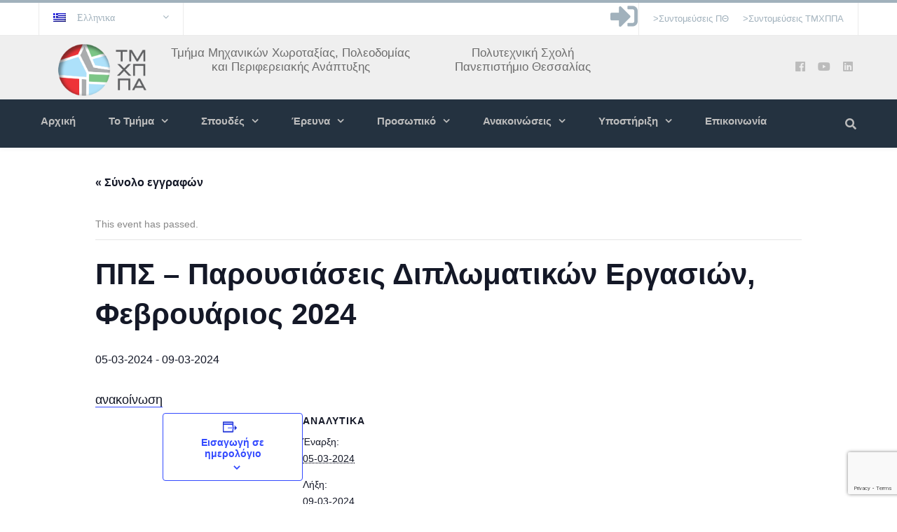

--- FILE ---
content_type: text/html; charset=UTF-8
request_url: http://www.prd.uth.gr/cal/%CF%80%CF%80%CF%83-%CF%80%CE%B1%CF%81%CE%BF%CF%85%CF%83%CE%B9%CE%AC%CF%83%CE%B5%CE%B9%CF%82-%CE%B4%CE%B9%CF%80%CE%BB-02-23-24/
body_size: 184264
content:
<!DOCTYPE html>

<html lang="el-GR">
<head>
<meta charset="UTF-8" />
<meta name="viewport" content="width=device-width,initial-scale=1.0" />
<title>
ΠΠΣ – Παρουσιάσεις Διπλωματικών Εργασιών, Φεβρουάριος 2024</title>
<link rel="shortcut icon" href="http://www.prd.uth.gr/wordpress/wp-content/uploads/2018/09/LOGO_GR_EN_TMXPPA_fav-1.png"/>
<script>
mixajaxurl = "http://www.prd.uth.gr/wordpress/wp-admin/admin-ajax.php";
</script>
<!-- html5.js for IE less than 9 -->
<!--[if lt IE 9]>-->
<script src="http://www.prd.uth.gr/wordpress/wp-content/themes/thefox/js/html5.js"></script>
<!--<![endif]-->
<!-- css3-mediaqueries.js for IE less than 9 -->
<!--[if lt IE 9]>-->
<script src="http://www.prd.uth.gr/wordpress/wp-content/themes/thefox/js/css3-mediaqueries.js"></script>
<!--<![endif]-->
<link rel='stylesheet' id='tec-variables-skeleton-css' href='http://www.prd.uth.gr/wordpress/wp-content/plugins/the-events-calendar/common/src/resources/css/variables-skeleton.min.css' type='text/css' media='all' />
<link rel='stylesheet' id='tribe-common-skeleton-style-css' href='http://www.prd.uth.gr/wordpress/wp-content/plugins/the-events-calendar/common/src/resources/css/common-skeleton.min.css' type='text/css' media='all' />
<link rel='stylesheet' id='tribe-events-views-v2-bootstrap-datepicker-styles-css' href='http://www.prd.uth.gr/wordpress/wp-content/plugins/the-events-calendar/vendor/bootstrap-datepicker/css/bootstrap-datepicker.standalone.min.css' type='text/css' media='all' />
<link rel='stylesheet' id='tribe-tooltipster-css-css' href='http://www.prd.uth.gr/wordpress/wp-content/plugins/the-events-calendar/common/vendor/tooltipster/tooltipster.bundle.min.css' type='text/css' media='all' />
<link rel='stylesheet' id='tribe-events-views-v2-skeleton-css' href='http://www.prd.uth.gr/wordpress/wp-content/plugins/the-events-calendar/src/resources/css/views-skeleton.min.css' type='text/css' media='all' />
<link rel='stylesheet' id='tec-variables-full-css' href='http://www.prd.uth.gr/wordpress/wp-content/plugins/the-events-calendar/common/src/resources/css/variables-full.min.css' type='text/css' media='all' />
<link rel='stylesheet' id='tribe-common-full-style-css' href='http://www.prd.uth.gr/wordpress/wp-content/plugins/the-events-calendar/common/src/resources/css/common-full.min.css' type='text/css' media='all' />
<link rel='stylesheet' id='tribe-events-views-v2-full-css' href='http://www.prd.uth.gr/wordpress/wp-content/plugins/the-events-calendar/src/resources/css/views-full.min.css' type='text/css' media='all' />
<link rel='stylesheet' id='tribe-events-views-v2-print-css' href='http://www.prd.uth.gr/wordpress/wp-content/plugins/the-events-calendar/src/resources/css/views-print.min.css' type='text/css' media='print' />
<meta name='robots' content='max-image-preview:large' />
<link rel="alternate" hreflang="el-gr" href="http://www.prd.uth.gr/cal/%cf%80%cf%80%cf%83-%cf%80%ce%b1%cf%81%ce%bf%cf%85%cf%83%ce%b9%ce%ac%cf%83%ce%b5%ce%b9%cf%82-%ce%b4%ce%b9%cf%80%ce%bb-02-23-24/" />
<link rel='dns-prefetch' href='//code.jquery.com' />
<link rel='dns-prefetch' href='//fonts.googleapis.com' />
<link rel="alternate" type="application/rss+xml" title="ΤμΜΧΠΠΑ-ΠΘ &raquo; Feed" href="http://www.prd.uth.gr/feed/" />
<link rel="alternate" type="application/rss+xml" title="ΤμΜΧΠΠΑ-ΠΘ &raquo; Comments Feed" href="http://www.prd.uth.gr/comments/feed/" />
<link rel="alternate" type="text/calendar" title="ΤμΜΧΠΠΑ-ΠΘ &raquo; iCal Feed" href="http://www.prd.uth.gr/cal/?ical=1" />
<script type="text/javascript">
window._wpemojiSettings = {"baseUrl":"https:\/\/s.w.org\/images\/core\/emoji\/14.0.0\/72x72\/","ext":".png","svgUrl":"https:\/\/s.w.org\/images\/core\/emoji\/14.0.0\/svg\/","svgExt":".svg","source":{"concatemoji":"http:\/\/www.prd.uth.gr\/wordpress\/wp-includes\/js\/wp-emoji-release.min.js"}};
/*! This file is auto-generated */
!function(e,a,t){var n,r,o,i=a.createElement("canvas"),p=i.getContext&&i.getContext("2d");function s(e,t){var a=String.fromCharCode,e=(p.clearRect(0,0,i.width,i.height),p.fillText(a.apply(this,e),0,0),i.toDataURL());return p.clearRect(0,0,i.width,i.height),p.fillText(a.apply(this,t),0,0),e===i.toDataURL()}function c(e){var t=a.createElement("script");t.src=e,t.defer=t.type="text/javascript",a.getElementsByTagName("head")[0].appendChild(t)}for(o=Array("flag","emoji"),t.supports={everything:!0,everythingExceptFlag:!0},r=0;r<o.length;r++)t.supports[o[r]]=function(e){if(p&&p.fillText)switch(p.textBaseline="top",p.font="600 32px Arial",e){case"flag":return s([127987,65039,8205,9895,65039],[127987,65039,8203,9895,65039])?!1:!s([55356,56826,55356,56819],[55356,56826,8203,55356,56819])&&!s([55356,57332,56128,56423,56128,56418,56128,56421,56128,56430,56128,56423,56128,56447],[55356,57332,8203,56128,56423,8203,56128,56418,8203,56128,56421,8203,56128,56430,8203,56128,56423,8203,56128,56447]);case"emoji":return!s([129777,127995,8205,129778,127999],[129777,127995,8203,129778,127999])}return!1}(o[r]),t.supports.everything=t.supports.everything&&t.supports[o[r]],"flag"!==o[r]&&(t.supports.everythingExceptFlag=t.supports.everythingExceptFlag&&t.supports[o[r]]);t.supports.everythingExceptFlag=t.supports.everythingExceptFlag&&!t.supports.flag,t.DOMReady=!1,t.readyCallback=function(){t.DOMReady=!0},t.supports.everything||(n=function(){t.readyCallback()},a.addEventListener?(a.addEventListener("DOMContentLoaded",n,!1),e.addEventListener("load",n,!1)):(e.attachEvent("onload",n),a.attachEvent("onreadystatechange",function(){"complete"===a.readyState&&t.readyCallback()})),(e=t.source||{}).concatemoji?c(e.concatemoji):e.wpemoji&&e.twemoji&&(c(e.twemoji),c(e.wpemoji)))}(window,document,window._wpemojiSettings);
</script>
<style type="text/css">
img.wp-smiley,
img.emoji {
	display: inline !important;
	border: none !important;
	box-shadow: none !important;
	height: 1em !important;
	width: 1em !important;
	margin: 0 0.07em !important;
	vertical-align: -0.1em !important;
	background: none !important;
	padding: 0 !important;
}
</style>
	<link rel='stylesheet' id='tribe-events-v2-single-skeleton-css' href='http://www.prd.uth.gr/wordpress/wp-content/plugins/the-events-calendar/src/resources/css/tribe-events-single-skeleton.min.css' type='text/css' media='all' />
<link rel='stylesheet' id='tribe-events-v2-single-skeleton-full-css' href='http://www.prd.uth.gr/wordpress/wp-content/plugins/the-events-calendar/src/resources/css/tribe-events-single-full.min.css' type='text/css' media='all' />
<link rel='stylesheet' id='wp-block-library-css' href='http://www.prd.uth.gr/wordpress/wp-includes/css/dist/block-library/style.min.css' type='text/css' media='all' />
<link rel='stylesheet' id='a-z-listing-block-css' href='http://www.prd.uth.gr/wordpress/wp-content/plugins/a-z-listing/css/a-z-listing-default.css' type='text/css' media='all' />
<style id='document-gallery-document-gallery-block-style-inline-css' type='text/css'>
.document-gallery .document-icon{text-align:center}.document-gallery .document-icon img{border:none;margin:0 auto;max-width:100%;width:89px}.document-gallery .document-icon a{font-size:10px;line-height:12px}.document-gallery .document-icon{margin:5px 0 0}.document-gallery .document-icon .title{display:block;text-align:center}.dg-paginate-wrapper .paginate{text-align:center}.document-gallery .document-icon{box-sizing:border-box;display:inline-block;overflow:hidden;vertical-align:top;width:var(--dg-icon-width)}.document-gallery .document-icon-row{padding:0;text-align:left;width:100%}.document-gallery .descriptions.document-icon-row .document-icon{float:left;max-width:115px;padding:0 3px 0 0;width:auto}.document-gallery .descriptions.document-icon-row{margin-bottom:1em;text-align:inherit;vertical-align:middle}.document-gallery .descriptions.document-icon-row img{max-width:100%;width:65px}.document-gallery .descriptions.document-icon-row:after,.document-gallery .descriptions.document-icon-row:before{content:"";display:table}.document-gallery .descriptions.document-icon-row:after{clear:both}.document-gallery .descriptions.document-icon-row{zoom:1}

</style>
<style id='pdfemb-pdf-embedder-viewer-style-inline-css' type='text/css'>
.wp-block-pdfemb-pdf-embedder-viewer{max-width:none}

</style>
<link rel='stylesheet' id='classic-theme-styles-css' href='http://www.prd.uth.gr/wordpress/wp-includes/css/classic-themes.min.css' type='text/css' media='all' />
<style id='global-styles-inline-css' type='text/css'>
body{--wp--preset--color--black: #000000;--wp--preset--color--cyan-bluish-gray: #abb8c3;--wp--preset--color--white: #ffffff;--wp--preset--color--pale-pink: #f78da7;--wp--preset--color--vivid-red: #cf2e2e;--wp--preset--color--luminous-vivid-orange: #ff6900;--wp--preset--color--luminous-vivid-amber: #fcb900;--wp--preset--color--light-green-cyan: #7bdcb5;--wp--preset--color--vivid-green-cyan: #00d084;--wp--preset--color--pale-cyan-blue: #8ed1fc;--wp--preset--color--vivid-cyan-blue: #0693e3;--wp--preset--color--vivid-purple: #9b51e0;--wp--preset--gradient--vivid-cyan-blue-to-vivid-purple: linear-gradient(135deg,rgba(6,147,227,1) 0%,rgb(155,81,224) 100%);--wp--preset--gradient--light-green-cyan-to-vivid-green-cyan: linear-gradient(135deg,rgb(122,220,180) 0%,rgb(0,208,130) 100%);--wp--preset--gradient--luminous-vivid-amber-to-luminous-vivid-orange: linear-gradient(135deg,rgba(252,185,0,1) 0%,rgba(255,105,0,1) 100%);--wp--preset--gradient--luminous-vivid-orange-to-vivid-red: linear-gradient(135deg,rgba(255,105,0,1) 0%,rgb(207,46,46) 100%);--wp--preset--gradient--very-light-gray-to-cyan-bluish-gray: linear-gradient(135deg,rgb(238,238,238) 0%,rgb(169,184,195) 100%);--wp--preset--gradient--cool-to-warm-spectrum: linear-gradient(135deg,rgb(74,234,220) 0%,rgb(151,120,209) 20%,rgb(207,42,186) 40%,rgb(238,44,130) 60%,rgb(251,105,98) 80%,rgb(254,248,76) 100%);--wp--preset--gradient--blush-light-purple: linear-gradient(135deg,rgb(255,206,236) 0%,rgb(152,150,240) 100%);--wp--preset--gradient--blush-bordeaux: linear-gradient(135deg,rgb(254,205,165) 0%,rgb(254,45,45) 50%,rgb(107,0,62) 100%);--wp--preset--gradient--luminous-dusk: linear-gradient(135deg,rgb(255,203,112) 0%,rgb(199,81,192) 50%,rgb(65,88,208) 100%);--wp--preset--gradient--pale-ocean: linear-gradient(135deg,rgb(255,245,203) 0%,rgb(182,227,212) 50%,rgb(51,167,181) 100%);--wp--preset--gradient--electric-grass: linear-gradient(135deg,rgb(202,248,128) 0%,rgb(113,206,126) 100%);--wp--preset--gradient--midnight: linear-gradient(135deg,rgb(2,3,129) 0%,rgb(40,116,252) 100%);--wp--preset--duotone--dark-grayscale: url('#wp-duotone-dark-grayscale');--wp--preset--duotone--grayscale: url('#wp-duotone-grayscale');--wp--preset--duotone--purple-yellow: url('#wp-duotone-purple-yellow');--wp--preset--duotone--blue-red: url('#wp-duotone-blue-red');--wp--preset--duotone--midnight: url('#wp-duotone-midnight');--wp--preset--duotone--magenta-yellow: url('#wp-duotone-magenta-yellow');--wp--preset--duotone--purple-green: url('#wp-duotone-purple-green');--wp--preset--duotone--blue-orange: url('#wp-duotone-blue-orange');--wp--preset--font-size--small: 13px;--wp--preset--font-size--medium: 20px;--wp--preset--font-size--large: 36px;--wp--preset--font-size--x-large: 42px;--wp--preset--spacing--20: 0.44rem;--wp--preset--spacing--30: 0.67rem;--wp--preset--spacing--40: 1rem;--wp--preset--spacing--50: 1.5rem;--wp--preset--spacing--60: 2.25rem;--wp--preset--spacing--70: 3.38rem;--wp--preset--spacing--80: 5.06rem;}:where(.is-layout-flex){gap: 0.5em;}body .is-layout-flow > .alignleft{float: left;margin-inline-start: 0;margin-inline-end: 2em;}body .is-layout-flow > .alignright{float: right;margin-inline-start: 2em;margin-inline-end: 0;}body .is-layout-flow > .aligncenter{margin-left: auto !important;margin-right: auto !important;}body .is-layout-constrained > .alignleft{float: left;margin-inline-start: 0;margin-inline-end: 2em;}body .is-layout-constrained > .alignright{float: right;margin-inline-start: 2em;margin-inline-end: 0;}body .is-layout-constrained > .aligncenter{margin-left: auto !important;margin-right: auto !important;}body .is-layout-constrained > :where(:not(.alignleft):not(.alignright):not(.alignfull)){max-width: var(--wp--style--global--content-size);margin-left: auto !important;margin-right: auto !important;}body .is-layout-constrained > .alignwide{max-width: var(--wp--style--global--wide-size);}body .is-layout-flex{display: flex;}body .is-layout-flex{flex-wrap: wrap;align-items: center;}body .is-layout-flex > *{margin: 0;}:where(.wp-block-columns.is-layout-flex){gap: 2em;}.has-black-color{color: var(--wp--preset--color--black) !important;}.has-cyan-bluish-gray-color{color: var(--wp--preset--color--cyan-bluish-gray) !important;}.has-white-color{color: var(--wp--preset--color--white) !important;}.has-pale-pink-color{color: var(--wp--preset--color--pale-pink) !important;}.has-vivid-red-color{color: var(--wp--preset--color--vivid-red) !important;}.has-luminous-vivid-orange-color{color: var(--wp--preset--color--luminous-vivid-orange) !important;}.has-luminous-vivid-amber-color{color: var(--wp--preset--color--luminous-vivid-amber) !important;}.has-light-green-cyan-color{color: var(--wp--preset--color--light-green-cyan) !important;}.has-vivid-green-cyan-color{color: var(--wp--preset--color--vivid-green-cyan) !important;}.has-pale-cyan-blue-color{color: var(--wp--preset--color--pale-cyan-blue) !important;}.has-vivid-cyan-blue-color{color: var(--wp--preset--color--vivid-cyan-blue) !important;}.has-vivid-purple-color{color: var(--wp--preset--color--vivid-purple) !important;}.has-black-background-color{background-color: var(--wp--preset--color--black) !important;}.has-cyan-bluish-gray-background-color{background-color: var(--wp--preset--color--cyan-bluish-gray) !important;}.has-white-background-color{background-color: var(--wp--preset--color--white) !important;}.has-pale-pink-background-color{background-color: var(--wp--preset--color--pale-pink) !important;}.has-vivid-red-background-color{background-color: var(--wp--preset--color--vivid-red) !important;}.has-luminous-vivid-orange-background-color{background-color: var(--wp--preset--color--luminous-vivid-orange) !important;}.has-luminous-vivid-amber-background-color{background-color: var(--wp--preset--color--luminous-vivid-amber) !important;}.has-light-green-cyan-background-color{background-color: var(--wp--preset--color--light-green-cyan) !important;}.has-vivid-green-cyan-background-color{background-color: var(--wp--preset--color--vivid-green-cyan) !important;}.has-pale-cyan-blue-background-color{background-color: var(--wp--preset--color--pale-cyan-blue) !important;}.has-vivid-cyan-blue-background-color{background-color: var(--wp--preset--color--vivid-cyan-blue) !important;}.has-vivid-purple-background-color{background-color: var(--wp--preset--color--vivid-purple) !important;}.has-black-border-color{border-color: var(--wp--preset--color--black) !important;}.has-cyan-bluish-gray-border-color{border-color: var(--wp--preset--color--cyan-bluish-gray) !important;}.has-white-border-color{border-color: var(--wp--preset--color--white) !important;}.has-pale-pink-border-color{border-color: var(--wp--preset--color--pale-pink) !important;}.has-vivid-red-border-color{border-color: var(--wp--preset--color--vivid-red) !important;}.has-luminous-vivid-orange-border-color{border-color: var(--wp--preset--color--luminous-vivid-orange) !important;}.has-luminous-vivid-amber-border-color{border-color: var(--wp--preset--color--luminous-vivid-amber) !important;}.has-light-green-cyan-border-color{border-color: var(--wp--preset--color--light-green-cyan) !important;}.has-vivid-green-cyan-border-color{border-color: var(--wp--preset--color--vivid-green-cyan) !important;}.has-pale-cyan-blue-border-color{border-color: var(--wp--preset--color--pale-cyan-blue) !important;}.has-vivid-cyan-blue-border-color{border-color: var(--wp--preset--color--vivid-cyan-blue) !important;}.has-vivid-purple-border-color{border-color: var(--wp--preset--color--vivid-purple) !important;}.has-vivid-cyan-blue-to-vivid-purple-gradient-background{background: var(--wp--preset--gradient--vivid-cyan-blue-to-vivid-purple) !important;}.has-light-green-cyan-to-vivid-green-cyan-gradient-background{background: var(--wp--preset--gradient--light-green-cyan-to-vivid-green-cyan) !important;}.has-luminous-vivid-amber-to-luminous-vivid-orange-gradient-background{background: var(--wp--preset--gradient--luminous-vivid-amber-to-luminous-vivid-orange) !important;}.has-luminous-vivid-orange-to-vivid-red-gradient-background{background: var(--wp--preset--gradient--luminous-vivid-orange-to-vivid-red) !important;}.has-very-light-gray-to-cyan-bluish-gray-gradient-background{background: var(--wp--preset--gradient--very-light-gray-to-cyan-bluish-gray) !important;}.has-cool-to-warm-spectrum-gradient-background{background: var(--wp--preset--gradient--cool-to-warm-spectrum) !important;}.has-blush-light-purple-gradient-background{background: var(--wp--preset--gradient--blush-light-purple) !important;}.has-blush-bordeaux-gradient-background{background: var(--wp--preset--gradient--blush-bordeaux) !important;}.has-luminous-dusk-gradient-background{background: var(--wp--preset--gradient--luminous-dusk) !important;}.has-pale-ocean-gradient-background{background: var(--wp--preset--gradient--pale-ocean) !important;}.has-electric-grass-gradient-background{background: var(--wp--preset--gradient--electric-grass) !important;}.has-midnight-gradient-background{background: var(--wp--preset--gradient--midnight) !important;}.has-small-font-size{font-size: var(--wp--preset--font-size--small) !important;}.has-medium-font-size{font-size: var(--wp--preset--font-size--medium) !important;}.has-large-font-size{font-size: var(--wp--preset--font-size--large) !important;}.has-x-large-font-size{font-size: var(--wp--preset--font-size--x-large) !important;}
.wp-block-navigation a:where(:not(.wp-element-button)){color: inherit;}
:where(.wp-block-columns.is-layout-flex){gap: 2em;}
.wp-block-pullquote{font-size: 1.5em;line-height: 1.6;}
</style>
<link rel='stylesheet' id='contact-form-7-css' href='http://www.prd.uth.gr/wordpress/wp-content/plugins/contact-form-7/includes/css/styles.css' type='text/css' media='all' />
<link rel='stylesheet' id='dedo-css-css' href='http://www.prd.uth.gr/wordpress/wp-content/plugins/delightful-downloads/assets/css/delightful-downloads.min.css' type='text/css' media='all' />
<link rel='stylesheet' id='document-gallery-css' href='http://www.prd.uth.gr/wordpress/wp-content/plugins/document-gallery/src/assets/css/style.min.css' type='text/css' media='all' />
<link rel='stylesheet' id='expanding-archives-css' href='http://www.prd.uth.gr/wordpress/wp-content/plugins/expanding-archives/assets/build/css/expanding-archives.css' type='text/css' media='all' />
<link rel='stylesheet' id='rs-plugin-settings-css' href='http://www.prd.uth.gr/wordpress/wp-content/plugins/revslider/public/assets/css/settings.css' type='text/css' media='all' />
<style id='rs-plugin-settings-inline-css' type='text/css'>
#rs-demo-id {}
</style>
<link rel='stylesheet' id='ShareoneDrive.Default_Skin.Player.CSS-css' href='http://www.prd.uth.gr/wordpress/wp-content/plugins/share-one-drive/skins/Default_Skin/css/style.css' type='text/css' media='all' />
<link rel='stylesheet' id='ilightbox-css' href='http://www.prd.uth.gr/wordpress/wp-content/plugins/share-one-drive/vendors/iLightBox/css/ilightbox.css' type='text/css' media='all' />
<link rel='stylesheet' id='ilightbox-skin-shareonedrive-css' href='http://www.prd.uth.gr/wordpress/wp-content/plugins/share-one-drive/vendors/iLightBox/metro-black-skin/skin.css' type='text/css' media='all' />
<link rel='stylesheet' id='Eva-Icons-css' href='http://www.prd.uth.gr/wordpress/wp-content/plugins/share-one-drive/vendors/eva-icons/eva-icons.min.css' type='text/css' media='all' />
<link rel='stylesheet' id='WPCloudPlugins.Modals-css' href='http://www.prd.uth.gr/wordpress/wp-content/plugins/share-one-drive/css/modal.min.css' type='text/css' media='all' />
<link rel='stylesheet' id='ShareoneDrive-css' href='http://www.prd.uth.gr/wordpress/wp-content/plugins/share-one-drive/css/main.min.css' type='text/css' media='all' />
<style id='ShareoneDrive-inline-css' type='text/css'>
#ShareoneDrive .wpcp-no-results .ajax-filelist { background-image:url(http://www.prd.uth.gr/wordpress/wp-content/plugins/share-one-drive/css/images/loader_no_results.svg);}iframe[src*='shareonedrive'] {background-image:url(http://www.prd.uth.gr/wordpress/wp-content/uploads/2018/09/cropped-LOGO_GR_EN_TMXPPA_l.png);background-repeat:no-repeat;background-position:center center;background-size:auto 128px;}:root {--wpcp--present--color--always--white:#fff;--wpcp--present--color--always--black:#222;--wpcp--present--border--radius:10px;--wpcp--present--gap:10px;--wpcp--present--color--color-scheme:light;--wpcp--present--color--accent:#439aba;--wpcp--present--color--background:#f9f9f9;--wpcp--present--color--background--50:rgb(249, 249, 249, 0.5);--wpcp--present--color--background--90:rgb(249, 249, 249, 0.9);--wpcp--present--color--black:#222;--wpcp--present--color--dark1:#666;--wpcp--present--color--dark2:#999;--wpcp--present--color--white:#fff;--wpcp--present--color--light1:#fcfcfc;--wpcp--present--color--light2:#e8e8e8;}@media only screen and (max-width:480px) {:root {--wpcp--present--gap:calc(10px * .4);}}@media only screen and (min-width:480px) and (max-width :768px) {:root {--wpcp--present--gap:calc(10px * .6);}}:root .wpcp-theme-light {--wpcp--present--color--color-scheme:light;--wpcp--present--color--accent:#439aba;--wpcp--present--color--background:#f9f9f9;--wpcp--present--color--background--50:rgb(249, 249, 249, 0.5);--wpcp--present--color--background--90:rgb(249, 249, 249, 0.9);--wpcp--present--color--black:#222;--wpcp--present--color--dark1:#666;--wpcp--present--color--dark2:#999;--wpcp--present--color--white:#fff;--wpcp--present--color--light1:#fcfcfc;--wpcp--present--color--light2:#e8e8e8;}:root .wpcp-theme-dark {--wpcp--present--color--color-scheme:dark;--wpcp--present--color--accent:#439aba;--wpcp--present--color--background:#333333;--wpcp--present--color--background--50:rgb(51, 51, 51, 0.5);--wpcp--present--color--background--90:rgb(51, 51, 51, 0.9);--wpcp--present--color--black:#fff;--wpcp--present--color--dark1:#fcfcfc;--wpcp--present--color--dark2:#e8e8e8;--wpcp--present--color--white:#222;--wpcp--present--color--light1:#666;--wpcp--present--color--light2:#999;}
</style>
<link rel='stylesheet' id='sticky-posts-css' href='http://www.prd.uth.gr/wordpress/wp-content/plugins/sticky-posts/sticky.css' type='text/css' media='all' />
<link rel='stylesheet' id='wpml-legacy-dropdown-0-css' href='http://www.prd.uth.gr/wordpress/wp-content/plugins/sitepress-multilingual-cms/templates/language-switchers/legacy-dropdown/style.css' type='text/css' media='all' />
<link rel='stylesheet' id='wpml-cms-nav-css-css' href='http://www.prd.uth.gr/wordpress/wp-content/plugins/wpml-cms-nav/res/css/navigation.css' type='text/css' media='all' />
<link rel='stylesheet' id='cms-navigation-style-base-css' href='http://www.prd.uth.gr/wordpress/wp-content/plugins/wpml-cms-nav/res/css/cms-navigation-base.css' type='text/css' media='screen' />
<link rel='stylesheet' id='cms-navigation-style-css' href='http://www.prd.uth.gr/wordpress/wp-content/plugins/wpml-cms-nav/res/css/cms-navigation.css' type='text/css' media='screen' />
<link rel='stylesheet' id='style-css' href='http://www.prd.uth.gr/wordpress/wp-content/themes/thefox/style.css' type='text/css' media='all' />
<link rel='stylesheet' id='style_end-css' href='http://www.prd.uth.gr/wordpress/wp-content/themes/thefox/style_end.css' type='text/css' media='all' />
<link rel='stylesheet' id='media-queries-css' href='http://www.prd.uth.gr/wordpress/wp-content/themes/thefox/media-queries_wide.css' type='text/css' media='all' />
<link rel='stylesheet' id='child-style-css' href='http://www.prd.uth.gr/wordpress/wp-content/themes/thefox_child_theme/style.css' type='text/css' media='all' />
<link rel='stylesheet' id='googlefonts-css' href='http://fonts.googleapis.com/css?family=Lato%3A100%2C300%2C400%2C600%2C700%2C900%7COpen+Sans%3A700%2C300%2C600%2C400%7CRaleway%3A900%7CPlayfair+Display%7C&#038;ver=6.1.9' type='text/css' media='all' />
<link rel='stylesheet' id='rgs-css' href='http://www.prd.uth.gr/wordpress/wp-content/themes/thefox/css/rgs.css' type='text/css' media='all' />
<link rel='stylesheet' id='css3_animations-css' href='http://www.prd.uth.gr/wordpress/wp-content/themes/thefox/css/animations.css' type='text/css' media='all' />
<link rel='stylesheet' id='flexslidercss-css' href='http://www.prd.uth.gr/wordpress/wp-content/themes/thefox/includes/Flexslider/flexslider.css' type='text/css' media='all' />
<link rel='stylesheet' id='font-awesome-thefox-css' href='http://www.prd.uth.gr/wordpress/wp-content/themes/thefox/css/font-awesome.css' type='text/css' media='all' />
<link rel='stylesheet' id='moon-css' href='http://www.prd.uth.gr/wordpress/wp-content/themes/thefox/css/moon.css' type='text/css' media='all' />
<link rel='stylesheet' id='elegant-css' href='http://www.prd.uth.gr/wordpress/wp-content/themes/thefox/css/elegant.css' type='text/css' media='all' />
<link rel='stylesheet' id='prettyphotocss-css' href='http://www.prd.uth.gr/wordpress/wp-content/themes/thefox/includes/prettyPhoto/css/prettyPhoto.css' type='text/css' media='all' />
<link rel='stylesheet' id='js_frontend-css' href='http://www.prd.uth.gr/wordpress/wp-content/themes/thefox/css/thefox_js_composer.css' type='text/css' media='all' />
<link rel='stylesheet' id='zilla-likes-css' href='http://www.prd.uth.gr/wordpress/wp-content/themes/thefox/includes/zilla-likes/styles/zilla-likes.css' type='text/css' media='all' />
<link rel='stylesheet' id='dashicons-css' href='http://www.prd.uth.gr/wordpress/wp-includes/css/dashicons.min.css' type='text/css' media='all' />
<link rel='stylesheet' id='a-z-listing-css' href='http://www.prd.uth.gr/wordpress/wp-content/plugins/a-z-listing/css/a-z-listing-default.css' type='text/css' media='all' />
		<script type="text/javascript">
			ajaxurl = typeof(ajaxurl) !== 'string' ? 'http://www.prd.uth.gr/wordpress/wp-admin/admin-ajax.php' : ajaxurl;
		</script>
		<script type='text/javascript' src='https://code.jquery.com/jquery-1.12.4.min.js' id='jquery-js'></script>
<script type='text/javascript' src='http://www.prd.uth.gr/wordpress/wp-content/plugins/the-events-calendar/common/src/resources/js/tribe-common.min.js' id='tribe-common-js'></script>
<script type='text/javascript' src='http://www.prd.uth.gr/wordpress/wp-content/plugins/the-events-calendar/src/resources/js/views/breakpoints.min.js' id='tribe-events-views-v2-breakpoints-js'></script>
<script type='text/javascript' src='http://www.prd.uth.gr/wordpress/wp-content/plugins/revslider/public/assets/js/jquery.themepunch.tools.min.js' id='tp-tools-js'></script>
<script type='text/javascript' src='http://www.prd.uth.gr/wordpress/wp-content/plugins/revslider/public/assets/js/jquery.themepunch.revolution.min.js' id='revmin-js'></script>
<script type='text/javascript' id='Default_Skin.Library-js-extra'>
/* <![CDATA[ */
var wpcp_mejsL10n = {"language":"el","strings":{"wpcp_mejs.plural-form":2,"wpcp_mejs.install-flash":"You are using a browser that does not have Flash player enabled or installed. Please turn on your Flash player plugin or download the latest version from https:\/\/get.adobe.com\/flashplayer\/","wpcp_mejs.fullscreen-off":"Turn off Fullscreen","wpcp_mejs.fullscreen-on":"Go Fullscreen","wpcp_mejs.download-video":"Download Video","wpcp_mejs.download-file":"Download","wpcp_mejs.zipdownload":"Download playlist","wpcp_mejs.share":"Share","wpcp_mejs.deeplink":"Direct link","wpcp_mejs.purchase":"Purchase","wpcp_mejs.search":"Search...","wpcp_mejs.fullscreen":"Fullscreen","wpcp_mejs.time-jump-forward":["Jump forward 30 second","Jump forward %1 seconds"],"wpcp_mejs.loop":"Toggle Loop","wpcp_mejs.play":"Play","wpcp_mejs.pause":"Pause","wpcp_mejs.close":"Close","wpcp_mejs.playlist":"Close","wpcp_mejs.playlist-prev":"Previous","wpcp_mejs.playlist-next":"Next","wpcp_mejs.playlist-loop":"Loop","wpcp_mejs.playlist-shuffle":"Shuffle","wpcp_mejs.time-slider":"Time Slider","wpcp_mejs.time-help-text":"Use Left\/Right Arrow keys to advance one second, Up\/Down arrows to advance ten seconds.","wpcp_mejs.time-skip-back":["Skip back 10 second","Skip back %1 seconds"],"wpcp_mejs.captions-subtitles":"Captions\/Subtitles","wpcp_mejs.captions-chapters":"Chapters","wpcp_mejs.none":"None","wpcp_mejs.mute-toggle":"Mute Toggle","wpcp_mejs.volume-help-text":"Use Up\/Down Arrow keys to increase or decrease volume.","wpcp_mejs.unmute":"Unmute","wpcp_mejs.mute":"Mute","wpcp_mejs.volume-slider":"Volume Slider","wpcp_mejs.video-player":"Video Player","wpcp_mejs.audio-player":"Audio Player","wpcp_mejs.ad-skip":"Skip ad","wpcp_mejs.ad-skip-info":["Skip in 1 second","Skip in %1 seconds"],"wpcp_mejs.source-chooser":"Source Chooser","wpcp_mejs.stop":"Stop","wpcp_mejs.speed-rate":"Speed Rate","wpcp_mejs.live-broadcast":"Live Broadcast","wpcp_mejs.afrikaans":"Afrikaans","wpcp_mejs.albanian":"Albanian","wpcp_mejs.arabic":"Arabic","wpcp_mejs.belarusian":"Belarusian","wpcp_mejs.bulgarian":"Bulgarian","wpcp_mejs.catalan":"Catalan","wpcp_mejs.chinese":"Chinese","wpcp_mejs.chinese-simplified":"Chinese (Simplified)","wpcp_mejs.chinese-traditional":"Chinese (Traditional)","wpcp_mejs.croatian":"Croatian","wpcp_mejs.czech":"Czech","wpcp_mejs.danish":"Danish","wpcp_mejs.dutch":"Dutch","wpcp_mejs.english":"English","wpcp_mejs.estonian":"Estonian","wpcp_mejs.filipino":"Filipino","wpcp_mejs.finnish":"Finnish","wpcp_mejs.french":"French","wpcp_mejs.galician":"Galician","wpcp_mejs.german":"German","wpcp_mejs.greek":"Greek","wpcp_mejs.haitian-creole":"Haitian Creole","wpcp_mejs.hebrew":"Hebrew","wpcp_mejs.hindi":"Hindi","wpcp_mejs.hungarian":"Hungarian","wpcp_mejs.icelandic":"Icelandic","wpcp_mejs.indonesian":"Indonesian","wpcp_mejs.irish":"Irish","wpcp_mejs.italian":"Italian","wpcp_mejs.japanese":"Japanese","wpcp_mejs.korean":"Korean","wpcp_mejs.latvian":"Latvian","wpcp_mejs.lithuanian":"Lithuanian","wpcp_mejs.macedonian":"Macedonian","wpcp_mejs.malay":"Malay","wpcp_mejs.maltese":"Maltese","wpcp_mejs.norwegian":"Norwegian","wpcp_mejs.persian":"Persian","wpcp_mejs.polish":"Polish","wpcp_mejs.portuguese":"Portuguese","wpcp_mejs.romanian":"Romanian","wpcp_mejs.russian":"Russian","wpcp_mejs.serbian":"Serbian","wpcp_mejs.slovak":"Slovak","wpcp_mejs.slovenian":"Slovenian","wpcp_mejs.spanish":"Spanish","wpcp_mejs.swahili":"Swahili","wpcp_mejs.swedish":"Swedish","wpcp_mejs.tagalog":"Tagalog","wpcp_mejs.thai":"Thai","wpcp_mejs.turkish":"Turkish","wpcp_mejs.ukrainian":"Ukrainian","wpcp_mejs.vietnamese":"Vietnamese","wpcp_mejs.welsh":"Welsh","wpcp_mejs.yiddish":"Yiddish"}};
/* ]]> */
</script>
<script type='text/javascript' src='http://www.prd.uth.gr/wordpress/wp-content/plugins/share-one-drive/skins/Default_Skin/js/mediaelement-and-player.min.js' id='Default_Skin.Library-js'></script>
<script type='text/javascript' src='http://www.prd.uth.gr/wordpress/wp-content/plugins/sticky-menu-or-anything-on-scroll/assets/js/jq-sticky-anything.min.js' id='stickyAnythingLib-js'></script>
<script type='text/javascript' src='http://www.prd.uth.gr/wordpress/wp-content/plugins/sitepress-multilingual-cms/templates/language-switchers/legacy-dropdown/script.js' id='wpml-legacy-dropdown-0-js'></script>
<script type='text/javascript' src='https://code.jquery.com/jquery-migrate-1.2.1.min.js' id='jquery-migrate-js'></script>
<link rel="https://api.w.org/" href="http://www.prd.uth.gr/wp-json/" /><link rel="alternate" type="application/json" href="http://www.prd.uth.gr/wp-json/wp/v2/tribe_events/17086" /><link rel="EditURI" type="application/rsd+xml" title="RSD" href="http://www.prd.uth.gr/wordpress/xmlrpc.php?rsd" />
<link rel="wlwmanifest" type="application/wlwmanifest+xml" href="http://www.prd.uth.gr/wordpress/wp-includes/wlwmanifest.xml" />
<meta name="generator" content="WordPress 6.1.9" />
<link rel="canonical" href="http://www.prd.uth.gr/cal/%cf%80%cf%80%cf%83-%cf%80%ce%b1%cf%81%ce%bf%cf%85%cf%83%ce%b9%ce%ac%cf%83%ce%b5%ce%b9%cf%82-%ce%b4%ce%b9%cf%80%ce%bb-02-23-24/" />
<link rel='shortlink' href='http://www.prd.uth.gr/?p=17086' />
<link rel="alternate" type="application/json+oembed" href="http://www.prd.uth.gr/wp-json/oembed/1.0/embed?url=http%3A%2F%2Fwww.prd.uth.gr%2Fcal%2F%25cf%2580%25cf%2580%25cf%2583-%25cf%2580%25ce%25b1%25cf%2581%25ce%25bf%25cf%2585%25cf%2583%25ce%25b9%25ce%25ac%25cf%2583%25ce%25b5%25ce%25b9%25cf%2582-%25ce%25b4%25ce%25b9%25cf%2580%25ce%25bb-02-23-24%2F" />
<link rel="alternate" type="text/xml+oembed" href="http://www.prd.uth.gr/wp-json/oembed/1.0/embed?url=http%3A%2F%2Fwww.prd.uth.gr%2Fcal%2F%25cf%2580%25cf%2580%25cf%2583-%25cf%2580%25ce%25b1%25cf%2581%25ce%25bf%25cf%2585%25cf%2583%25ce%25b9%25ce%25ac%25cf%2583%25ce%25b5%25ce%25b9%25cf%2582-%25ce%25b4%25ce%25b9%25cf%2580%25ce%25bb-02-23-24%2F&#038;format=xml" />
<meta name="generator" content="WPML ver:3.8.4 stt:1,4,13;" />
<meta name="tec-api-version" content="v1"><meta name="tec-api-origin" content="http://www.prd.uth.gr"><link rel="alternate" href="http://www.prd.uth.gr/wp-json/tribe/events/v1/events/17086" /><!-- Custom Styling -->
<style type="text/css">
#logo_img img{max-width:600px;}.cl_before_logo{margin-right:330px;}.cl_after_logo{margin-left:330px;}.nav_type_9_c #logo_img, .nav_type_9_c .logo_text{margin-left:-300px;}.nav_type_9_c #logo_img,.nav_type_9_c .logo_text{min-width:600px;}#mobile-menu{background:#222533}#mobile-menu ul ul,#mobile-menu #rd_wpml #lang_sel ul ul{background:#2e3244;}#mobile-menu ul ul ul{background:#35384d;}#mobile-menu .mobile-ul-open > a{color:#20eadd}#mobile-menu .mobile-ul-open:after{color:#20eadd !important;}#mobile-menu .current_page_item{ background:#191b26;}#mobile-menu .current_page_item > a { border-left:2px solid #20eadd;}#mobile-menu ul li a,#mobile-menu #rd_wpml #lang_sel a{color:#ffffff}#mobile-menu .menu-item-has-children:after{color:#5a5d6b;}#mobile-menu ul li li li a{color:#69708f}#mobile-menu ul ul .menu-item-has-children:after{color:#5d637d;}#mobile_menu_search #search input[type=text]{background:#191b26 !important; color:#69708f;}#mobile_menu_search #search input[type=submit]{color:#69708f;}#top_bar,#rd_wpml #lang_sel ul ul{background:#ffffff;}.topbar_type_1,.topbar_type_1 a,.topbar_type_1 #rd_wpml #lang_sel a{color:#a1b1bc;}.topbar_type_1 strong,.topbar_type_1 .topbar_woocommerce_login.type1 .topbar_sign_in,.topbar_type_1 .topbar_woocommerce_login.type1 .topbar_register,.topbar_type_1 .topbar_woocommerce_login.type1 .topbar_signed_in,.topbar_type_1 #rd_wpml #lang_sel li li a:hover{color:#00efef;}.topbar_type_1 .top_email:before,.topbar_type_1 .top_phone:before,.topbar_type_1 .top_text:before{color:#00efef;}.topbar_type_1 .top_email,.topbar_type_1 .top_phone,.topbar_type_1 #header_socials,.topbar_type_1 .header_current_cart{border-right:1px solid #ebebeb; padding-right:20px; padding-left:20px;}.topbar_type_1 .topbar_woocommerce_login{border-right:1px solid #ebebeb; border-left:1px solid #ebebeb; padding-right:20px; padding-left:20px;}.topbar_type_1 #rd_wpml,.topbar_type_1 .top_bar_menu{border-right:1px solid #ebebeb;}.topbar_type_1 .wrapper > div:first-child {border-left:1px solid #ebebeb;}.topbar_type_1 .topbar_woocommerce_login.type1 .topbar_register{ border:1px solid #ebebeb; border-bottom:2px solid #ebebeb}.topbar_type_1 .topbar_woocommerce_login.type2 .topbar_register{ border:1px solid #a1b1bc; background:#a1b1bc; color:#ffffff;}.topbar_type_1 .topbar_woocommerce_login.type2 .topbar_sign_in,.topbar_type_1 .topbar_woocommerce_login.type2 .topbar_signed_in{ border:1px solid #a1b1bc;}.topbar_type_1 #header_socials a:hover{ color:#00efef;}.topbar_type_2,.topbar_type_2 a,.topbar_type_2 #rd_wpml #lang_sel a{color:#a1b1bc;}.topbar_type_2 strong,.topbar_type_2 .topbar_woocommerce_login.type1 .topbar_sign_in,.topbar_type_2 .topbar_woocommerce_login.type1 .topbar_register,.topbar_type_2 .topbar_woocommerce_login.type1 .topbar_signed_in,.topbar_type_2 #rd_wpml #lang_sel li li a:hover{color:#00efef;}.topbar_type_2 .top_email:before,.topbar_type_2 .top_phone:before,.topbar_type_2 .top_text:before{color:#00efef;}.topbar_type_2 .top_email,.topbar_type_2 .top_phone,.topbar_type_2 #header_socials,.topbar_type_2 .header_current_cart{border-right:1px solid #ebebeb; padding-right:20px; padding-left:20px;}.topbar_type_2 .topbar_woocommerce_login{border-right:1px solid #ebebeb; border-left:1px solid #ebebeb; padding-right:20px; padding-left:20px;}.topbar_type_2 { border-top:5px solid #a1b1bc;}.topbar_type_2 #rd_wpml,.topbar_type_2 .top_bar_menu{border-right:1px solid #ebebeb;}.topbar_type_2 .wrapper > div:first-child {border-left:1px solid #ebebeb;}.topbar_type_2 .topbar_woocommerce_login.type1 .topbar_register{ border:1px solid #ebebeb; border-bottom:2px solid #ebebeb}.topbar_type_2 .topbar_woocommerce_login.type2 .topbar_register{ border:1px solid #a1b1bc; background:#a1b1bc; color:#ffffff;}.topbar_type_2 .topbar_woocommerce_login.type2 .topbar_sign_in,.topbar_type_2 .topbar_woocommerce_login.type2 .topbar_signed_in{ border:1px solid #a1b1bc;}.topbar_type_2 #header_socials a:hover{ color:#00efef;}.topbar_type_3,.topbar_type_3 a,.topbar_type_3 #rd_wpml #lang_sel a{color:#a1b1bc;}.topbar_type_3 strong,.topbar_type_3 .topbar_woocommerce_login.type1 .topbar_sign_in,.topbar_type_3 .topbar_woocommerce_login.type1 .topbar_register,.topbar_type_3 .topbar_woocommerce_login.type1 .topbar_signed_in,.topbar_type_3 #rd_wpml #lang_sel li li a:hover{color:#00efef;}.topbar_type_3 .top_email:before,.topbar_type_3 .top_phone:before,.topbar_type_3 .top_text:before{color:#00efef;}.topbar_type_2 { border-top:5px solid #a1b1bc;}.topbar_type_3 .topbar_woocommerce_login.type1 .topbar_register{ border:1px solid #ebebeb; border-bottom:2px solid #ebebeb}.topbar_type_3 .topbar_woocommerce_login.type2 .topbar_register{ border:1px solid #a1b1bc; background:#a1b1bc; color:#ffffff;}.topbar_type_3 .topbar_woocommerce_login.type2 .topbar_sign_in,.topbar_type_3 .topbar_woocommerce_login.type2 .topbar_signed_in{ border:1px solid #a1b1bc;}.topbar_type_3 #header_socials a:hover{ color:#00efef;}.topbar_type_4,.topbar_type_4 a,.topbar_type_4 #rd_wpml #lang_sel a{color:#a1b1bc;}.topbar_type_4 strong,.topbar_type_4 .topbar_woocommerce_login.type1 .topbar_sign_in,.topbar_type_4 .topbar_woocommerce_login.type1 .topbar_register,.topbar_type_4 .topbar_woocommerce_login.type1 .topbar_signed_in,.topbar_type_4 #rd_wpml #lang_sel li li a:hover{color:#00efef;}.topbar_type_4 .top_email:before,.topbar_type_4 .top_phone:before,.topbar_type_4 .top_text:before{color:#00efef;}.topbar_type_4 { border-top:5px solid #a1b1bc;}.topbar_type_4 .topbar_woocommerce_login.type1 .topbar_register{ border:1px solid #ebebeb; border-bottom:2px solid #ebebeb}.topbar_type_4 .topbar_woocommerce_login.type2 .topbar_register{ border:1px solid #a1b1bc; background:#a1b1bc; color:#ffffff;}.topbar_type_4 .topbar_woocommerce_login.type2 .topbar_sign_in,.topbar_type_4 .topbar_woocommerce_login.type2 .topbar_signed_in{ border:1px solid #a1b1bc;}.topbar_type_4 #header_socials a:hover{ color:#00efef;}.topbar_type_5,.topbar_type_5 a,.topbar_type_5 #rd_wpml #lang_sel a{color:#a1b1bc;}.topbar_type_5 strong,.topbar_type_5 .topbar_woocommerce_login.type1 .topbar_sign_in,.topbar_type_5 .topbar_woocommerce_login.type1 .topbar_register,.topbar_type_5 .topbar_woocommerce_login.type1 .topbar_signed_in,.topbar_type_5 #rd_wpml #lang_sel li li a:hover,.topbar_woocommerce_login.type2 .topbar_sign_in:hover,.top_email a:hover{color:#00efef;}.topbar_type_5 .top_email:before,.topbar_type_5 .top_phone:before,.topbar_type_5 .top_text:before{color:#00efef; }.topbar_type_5 .top_email,.topbar_type_5 .top_phone,.topbar_type_5 #header_socials,.topbar_type_5 .header_current_cart{border-right:1px solid #ebebeb; padding-right:20px; padding-left:20px;}.topbar_type_5 .topbar_woocommerce_login{border-right:1px solid #ebebeb; border-left:1px solid #ebebeb; padding-right:20px; padding-left:20px;}.topbar_type_5 .wrapper > div:first-child {border-left:1px solid #ebebeb;}.topbar_type_5 #rd_wpml,.topbar_type_5 .top_bar_menu{border-right:1px solid #ebebeb;}.topbar_type_5 { border-top:4px solid #a1b1bc; border-bottom:1px solid #ebebeb}.topbar_type_5 .topbar_woocommerce_login.type1 .topbar_register{ border:1px solid #ebebeb; border-bottom:2px solid #ebebeb}.topbar_type_5 .topbar_woocommerce_login.type2 .topbar_register{ border:1px solid #a1b1bc; background:#a1b1bc; color:#ffffff;}.topbar_type_5 .topbar_woocommerce_login.type2 .topbar_sign_in,.topbar_type_5 .topbar_woocommerce_login.type2 .topbar_signed_in{ border:1px solid #a1b1bc;}.topbar_type_5 #header_socials a:hover{ color:#00efef;}.header_current_cart .cart-content-tb.tbi-with-border{border:1px solid #ebebeb;}.header_current_cart .cart-content-tb.tbi-with-bg{background:#ebebeb;}.header_current_cart .cart-content-tb:before{color:#00efef;}.header_current_cart .cart-content-tb:hover{color:#a1b1bc;}.nav_type_1 ul li a,.nav_type_2 ul li a,.nav_type_3 ul li a,.nav_type_4 ul li a,.nav_type_5 ul li a,.nav_type_6 ul li a,.nav_type_7 ul li a,.nav_type_8 ul li a,.nav_type_9 ul li a,.nav_type_9_c ul li a,.nav_type_10 ul li a,.nav_type_11 ul li a,.nav_type_12 ul li a,.nav_type_13 ul li a,.nav_type_14 ul li a,.nav_type_15 ul li a,.nav_type_16 ul li a,.nav_type_17 ul li a,.nav_type_18 ul li a,.nav_type_19 ul li a,.nav_type_19_f ul li a{font-family:'Arial Black', Gadget, sans-serif !important; font-size:15px !important; font-weight:700 !important; }.transparent_header{background:rgba(255,255,255,0)!important;}.transparent_header{border-bottom:1px solid rgba(255,255,255,0.25)!important;}header,.mt_menu{background:#efefef;}header.transparent_header.opaque_header{background:#efefef !important; border-bottom:none!important;}#nav_button:before,#nav_button_alt:before{color:#bcbcbc;}.logo_text a{color:#bcbcbc;}.transparent_header .logo_text a{color:#fff;}.transparent_header.opaque_header .logo_text a{color:#bcbcbc;}.transparent_header nav > ul > li > a, .transparent_header .cart-content, .transparent_header nav > li.current-menu-item li a, .transparent_header #searchtop_img .fa-search, .transparent_header .header_si a, .transparent_header #nav_button:before {
	color:rgba(255,255,255,0.85)!important;
	}.nav_type_1 nav ul,.nav_type_1 .header_current_cart{background:#243240;}.nav_type_1 ul li a,.nav_type_1 a#searchtop_img{color:#bcbcbc;}.nav_type_1 nav ul li a:hover,.nav_type_1 > ul > .current-menu-item > a{color:#00b0c4; background:#ffffff;}.nav_type_1 .cart-content:hover,.nav_type_1 #searchtop_img:hover i{color:#00b0c4;}header.nav_type_2{border-top:1px solid #ecf0f1;}.nav_type_2 nav ul,.nav_type_2 .header_current_cart{background:#243240;}.nav_type_2 ul li a,.nav_type_2 a#searchtop_img{color:#bcbcbc;}.nav_type_2 nav ul li a:hover,.nav_type_2 > ul > .current-menu-item > a,.transparent_header.nav_type_2 nav > ul > .current-menu-item > a,.transparent_header.nav_type_2 nav > ul > li > a:hover{color:#00b0c4; border-top:3px solid #00b0c4; }.nav_type_2 .cart-content:hover,.nav_type_2 #searchtop_img:hover i{color:#00b0c4;}header.nav_type_3{border-top:1px solid #ecf0f1;}.nav_type_3 nav ul,.nav_type_3 .header_current_cart{background:#243240;}.nav_type_3 ul li a,.nav_type_3 a#searchtop_img{color:#bcbcbc;}.nav_type_3 nav ul li a:hover,.nav_type_3 > ul > .current-menu-item > a{color:#00b0c4; background:#ffffff;}.nav_type_3 .cart-content:hover,.nav_type_3 #searchtop_img:hover i{color:#00b0c4;}header.nav_type_4{border-top:1px solid #ecf0f1;}.nav_type_4 nav ul,.nav_type_4 .header_current_cart{background:#243240;}.nav_type_4 ul li a,.nav_type_4 a#searchtop_img{color:#bcbcbc;}.nav_type_4 nav ul li a:hover,.nav_type_4  > ul > .current-menu-item > a{color:#00b0c4; background:#ffffff;}.nav_type_4 .cart-content:hover,.nav_type_4 #searchtop_img:hover i{color:#00b0c4;}.nav_type_5 nav ul,.nav_type_5 .header_current_cart{background:#243240;}.nav_type_5 ul li a{color:#bcbcbc; border-top:5px solid #243240;}.nav_type_5 a#searchtop_img{color:#bcbcbc;}.nav_type_5 nav ul li a:hover,.nav_type_5 > ul > .current-menu-item > a,.transparent_header.nav_type_5 nav > ul > .current-menu-item > a,.transparent_header.nav_type_5 nav > ul > li > a:hover{color:#00b0c4; border-top:5px solid #00b0c4 !important; }.nav_type_5 .cart-content:hover,.nav_type_5 #searchtop_img:hover i{color:#00b0c4;}.nav_type_6 nav ul,.nav_type_6 .header_current_cart{background:#243240;}.nav_type_6 ul li a{color:#bcbcbc; border-top:5px solid #243240;}.nav_type_6 a#searchtop_img{color:#bcbcbc;}.nav_type_6 nav ul li a:hover,.nav_type_6 > ul > .current-menu-item > a,.transparent_header.nav_type_6 nav > ul > .current-menu-item > a,.transparent_header.nav_type_6 nav > ul > li > a:hover{color:#00b0c4; border-top:5px solid #00b0c4 !important;}.nav_type_6 .cart-content:hover,.nav_type_6 #searchtop_img:hover i{color:#00b0c4;}.nav_type_7 nav ul,.nav_type_7 .header_current_cart{background:#243240;}.nav_type_7 ul li a,.nav_type_7 a#searchtop_img{color:#bcbcbc;}.nav_type_7 nav ul li a:hover,.nav_type_7 > ul > .current-menu-item > a{color:#00b0c4; background:#ffffff;}.nav_type_7 .cart-content:hover,.nav_type_7 #searchtop_img:hover i{color:#00b0c4;}header.nav_type_8{border-top:1px solid #ecf0f1;}.nav_type_8 nav ul,.nav_type_8 .header_current_cart{background:#243240;}.nav_type_8 ul li a,.nav_type_8 a#searchtop_img{color:#bcbcbc;}.nav_type_8 nav ul li a:hover,.nav_type_8 > ul > .current-menu-item > a{color:#00b0c4; background:#ffffff;}.nav_type_8 .cart-content:hover,.nav_type_8 #searchtop_img:hover i{color:#00b0c4;}.nav_type_9 nav ul,.nav_type_9 .header_current_cart{background:#243240;}.nav_type_9 ul li a{color:#bcbcbc; border-top:5px solid rgba(0,0,0,0);}.nav_type_9 a#searchtop_img{color:#bcbcbc;}.nav_type_9 nav ul li a:hover,.nav_type_9 > ul > .current-menu-item > a,.transparent_header.nav_type_9 nav > ul > .current-menu-item > a,.transparent_header.nav_type_9 nav > ul > li > a:hover{color:#00b0c4; border-top:5px solid #00b0c4 !important;}.nav_type_9 .cart-content:hover,.nav_type_9 #searchtop_img:hover i{color:#00b0c4;}.nav_type_9_c nav ul,.nav_type_9_c .header_current_cart{background:#243240;}.nav_type_9_c ul li a{color:#bcbcbc; border-top:5px solid rgba(0,0,0,0);}.nav_type_9_c a#searchtop_img{color:#bcbcbc;}.nav_type_9_c nav ul li a:hover,.nav_type_9_c > ul > .current-menu-item > a,.transparent_header.nav_type_9_c nav > ul > .current-menu-item > a,.transparent_header.nav_type_9_c nav > ul > li > a:hover{color:#00b0c4; border-top:5px solid #00b0c4 !important;}.nav_type_9_c .header_current_cart,.nav_type_9_c #searchtop{display:none !important;}.nav_type_10 nav ul,.nav_type_10 .header_current_cart{background:#243240;}.nav_type_10 ul li a{color:#bcbcbc; border-top:5px solid rgba(0,0,0,0);}.nav_type_10 a#searchtop_img{color:#bcbcbc;}.nav_type_10 nav ul li a:hover,.nav_type_10 > ul > .current-menu-item > a,.transparent_header.nav_type_15 nav > ul > .current-menu-item > a,.transparent_header.nav_type_15 nav > ul > li > a:hover{color:#00b0c4; border-top:5px solid #00b0c4 !important;}.nav_type_10 .cart-content:hover,.nav_type_10 #searchtop_img:hover i{color:#00b0c4;}.nav_type_11 nav ul,.nav_type_11 .header_current_cart{background:#243240;}.nav_type_11 ul li a{color:#bcbcbc; border:1px solid rgba(0,0,0,0);}.nav_type_11 a#searchtop_img{color:#bcbcbc;}.nav_type_11 nav ul li a:hover,.nav_type_11 > ul > .current-menu-item > a,.transparent_header.nav_type_11 nav > ul > .current-menu-item > a,.transparent_header.nav_type_11 nav > ul > li > a:hover{color:#00b0c4; border:1px solid #00b0c4 !important; background:#ffffff;}.nav_type_11 .cart-content:hover,.nav_type_11 #searchtop_img:hover i{color:#00b0c4;}.nav_type_12 nav ul,.nav_type_12 .header_current_cart{background:#243240;}.nav_type_12 ul li a{color:#bcbcbc; border:2px solid rgba(0,0,0,0);}.nav_type_12 a#searchtop_img{color:#bcbcbc;}.nav_type_12 nav ul li a:hover,.nav_type_12 > ul > .current-menu-item > a,.transparent_header.nav_type_12 nav > ul > .current-menu-item > a,.transparent_header.nav_type_12 nav > ul > li > a:hover{color:#00b0c4; border:2px solid #00b0c4 !important; background:#ffffff;}.nav_type_12 .cart-content:hover,.nav_type_12 #searchtop_img:hover i{color:#00b0c4;}header.nav_type_13{border-top:2px solid #ecf0f1;}.nav_type_13 nav ul,.nav_type_13 .header_current_cart{background:#243240;}.nav_type_13 ul li a,.nav_type_13 a#searchtop_img{color:#bcbcbc;}.nav_type_13 nav ul li a:hover,.nav_type_13 > ul > .current-menu-item > a{color:#00b0c4; background:#ffffff;}.nav_type_13 .cart-content:hover,.nav_type_13 #searchtop_img:hover i{color:#00b0c4;}header.nav_type_14{border-top:5px solid #ecf0f1;}.nav_type_14 nav ul,.nav_type_1 .header_current_cart{background:#243240;}.nav_type_14 ul li a,.nav_type_14 a#searchtop_img{color:#bcbcbc;}.nav_type_14 nav ul li a:hover,.nav_type_14 > ul > .current-menu-item > a{color:#00b0c4; background:#ffffff;}.nav_type_14 .cart-content:hover,.nav_type_14 #searchtop_img:hover i{color:#00b0c4;}.header_bottom_nav.transparent_header.opaque_header{background:#243240 !important;}header.nav_type_15,.header_bottom_nav.nav_type_15{border-top:1px solid #ecf0f1;}.header_bottom_nav.nav_type_15{background:#243240;}.nav_type_15 ul li a{color:#bcbcbc; border-right:1px solid #ecf0f1}.nav_type_15 ul li:first-child a{border-left:1px solid #ecf0f1} .nav_type_15 nav ul li a:hover,.nav_type_15 > ul > .current-menu-item > a{color:#00b0c4; background:#ffffff;}header #header_socials a,.nav_type_15 a#searchtop_img{color:#bcbcbc;}header #header_socials a:hover{color:#00b0c4;}.header_bottom_nav.nav_type_15 .cart-content:hover,.header_bottom_nav.nav_type_15 #searchtop_img:hover i{color:#00b0c4;}.header_bottom_nav.nav_type_16{border-top:1px solid #ecf0f1;}.header_bottom_nav.nav_type_16{background:#243240;}.nav_type_16 ul li a,.nav_type_16 a#searchtop_img{color:#bcbcbc;}.nav_type_16 nav ul li a:hover,.nav_type_16 > ul > .current-menu-item > a{color:#00b0c4; background:#ffffff;}.header_bottom_nav.nav_type_16 .cart-content:hover,.header_bottom_nav.nav_type_16 #searchtop_img:hover i{color:#00b0c4;}.header_bottom_nav.nav_type_17{border-top:1px solid #ecf0f1;}.header_bottom_nav.nav_type_17{background:#243240;}.nav_type_17 ul li a,.nav_type_17 a#searchtop_img{color:#bcbcbc;}.nav_type_17 nav ul li a:hover,.nav_type_17 > ul > .current-menu-item > a,.transparent_header.nav_type_17 nav > ul > .current-menu-item > a,.transparent_header.nav_type_17 nav > ul > li > a:hover{color:#00b0c4; border-top:3px solid #00b0c4 !important;}.header_bottom_nav.nav_type_17 .cart-content:hover,.header_bottom_nav.nav_type_17 #searchtop_img:hover i{color:#00b0c4;}.header_bottom_nav.nav_type_18{border-top:1px solid #ecf0f1;}.header_bottom_nav.nav_type_18{background:#243240;}.nav_type_18 ul li a,.nav_type_18 a#searchtop_img{color:#bcbcbc;}.nav_type_18 nav ul li a:hover,.nav_type_18 > ul >.current-menu-item > a{color:#00b0c4; background#ffffff;}.header_bottom_nav.nav_type_18 .cart-content:hover,.header_bottom_nav.nav_type_18 #searchtop_img:hover i{color:#00b0c4;}.nav_type_19 ul li a,.nav_type_19_f ul li a{color:#bcbcbc;}.nav_type_19 ul > li > a,.nav_type_19_f ul > li > a{border-bottom:1px solid #ecf0f1;}.nav_type_19 ul ul li a,.nav_type_19_f ul ul li a{border-right:1px solid #ecf0f1;}#edge-search-form .search_button_icon{color:#bcbcbc;}.nav_type_19 ul li a:hover,.nav_type_19 > ul > .current-menu-item > a,.nav_type_19_f ul li a:hover,.nav_type_19_f > ul > .current-menu-item > a{color:#00b0c4;}.nav_type_19 .cart-content:hover,.nav_type_19 #searchtop_img:hover i,.nav_type_19_f .cart-content:hover,.nav_type_19_f #searchtop_img:hover i{color:#00b0c4;}#fixed_header_socials a{color:#bcbcbc;}#fixed_header_socials a{border:1px solid #ecf0f1;}.fixed_header_left{border-right:1px solid #ecf0f1;}#edge-search-form input[type=text]{border:1px solid #ecf0f1; background:#efefef;}ul.header_current_cart li .cart-content{color:#bcbcbc; font-weight: normal;}.transparent_header.opaque_header nav > ul > li > a, .transparent_header.opaque_header .cart-content{color:#bcbcbc !important;}.transparent_header.opaque_header nav > ul > li > a:hover,.transparent_header nav > ul > .current-menu-item > a,.transparent_header.opaque_header nav > ul > .current-menu-item > a,.transparent_header nav > ul > li > a:hover{color:#00b0c4 !important;}#header_container nav .rd_megamenu ul ul li a, .rd_megamenu ul ul li a,#header_container nav ul ul li a{font-family:Arial, Helvetica, sans-serif !important; font-size:14px !important; font-weight:400 !important; line-height:16px !important; }ul.header_cart_dropdown,.header_cart_dropdown .button,#search-form,#search-form.pop_search_form #ssform,.child_pages_ctn li,#header_container nav ul li ul,#header_container nav ul li ul a{background:#ffffff;}#header_container nav .rd_megamenu ul li a, .rd_megamenu ul li a,.header_cart_dropdown ul.cart_list li a,.header_cart_dropdown .widget_shopping_cart_content .rd_cart_buttons a{color:#2c3e50;}.header_cart_dropdown, #header_container nav .rd_megamenu ul ul li a, .rd_megamenu ul ul li a,#header_container nav ul ul li a,.header_cart_dropdown .rd_clear_btn,.header_cart_dropdown .total,#search-form.pop_search_form #ssform,.child_pages_ctn a{color:#757575;}.header_cart_dropdown .quantity,.header_cart_dropdown .product_list_widget span.amount,.header_cart_dropdown .total .amount,.search_button_icon{color:#00daf2;}.header_cart_dropdown ul.cart_list li a.remove:hover,.child_pages_ctn a:hover{background:#00c6ac; color:#ffffff;}.header_cart_dropdown ul.cart_list li a:hover{color:#00c6ac;}.header_cart_dropdown .rd_clear_btn:hover{color:#222533;}ul.header_cart_dropdown,#search-form.pop_search_form #ssform{border:1px solid #ecf0f1;}#header_container nav ul ul .current-menu-item li a, #header_container nav ul ul li a{border-left:1px solid #ecf0f1;}#header_container .fixed_header_left nav ul ul ul li a{border-left:1px solid #ecf0f1 !important;}#header_container .fixed_header_left nav ul ul .current-menu-item li a, #header_container .fixed_header_left nav ul ul li a{border-right:1px solid #ecf0f1 !important;}#header_container .fixed_header_left nav ul ul, #header_container .fixed_header_left nav ul ul{border-top:1px solid #ecf0f1 !important;}#header_container nav ul ul li,ul.header_cart_dropdown ul.product_list_widget li.child_pages_ctn a{border-bottom:1px solid #ecf0f1;}#header_container .rd_megamenu ul li ul,.header_cart_dropdown .clear_total{border-top:1px solid #ecf0f1;}#header_container nav ul ul,.widget_shopping_cart_content,#search-form{border-top:3px solid #00daf2;}.current_item_number{background:#00daf2;}.rd_cart_buttons{background:#222533;}.header_cart_dropdown .button{background:#ffffff; border:2px solid #ffffff  !important;}.header_cart_dropdown .widget_shopping_cart_content .rd_cart_buttons .button:hover{background:#222533; border:2px solid #ffffff !important; color:#ffffff;}.current_item_number:before{border-color: transparent #00daf2 transparent;}.header_cart_dropdown ul.cart_list li a.remove{background:#757575;}#header_container nav ul ul li a:hover,#header_container nav ul ul li.current-menu-item > a{background:#ecf0f1; color:#2c3e50;}#header_container nav ul ul .mm_widget_area{border:none!important; border-left:1px solid #ecf0f1 !important;}#header_container nav .rd_megamenu .mm_widget_area .rd_megamenu_widget_area .product_list_widget a{color:#2c3e50;}#header_container nav .rd_megamenu .mm_widget_area .rd_megamenu_widget_area .product_list_widget a:hover{color:#00c6ac;}#header_container nav .rd_megamenu .mm_widget_area .rd_megamenu_widget_area .sb_widget h3{color:#2c3e50}#header_container nav .rd_megamenu .mm_widget_area .rd_megamenu_widget_area #lang_sel a{color:#757575; background:#ffffff; border:1px solid #ecf0f1}#header_container nav .rd_megamenu .mm_widget_area .rd_megamenu_widget_area #lang_sel a:hover{color:#2c3e50;}#header_container nav .rd_megamenu .mm_widget_area .rd_megamenu_widget_area .widget_recent_entries ul li{border-bottom:1px solid #ecf0f1}#header_container nav .rd_megamenu .mm_widget_area .rd_megamenu_widget_area .widget_recent_entries ul li a{color:#757575}#header_container nav .rd_megamenu .mm_widget_area .rd_megamenu_widget_area .widget_recent_entries ul li a:hover{color:#00daf2}#header_container nav .rd_megamenu .mm_widget_area .rd_megamenu_widget_area #recentcomments li{border-bottom:1px solid #ecf0f1}#header_container nav .rd_megamenu .mm_widget_area .rd_megamenu_widget_area #recentcomments li a{color:#2c3e50;}#header_container nav .rd_megamenu .mm_widget_area .rd_megamenu_widget_area #recentcomments li a:hover{color:#00c6ac;}#header_container nav .rd_megamenu .mm_widget_area .rd_megamenu_widget_area .rd_widget_recent_entries li{border-bottom:1px solid #ecf0f1}#header_container nav .rd_megamenu .mm_widget_area .rd_megamenu_widget_area .w_comment a{color:#757575;}#header_container nav .rd_megamenu .mm_widget_area .rd_megamenu_widget_area .w_comment a:hover{color:#00daf2;}#header_container nav .rd_megamenu .mm_widget_area .rd_megamenu_widget_area .widget_recent_entry h4 a{color:#2c3e50;}#header_container nav .rd_megamenu .mm_widget_area .rd_megamenu_widget_area .widget_recent_entry h4 a:hover{color:#00daf2;}#header_container nav .rd_megamenu .mm_widget_area .rd_megamenu_widget_area .widget_archive ul li,#header_container nav .rd_megamenu .mm_widget_area .rd_megamenu_widget_area .widget_meta ul li{border-bottom:1px solid #ecf0f1}#header_container nav .rd_megamenu .mm_widget_area .rd_megamenu_widget_area .widget_archive ul li a,#header_container nav .rd_megamenu .mm_widget_area .rd_megamenu_widget_area .widget_meta ul li a{color:#757575;}#header_container nav .rd_megamenu .mm_widget_area .rd_megamenu_widget_area .widget_archive ul li a:hover,#header_container nav .rd_megamenu .mm_widget_area .rd_megamenu_widget_area .widget_meta ul li a:hover{color:#00daf2;}#header_container nav .rd_megamenu .mm_widget_area .rd_megamenu_widget_area .page_item a, #header_container nav .rd_megamenu .mm_widget_area .rd_megamenu_widget_area .menu-item a{border-bottom:1px solid #ecf0f1; color:#757575;}#header_container nav .rd_megamenu .mm_widget_area .rd_megamenu_widget_area .page_item a:hover, #header_container nav .rd_megamenu .mm_widget_area .rd_megamenu_widget_area .menu-item a:hover,#header_container nav .rd_megamenu .mm_widget_area .rd_megamenu_widget_area .current_page_item a,#header_container nav .rd_megamenu .mm_widget_area .rd_megamenu_widget_area .current_page_item a{color:#00daf2; }#header_container nav .rd_megamenu .mm_widget_area .rd_megamenu_widget_area .page_item a:before, #header_container nav .rd_megamenu .mm_widget_area .rd_megamenu_widget_area .menu-item a:before { color:#222533;}#header_container nav .rd_megamenu .mm_widget_area .rd_megamenu_widget_area #wp-calendar caption{background:#2c3e50; color:#ffffff}#header_container nav .rd_megamenu .mm_widget_area .rd_megamenu_widget_area #wp-calendar{border:1px solid #ecf0f1}#wp-calendar th{color:#222533;}#header_container nav .rd_megamenu .mm_widget_area .rd_megamenu_widget_area #wp-calendar tbody td a{color:#fff; background:#222533;}#header_container nav .rd_megamenu .mm_widget_area .rd_megamenu_widget_area #wp-calendar tbody td a:hover{color:#fff; background:#00daf2;}#header_container nav .rd_megamenu .mm_widget_area .rd_megamenu_widget_area #wp-calendar td#next a:hover:after,#header_container nav .rd_megamenu .mm_widget_area .rd_megamenu_widget_area #wp-calendar td#prev a:hover:after{background:#00daf2;}body{font-family:'Trebuchet MS', Helvetica, sans-serif; font-size:14px; font-weight:; line-height:19px; }p{  line-height:19px; }body,#jprePercentage{color:#878787}body a,.hl_color,#sidebar #search input[type=submit]:hover,.wpb_widgetised_column #search input[type=submit]:hover,.strong_colored strong{color:#00a8b5}body a:hover{color:#00efef}h1,h2,h3,h4,h5,h6{color:#6b6b6b}.partners_left, .partners_right{background:#6b6b6b}.def_section,blockquote{background:#ffffff}#to_top:hover,.b-read-now:hover{background:#21c2f8}::-webkit-input-placeholder{color:#a1b1bc}:-moz-placeholder{color:#a1b1bc}::-moz-placeholder{color:#a1b1bc}:-ms-input-placeholder{color:#a1b1bc}#sidebar #search input[type=submit],.wpb_widgetised_column #search input[type=submit]{color:#a1b1bc}input[type=text], input[type=email], input[type=password], textarea,#coupon_code{color:#a1b1bc; border:1px solid #eceef0; background:#ffffff;}input[type="checkbox"]{color:#ffffff; border:1px solid #eceef0; background:#ffffff;}input[type=checkbox]:checked{color:#ffffff; border:1px solid #46d1ff; background:#46d1ff;}.flex-direction-nav li a{color:#6b6b6b; background:#ffffff;}.wpb_text_column ol li:before{background:#878787}.wpb_text_column ol li:hover:before{background:#00a8b5}blockquote{ border:1px solid #ecf0f1; }blockquote:before,.post-password-form input[type=submit]{ background:#21c2f8; }.code_box_ctn{ background:#f9fafb; }.wp-caption{ background:#f9fafb; border:1px solid #ecf0f1; }.tp-caption a {color: #fff;}.tp-caption a:hover { color: #fff;}.tp-bannertimer{background: #00efef; background: -moz-linear-gradient(left,  #00efef 0%, #46d1ff 100%); background: -webkit-gradient(linear, left top, right top, color-stop(0%,#00efef), color-stop(100%,#46d1ff)); background: -webkit-linear-gradient(left,  #00efef 0%,#46d1ff 100%); background: -o-linear-gradient(left,  #00efef 0%,#46d1ff 100%); background: -ms-linear-gradient(left,  #00efef 0%,#46d1ff 100%); background: linear-gradient(to right,  #00efef 0%,#46d1ff 100%); filter: progid:DXImageTransform.Microsoft.gradient( startColorstr="#00efef", endColorstr="#46d1ff",GradientType=1 );} .page_title_ctn{border-bottom:1px solid #ecf0f1;  }.page_title_ctn h1{color:#2c3e50; }#crumbs a,#crumbs span{color:#a1b1bc; }.rd_child_pages{color:#a1b1bc; border:1px solid #a1b1bc; background:#ffffff;}.search_results strong{color:#00a8b5; }.search_sf .rd_search_sc #search input[type=submit]{background:#6b6b6b !important;}.search_sf .rd_search_sc #search input[type=submit]:hover{background:#00efef !important;}.post_single .post-title h2 a,.blog_related_post .post-title h2 a,.logged-in-as a{color:#6b6b6b}.post_single .post-title h2 a:hover,.blog_related_post .post-title h2 a:hover{color:#00efef}.mejs-container .mejs-controls,.audio_ctn{background:#878787 !important;}.mejs-controls .mejs-time-rail .mejs-time-current{background:#6b6b6b !important; }.mejs-controls .mejs-horizontal-volume-slider .mejs-horizontal-volume-current{background:#00efef !important; }.post_quote_text,.post_quote_author,.post_single_business .post_quote_text:after{background:#21c2f8; color:#ffffff!important;}.post-info a{color:#878787}.post_single .post-info a:hover{color:#00efef}.single_post_navigation,.post-info{border-bottom:1px solid #ecf0f1}.single_post_navigation_bottom{border-top:1px solid #ecf0f1}.tags_icon{background:#2c3e50; color:#ffffff;}.single_post_tags{border:1px solid #eceef0; background:#ffffff;}.shareicons_icon{background:#21c2f8; color:#ffffff;}.single_post_share_icon{border:1px solid #eceef0; background:#ffffff;}.single_post_share_icon .share-box li a{color:#a1b1bc;}.single_post_share_icon .share-box li a:hover{color:#21c2f8 !important;}#author-bio{border:1px solid #eceef0; background:#f9fafb; color:#a1b1bc; box-shadow:0 0px 0px #ffffff, 0 4px 0 -1px #ffffff, 0 0px 0px 0px #ffffff,0 0px 0px #ffffff, 0 4px 0 0px #ecf0f1, 0px 0px 0px 0px #ffffff;}#author-info h3{color:#2c3e50;}.author_posts_link{color:#a1b1bc;}.author_posts_link:hover{color:#21c2f8;}.comment_ctn{border:1px solid #eceef0; background:#ffffff; color:#a1b1bc; box-shadow:0 0px 0px #ffffff, 0 4px 0 -1px #ffffff, 0 0px 0px 0px #ffffff,0 0px 0px #ffffff, 0 4px 0 0px #ecf0f1, 0px 0px 0px 0px #ffffff;}#business_comments #comments ul li .details span.Reply a{border:1px solid #eceef0; background:#ffffff; color:#a1b1bc;}.comment_count h3 a{color:#6b6b6b}#comments ul li .details span.author a,#comments ul li .details span.author{color:#2c3e50}#comments ul li .details span.date a{color:#a1b1bc}#comments ul li .details span.Reply a{background:#a1b1bc; color:#ffffff}#comments ul li .details span.Reply a:hover{background:#222533; color:#ffffff}#business_comments #comments ul li .comment_ctn{border-bottom:1px solid #ecf0f1;}#comments > ul > li ul{border-left:1px solid #ecf0f1}#comments ul li li .comment_ctn:before{background:#ecf0f1;}input.single_post_author,input.single_post_email,input.single_post_url,.single_post_comment{background:#f9fafb}input.single_post_author:focus,input.single_post_email:focus,input.single_post_url:focus,.single_post_comment:focus{background:#ffffff}#add-comment input#submit{background:#6b6b6b; color:#ffffff}#add-comment input#submit:hover{background:#00efef; color:#ffffff}#business_comments #add-comment input#submit,#respond input#submit{background:#00a8b5; color:#ffffff}#business_comments #add-comment input#submit:hover,,#respond input#submit:hover{background:#00efef; color:#ffffff}#business_comments #comments ul li .details span.Reply a:hover{background:#00a8b5 !important; color:#ffffff; border-color:#00a8b5;}.blog_related_post .more-link{border:1px solid #6b6b6b; color:#6b6b6b; background:#ffffff;}.blog_related_post .more-link:hover{color:#ffffff; background:#6b6b6b;}.cbp_type03 .rp_left,.cbp_type03 .rp_right{background:#6b6b6b}.cbp_type03 .rp_left:hover,.cbp_type03 .rp_right:hover{background:#00efef}.cbp_type03 .blog_related_post .more-link:hover{background:#00efef; border-color:#00efef;}.cbp_type05 .rp_left,.cbp_type05 .rp_right,.cbp_type08 .rp_left,.cbp_type08 .rp_right{background:#00a8b5}.cbp_type05 .rp_left:hover,.cbp_type05 .rp_right:hover,.cbp_type08 .rp_left:hover,.cbp_type08 .rp_right:hover{background:#222533}.cbp_type05 .carousel_recent_post .blog_box_content,.cbp_type08 .carousel_recent_post .blog_box_content{color:#878787}.cbp_type05 .carousel_recent_post h5.widget_post_title a,.cbp_type08 .carousel_recent_post h5.widget_post_title a{color:#6b6b6b}.cbp_type05 .carousel_recent_post:hover .blog_box_content,.cbp_type05 .blog_post_link_ctn,.cbp_type08 .carousel_recent_post:hover .blog_box_content,.cbp_type08 .blog_post_link_ctn{background:#6b6b6b; color:#a1b1bc;}.cbp_type05 .carousel_recent_post:hover h5.widget_post_title a,.cbp_type08 .carousel_recent_post:hover h5.widget_post_title a{color:#ffffff}.cbp_type06 .rp_left,.cbp_type06 .rp_right{background:#878787}.cbp_type06 .rp_left:hover,.cbp_type06 .rp_right:hover{background:#6b6b6b}.cbp_type06 .carousel_recent_post .blog_box_content{color:#878787}.cbp_type06 .carousel_recent_post h5.widget_post_title a{color:#6b6b6b}.cbp_type06 a.more-link{background:#878787; color:#fff;}.cbp_type06 a.more-link:after{background:#6b6b6b; color:#fff;}.cbp_type06 a.more-link:hover{background:#00a8b5; color:#fff;}.cbp_type06 a.more-link:hover:after{
background: rgba(0, 0, 0, 0.21); color:#fff;}.sp_left:hover,.sp_right:hover{background:#00a8b5; border-color:#00a8b5;}.sb_widget h3{color:#6b6b6b}.sb_widget > h3:before{border-top:7px solid #00a8b5; border-bottom:7px solid #46d1ff;}#sidebar #lang_sel a,.wpb_widgetised_column #lang_sel a{color:#878787; background:#ffffff; border:1px solid #ecf0f1}#sidebar #lang_sel a:hover,.wpb_widgetised_column #lang_sel a:hover{color:#6b6b6b;}#sidebar .widget_recent_entries ul li,.wpb_widgetised_column .widget_recent_entries ul li{border-bottom:1px solid #ecf0f1}#sidebar .widget_recent_entries ul li a,.wpb_widgetised_column .widget_recent_entries ul li a{color:#878787}#sidebar .widget_recent_entries ul li a:hover,.wpb_widgetised_column .widget_recent_entries ul li a:hover{color:#00a8b5}#sidebar #recentcomments li,.wpb_widgetised_column #recentcomments li{border-bottom:1px solid #ecf0f1}#sidebar #recentcomments li a,.wpb_widgetised_column #recentcomments li a,#sidebar .tweets li a,.wpb_widgetised_column .tweets li a{color:#6b6b6b;}#sidebar #recentcomments li a:hover,.wpb_widgetised_column  #recentcomments li a:hover{color:#00efef;}#sidebar .rd_widget_recent_entries li,.wpb_widgetised_column .rd_widget_recent_entries li,#sidebar  .tweets li,.wpb_widgetised_column .tweets li{border-bottom:1px solid #ecf0f1}#sidebar .tagcloud a ,.wpb_widgetised_column .tagcloud a {border:1px solid #ecf0f1; color:#878787}#sidebar .tagcloud a:hover,.wpb_widgetised_column .tagcloud a:hover{background:#21c2f8; border-color:#21c2f8; color:#ffffff;}#sidebar .w_comment a,.wpb_widgetised_column .w_comment a{color:#878787;}#sidebar .w_comment a:hover,.wpb_widgetised_column .w_comment a:hover{color:#00a8b5;}#sidebar .widget_recent_entry h4 a,.wpb_widgetised_column .widget_recent_entry h4 a{color:#6b6b6b;}#sidebar .widget_recent_entry h4 a:hover,.wpb_widgetised_column .widget_recent_entry h4 a:hover{color:#00a8b5;}#sidebar .widget_archive ul li,#sidebar .widget_meta ul li,.wpb_widgetised_column .widget_archive ul li,.wpb_widgetised_column .widget_meta ul li{border-bottom:1px solid #ecf0f1}#sidebar .widget_archive ul li a,#sidebar .widget_meta ul li a,.wpb_widgetised_column  .widget_archive ul li a,.wpb_widgetised_column .widget_meta ul li a{color:#878787;}#sidebar .widget_archive ul li a:hover,#sidebar .widget_meta ul li a:hover,.wpb_widgetised_column .widget_archive ul li a:hover,.wpb_widgetised_column .widget_meta ul li a:hover{color:#00a8b5;}#sidebar .page_item a, #sidebar .menu-item a,.wpb_widgetised_column .page_item a,.wpb_widgetised_column .menu-item a{border-bottom:1px solid #ecf0f1; color:#878787;}#sidebar .page_item a:hover, #sidebar .menu-item a:hover,#sidebar .current_page_item a,#sidebar .current_page_item a,.wpb_widgetised_column .page_item a:hover,.wpb_widgetised_column .menu-item a:hover,.wpb_widgetised_column .current_page_item a{color:#00a8b5; }#sidebar .page_item a:before, #sidebar .menu-item a:before,.wpb_widgetised_column .page_item a:before,.wpb_widgetised_column .menu-item a:before{ color:#21c2f8;}#wp-calendar caption{background:#6b6b6b; color:#ffffff}#wp-calendar{border:1px solid #ecf0f1}#wp-calendar th{color:#21c2f8;}#wp-calendar tbody td a{color:#fff; background:#21c2f8;}#wp-calendar tbody td a:hover{color:#fff; background:#00a8b5;}#wp-calendar td#next a:hover:after,#wp-calendar td#prev a:hover:after{background:#00a8b5;}.rd_widget_recent_entries .thumbnail a:before,.port_tn a:before,.rd_widget_recent_entries_f .thumbnail a:before{background:#21c2f8;}.single_port_navigation,.port_details_full_information .item_details_info{border-bottom:1px solid #ecf0f1;}.all_projects_btn{color:#878787;}.next_project{border:1px solid #ecf0f1; background:#ecf0f1; color:#6b6b6b;}.next_project:hover{border:1px solid #222533; background:#222533; color:#fff;}.previous_project{border:1px solid #878787; background:#ffffff; color:#878787;}.previous_project:hover{border:1px solid #00efef; background:#00efef; color:#fff;}.port_details_subtitle{color:#00a8b5;}.port_meta{border-bottom:1px solid #ecf0f1;}.next_project{border-bottom:1px solid #ecf0f1;}.port_vp a{background:#6b6b6b;}.port_vp a:hover{background:#00efef; color:#fff;}.single_staff_meta{border-top:1px solid #ecf0f1;}#member_email a:hover, .sc-share-box #member_email a, .single_staff_social #member_email a,.share_icons_business .share-box #member_email a{background:#00a8b5;}.product_filtering {border-bottom:1px solid #ecf0f1}.filter_param,.filter_param li ul{background:#ffffff; border:1px solid #eceef0; color:#a1b1bc;}.filter_param strong{color:#2c3e50;}.current_li:after{border-left:1px solid #eceef0;}.filter_param.filter_param_sort{background:#a1b1bc; border:1px solid #a1b1bc;}.filter_param.filter_param_sort a{color:#ffffff}.filter_param.filter_param_order a,.filter_param.filter_param_count a{color:#a1b1bc}.filter_param.filter_param_order a:hover,.filter_param.filter_param_count a:hover{color:#222533}.shop_two_col,.shop_three_col,.shop_four_col,.caroufredsel_wrapper .inner_product,.woocommerce .products li{color:#a1b1bc; background:#ffffff; border:1px solid #eceef0;}.custom_cart_button a{color:#a1b1bc;}.custom_cart_button a:hover{color:#222533;}.product_box {border-top:1px solid #eceef0; border-bottom:1px solid #eceef0;}.product_box h3{color:#2c3e50;}.product_box h3:hover{color:#21c2f8;}.product_box .price{color:#a1b1bc;}.product_box .price del{color:#a1b1bc !important;}.product_box .price ins{color:#21c2f8;}.adding_to_cart_working .icon_status_inner:before{color:#00a8b5;}.adding_to_cart_completed .icon_status_inner:before{color:#00efef;}.single_product_main_image div,.single_products_thumbnails img,.single_product_navigation .previous_product,.single_product_navigation .next_product {border:1px solid #ecf0f1 }.single_product_navigation .previous_product:hover,.single_product_navigation .next_product:hover{border:1px solid #222533; background:#222533; color:#ffffff }.single_products_thumbnails img.selected{border:1px solid #00a8b5 }.product_nav_left:hover,.product_nav_right:hover{background:#00a8b5 }.product_title.entry-title,.woocommerce-tabs ul li a,.related h2,.single_product_navigation .previous_product,.single_product_navigation .next_product,.woocommerce-page #reviews #comments ol.commentlist li .comment-text p.meta strong, .woocommerce-page #reviews #comments h2,.show_review_form.button {color:#6b6b6b }.summary.entry-summary .price,.summary.entry-summary .price del,.show_review_form.button,.woocommerce-page #reviews #comments ol.commentlist li .comment-text p.meta{color:#878787 }.summary.entry-summary .price ins,.woocommerce-product-rating .woocommerce-review-link,.custom_cart_button .button.add_to_cart_button.product_type_simple.added{color:#00a8b5 }.woocommerce-product-rating .woocommerce-review-link:hover{color:#00efef }button.single_add_to_cart_button.button.alt{color:#6b6b6b; background:#ffffff; border:2px solid #6b6b6b; }button.single_add_to_cart_button.button.alt:hover{color:#ffffff; background:#00efef; border:2px solid #00efef; }.single_product_navigation{border-top:1px solid #ecf0f1 }.related_left, .related_right,.upsells_left, .upsells_right{border:1px solid #eceef0; color:#a1b1bc ; background:#ffffff;}.related_left:hover, .related_right:hover,.upsells_left:hover, .upsells_right:hover{border:1px solid #46d1ff; color:#ffffff ; background:#46d1ff;}.woo-share-box ul li a,.woo_img_next,.woo_img_prev{background:#ecf0f1; color:#878787 ;}.woo_img_next:hover,.woo_img_prev:hover{background:#222533; color:#ffffff ;}.woocommerce-tabs .tabs li a{border-right:1px solid #ecf0f1 }.woocommerce-tabs,.woocommerce-tabs li.active{border-left:1px solid #ecf0f1 }.woocommerce-tabs li.active{border-bottom:1px solid #ffffff }.woocommerce-tabs .tabs li a{border-top:1px solid #ecf0f1 }.woocommerce-tabs .panel{border:1px solid #ecf0f1 }.woocommerce-page #reviews #comments h2,#reviews #comments ol.commentlist li{border-bottom:1px solid #ecf0f1 !important; }.chosen-container-single .chosen-single,#rd_login_form .inline,.product-description a,.shipping td:last-child{color:#878787}.chosen-container-single .chosen-single,.select2-drop{background:#ffffff}.woocommerce-cart .cart_totals h2, .woocommerce-cart form h2, .woocommerce-checkout .woocommerce h2,.woocommerce form .form-row label, .woocommerce-page form .form-row label,.checkout_steps .active_step,.product-qty,.rd_order_total,.country_to_state,.cross-sells h2,.woocommerce-cart .cart_totals,.shop_table.order_details tfoot,.woocommerce .order_details li strong, .woocommerce-page .order_details li strong{color:#6b6b6b}.woocommerce-cart .cart_totals strong, .rd_order_total .total strong,.shop_table.order_details tfoot .amount,.order_complete_ctn h3,.customer_details dd{color:#00a8b5;}.woocommerce-checkout input[type=text],.woocommerce-checkout input[type=email],.woocommerce-checkout input[type=password],.woocommerce-checkout textarea,.form-row .chosen-container-single .chosen-single,.woocommerce-checkout .product-name img,.order_and_total_wrapper,.user_current_cart,.woocommerce-page table.cart img,.woocommerce-message, .woocommerce-error, .woocommerce-info,.country_to_state,.shop_table.order_details,.woocommerce .order_details, .woocommerce-page .order_details,#calc_shipping_state,.woocommerce-cart #coupon_code,.woocommerce form .form-row input.input-text,.country_to_state .select2-choice,.state_select .select2-choice,#calc_shipping_state .select2-choice,.select2-drop-active,#braintree-cc-exp-month, #braintree-cc-exp-year{border:1px solid #ecf0f1; color: #878787;}.woocommerce-page input[type=submit],.customer_details_next,.rd_create_acc,#place_order,.rd_coupon_form .alt2,.coupon input.button.alt2,#review_form  input[type=submit],.woocommerce .addresses .title .edit, .woocommerce-page .addresses .title .edit {background:#00a8b5; color:#ffffff;}.cart_details_back,.customer_details_back,#rd_login_form input[type=submit],.rd_guest_acc,.update_cart input.checkout-button.button,.cart-collaterals .shipping_calculator .button,.create_acc_done,.wc-backward{background:#878787; color:#ffffff;}.shop_table thead{background:#ecf0f1; color:#6b6b6b;}ul.payment_methods.methods li{border-bottom:1px solid #ecf0f1;}.woocommerce-page .order_details li{border-right:1px solid #ecf0f1;}.cart_totals tr td,.cart_totals tr th{border:1px solid #ecf0f1 !important;}.cart_totals tr td{border-left:none!important;}.cart_totals tr:first-child td,.cart_totals tr:first-child th{border-bottom:none!important;}.cart_totals tr:last-child td,.cart_totals tr:last-child th{border-top:none!important;}.show_review_form.button:hover{color:#222533;}.woocommerce-page input[type=submit]:hover,.customer_details_next:hover,.rd_create_acc:hover,#place_order:hover,.rd_coupon_form .alt2:hover,.coupon input.button.alt2:hover,#review_form input[type=submit]:hover,.woocommerce .addresses .title .edit:hover, .woocommerce-page .addresses .title .edit:hover{background:#00efef; color:#ffffff;}.cart_details_back:hover,.customer_details_back:hover,.rd_guest_acc:hover,#rd_login_form input[type=submit]:hover,.update_cart input.checkout-button.button:hover,.cart-collaterals .shipping_calculator .button:hover,.wc-backward:hover{background:#222533; color:#ffffff;}.my_account_orders{border:1px solid #ecf0f1;}nav.woocommerce-MyAccount-navigation ul li a{color:#878787}#sidebar #searchform div #s,.wpb_widgetised_column #searchform div #s{background:#ffffff !important; border:1px solid #eceef0; color:#a1b1bc}#s::-webkit-input-placeholder{color:#a1b1bc}#s:-moz-placeholder{color:#a1b1bc}#s::-moz-placeholder{color:#a1b1bc}#s:-ms-input-placeholder{color:#a1b1bc}.widget_product_search input[type=submit]{background:none!important; color:#a1b1bc}.widget_product_search input[type=submit]:hover{background:none!important; color:#46d1ff}.ui-slider-handle.ui-state-default.ui-corner-all{background:#00a8b5}.ui-slider-range.ui-widget-header.ui-corner-all{background:#ecf0f1}.price_slider.ui-slider.ui-slider-horizontal.ui-widget.ui-widget-content.ui-corner-all{border:1px solid #ecf0f1}.price_slider_amount button.button{color:#ffffff; background:#878787;}#sidebar .price_label,.wpb_widgetised_column .price_label{color:#878787}.price_label .to,.price_label .from{color:#6b6b6b}#sidebar .widget_price_filter .price_slider_amount .button:hover,.wpb_widgetised_column .widget_price_filter .price_slider_amount .button:hover{background:#222533; color:#ffffff;}.product_list_widget a,#sidebar .widget_shopping_cart a.button{color:#6b6b6b}ul.product_list_widget li{border-bottom:1px solid #ecf0f1}.product_list_widget span.amount{color:#878787}.product_list_widget ins span.amount{color:#00a8b5}#sidebar .cat-item a,.wpb_widgetised_column .cat-item a{color:#6b6b6b}#sidebar .cat-item a:hover,.wpb_widgetised_column .cat-item a:hover{color:#00efef}#sidebar .cat-item,.wpb_widgetised_column .cat-item,#sidebar .cat-item .children,.wpb_widgetised_column .cat-item .children{border-top:1px solid #ecf0f1}#sidebar .cat-item .children .children a,.wpb_widgetised_column .cat-item .children .children a{color:#878787}#sidebar .cat-item .children .children a:hover,.wpb_widgetised_column .cat-item .children .children a:hover{color:#222533}#sidebar .cat-got-children:after,.wpb_widgetised_column .cat-got-children:after{border-color:#878787; color:#878787;}#sidebar .product_list_widget span.amount,.wpb_widgetised_column .product_list_widget span.amount{color:#878787}#sidebar .product_list_widget ins span.amount,.wpb_widgetised_column .product_list_widget ins span.amount{color:#00a8b5}#header_container .cart-notification{background:#222533; border-left:5px solid #00a8b5;  }#header_container .cart-notification,#sidebar .widget_shopping_cart .rd_clear_btn{color:#878787; }#header_container .cart-notification span{color:#ffffff; }.rd_tabs li,.rd_tabs.horizontal .tabs-container{background:#ffffff; }.rd_tabs.horizontal .tabs li,.rd_tabs.horizontal .tabs-container{border:1px solid #ecf0f1; }.rd_tabs.horizontal .tabs li:last-child{border-right:1px solid #ecf0f1 !important; }.rd_tabs.horizontal .active{border-bottom:1px solid #ffffff !important; }.rd_tabs.horizontal.rd_tab_1 li a,.rd_tabs.horizontal.rd_tab_2 li a,.rd_tabs.horizontal.rd_tab_4 li a{color:#878787; }.rd_tabs.horizontal.rd_tab_1 li a:hover,.rd_tabs.horizontal.rd_tab_2 li a:hover,.rd_tabs.horizontal.rd_tab_4 li a:hover{color:#6b6b6b; }.rd_tabs.horizontal.rd_tab_1 .active {border-top:3px solid #00a8b5; }.rd_tabs.horizontal.rd_tab_1 .active a,.rd_tabs.horizontal.rd_tab_2 .active a,.rd_tabs.horizontal.rd_tab_1 .active a:hover,.rd_tabs.horizontal.rd_tab_2 .active a:hover{color:#00a8b5; }.rd_tabs.horizontal.rd_tab_2 .active {border-top:4px solid #00a8b5; }.rd_tabs.horizontal.rd_tab_3 .tabs li{background:#878787; }.rd_tabs.horizontal.rd_tab_3 .tabs li a{color:#ffffff; }.rd_tabs.horizontal.rd_tab_3 .tabs li.active {background:#ffffff; }.rd_tabs.horizontal.rd_tab_3 .tabs li.active a{color:#6b6b6b; }.rd_tabs.horizontal.rd_tab_4 li.active a{color:#6b6b6b; }.rd_tabs.rd_vtab_1 #tabs{border-top:1px solid #ecf0f1; }.rd_tabs.rd_vtab_1 li,.rd_tabs.rd_vtab_1 .tab_content{border:1px solid #ecf0f1; }.rd_tabs.rd_vtab_1 li{background:#f9fafb; }.rd_tabs.rd_vtab_1 li.active,.rd_tabs.rd_vtab_1 .tabs-container{background:#ffffff; }.rd_tabs.rd_vtab_1.rd_vtab_left li.active {border-left:1px solid rgba(0,0,0,0); border-right:1px solid #ffffff;}.rd_tabs.rd_vtab_1.rd_vtab_right li.active {border-right:1px solid rgba(0,0,0,0); border-left:1px solid #ffffff;}.rd_tabs.vertical li a{color:#878787;}.rd_tabs.rd_vtab_1.vertical.rd_vtab_left li a{border-left:5px solid#f9fafb;}.rd_tabs.rd_vtab_1.vertical.rd_vtab_right li a{border-right:5px solid#f9fafb;}.rd_tabs.rd_vtab_1.vertical.rd_vtab_left li.active a{color:#00efef; border-left:5px solid#00a8b5;}.rd_tabs.rd_vtab_1.vertical.rd_vtab_right li.active a{color:#00efef; border-right:5px solid#00a8b5;}.rd_tabs.rd_vtab_2 li{border-bottom:1px solid #ecf0f1; }.rd_tabs.rd_vtab_2 li.active a{color:#00a8b5; }.rd_tabs.rd_vtab_2 li{border-bottom:1px solid #ecf0f1; }.rd_tabs.rd_vtab_2.rd_vtab_left .tabs-container{border-left:1px solid #ecf0f1; }.rd_tabs.rd_vtab_2.rd_vtab_left .tab_content{border-left:1px solid #ecf0f1; background:#ffffff;}.rd_tabs.rd_vtab_2.rd_vtab_right .tab_content{border-right:1px solid #ecf0f1; background:#ffffff;}.rd_clear_alert{border:1px solid #ecf0f1; }.thefox_bigloader .loader_button{background:#21C2F8; }#coming_soon_form input[type=button]{background:#1abc9c; }#coming_soon_form input[type=button]:hover{background:#21C2F8; }.thefox_bigloader .loader_tophalf{background: -moz-linear-gradient(left, rgba(52, 192, 191, 0.5) 0%, #1abc9c 100%); background: -webkit-gradient(linear, left top, right top, color-stop(0%,rgba(52, 192, 191, 0.5)) color-stop(100%,#1abc9c)); background: -webkit-linear-gradient(left, rgba(52, 192, 191, 0.5) 0%,#1abc9c 100%); background: -o-linear-gradient(left, rgba(52, 192, 191, 0.5) 0%,#1abc9c 100%); background: -ms-linear-gradient(left, rgba(52, 192, 191, 0.5) 0%,#1abc9c 100%); background: linear-gradient(to right, rgba(52, 192, 191, 0.5) 0%,#1abc9c 100%);}.thefox_bigloader .loader_bottomhalf{background: -moz-linear-gradient(left, rgba(52, 192, 191, 0.5) 1%, rgba(77, 196, 226, 0) 100%); background: -webkit-gradient(linear, left top, right top, color-stop(1%,rgba(52, 192, 191, 0.5)), color-stop(100%,rgba(77, 196, 226, 0))); background: -webkit-linear-gradient(left, rgba(52, 192, 191, 0.5) 1%,rgba(77, 196, 226, 0) 100%); background: -o-linear-gradient(left, rgba(52, 192, 191, 0.5) 1%,rgba(77, 196, 226, 0) 100%); background: -ms-linear-gradient(left, rgba(52, 192, 191, 0.5) 1%,rgba(77, 196, 226, 0) 100%); background: linear-gradient(to right, rgba(52, 192, 191, 0.5) 1%,rgba(77, 196, 226, 0)  100%);}#jpreOverlay .thefox_bigloader .loader_button{background:#f40000; }#jpreOverlay .thefox_bigloader .loader_tophalf{background: -moz-linear-gradient(left, rgba(186, 242, 255, 0.5) 0%, #cecece 100%); background: -webkit-gradient(linear, left top, right top, color-stop(0%,rgba(186, 242, 255, 0.5)) color-stop(100%,#cecece)); background: -webkit-linear-gradient(left, rgba(186, 242, 255, 0.5) 0%,#cecece 100%); background: -o-linear-gradient(left, rgba(186, 242, 255, 0.5) 0%,#cecece 100%); background: -ms-linear-gradient(left, rgba(186, 242, 255, 0.5) 0%,#cecece 100%); background: linear-gradient(to right, rgba(186, 242, 255, 0.5) 0%,#cecece 100%);}#jpreOverlay .thefox_bigloader .loader_bottomhalf{background: -moz-linear-gradient(left, rgba(186, 242, 255, 0.5) 1%, rgba(75, 193, 73, 0) 100%); background: -webkit-gradient(linear, left top, right top, color-stop(1%,rgba(186, 242, 255, 0.5)), color-stop(100%,rgba(75, 193, 73, 0))); background: -webkit-linear-gradient(left, rgba(186, 242, 255, 0.5) 1%,rgba(75, 193, 73, 0) 100%); background: -o-linear-gradient(left, rgba(186, 242, 255, 0.5) 1%,rgba(75, 193, 73, 0) 100%); background: -ms-linear-gradient(left, rgba(186, 242, 255, 0.5) 1%,rgba(75, 193, 73, 0) 100%); background: linear-gradient(to right, rgba(186, 242, 255, 0.5) 1%,rgba(75, 193, 73, 0)  100%);}#jpreBar {background: transparent; background: -moz-linear-gradient(left,  transparent 0%, transparent 100%); background: -webkit-gradient(linear, left top, right top, color-stop(0%,transparent), color-stop(100%,transparent)); background: -webkit-linear-gradient(left,  transparent 0%,transparent 100%); background: -o-linear-gradient(left,  transparent 0%,transparent 100%); background: -ms-linear-gradient(left,  transparent 0%,transparent 100%); background: linear-gradient(to right,  transparent 0%,transparent 100%); filter: progid:DXImageTransform.Microsoft.gradient( startColorstr="transparent", endColorstr="transparent",GradientType=1 );} #preloader_3:before{background:transparent}#preloader_3:after{background:transparent}@-webkit-keyframes preloader_3_before { 0% {transform: translateX(0px) rotate(0deg)}  50% {transform: translateX(50px) scale(1.2) rotate(260deg); background:transparent;border-radius:0px;}  100% {transform: translateX(0px) rotate(0deg)}} @keyframes preloader_3_before {  0% {transform: translateX(0px) rotate(0deg)}   50% {transform: translateX(50px) scale(1.2) rotate(260deg); background:transparent;border-radius:0px;}      100% {transform: translateX(0px) rotate(0deg)}} @-webkit-keyframes preloader_3_after {  0% {transform: translateX(0px)}   50% {transform: translateX(-50px) scale(1.2) rotate(-260deg); background:transparent; border-radius:0px;}    100% {transform: translateX(0px)}} @keyframes preloader_3_after {    0% {transform: translateX(0px)}    50% {transform: translateX(-50px) scale(1.2) rotate(-260deg);background:transparent;border-radius:0px;}   100% {transform: translateX(0px)}}#footer_bg,#footer{background:#1a1c27; }#footer,#footer .cat-item a{color:#e5e5e5; }#footer .widget h2,#footer .widget_recent_entry h4 a{color:#ffffff; }.footer_type_3 .widget h2,.footer_type_8 .widget h2{border-left:5px solid #00efef; }#footer a{color:#00efef; }#footer a:hover{color:#00efef; }#footer .tagcloud a{border:1px solid #e5e5e5; color:#e5e5e5; }#footer .tagcloud a:hover{border:1px solid #00efef; background:#00efef !important;  color:#ffffff;}#footer .cat-item a,#footer .children .cat-item a{border-top:1px solid transparent; border-color:transparent !important;}#footer .widget_recent_entries li{border-bottom:1px solid transparent; border-color:transparent !important;}.footer_type_9{border-top:1px solid transparent;}.footer_type_5{border-top:10px solid transparent;}.footer_type_10 .widget_line .small_l_left{border-top:3px solid #00efef;}#footer .widget_recent_entries ul li{border-bottom:1px solid transparent}#footer .widget_recent_entries ul li a{color:#e5e5e5}#footer .widget_recent_entries ul li a:hover{color:#00efef}#footer #recentcomments li{border-bottom:1px solid transparent}#footer #recentcomments li a{color:#ffffff;}#footer #recentcomments li a:hover{color:#00efef;}#footer .rd_widget_recent_entries li,#footer .rd_widget_recent_entries_f li{border-bottom:1px solid transparent}#footer .w_comment a{color:#e5e5e5;}#footer .w_comment a:hover{color:#00efef;}#footer .widget_recent_entry h4 a{color:#ffffff;}#footer .widget_recent_entry h4 a:hover{color:#00efef;}#footer .widget_archive ul li,#footer .widget_meta ul li{border-bottom:1px solid transparent}#footer .widget_archive ul li a,#footer .widget_meta ul li a{color:#e5e5e5;}#footer .widget_archive ul li a:hover,#footer .widget_meta ul li a:hover{color:#00a8b5;}#footer .page_item a, #footer .menu-item a{border-bottom:1px solid transparent; color:#e5e5e5;}#footer .page_item a:hover, #footer .menu-item a:hover,#footer .current_page_item a,#footer .current_page_item a{color:#00efef; }#footer .page_item a:before, #footer .menu-item a:before { color:#00efef;}#footer #wp-calendar caption{background:#ffffff; color:#1a1c27;}#footer #wp-calendar{border:1px solid transparent}#footer #wp-calendar th{color:#00efef;}#footer #wp-calendar tbody td a{color:#fff; background:#00efef;}#footer #wp-calendar tbody td a:hover{color:#fff; background:#00efef;}#footer #wp-calendar td#next a:hover:after,#footer #wp-calendar td#prev a:hover:after{background:#00efef;}#footer #lang_sel a{color:#e5e5e5; background:#1a1c27; border:1px solid #e5e5e5}#footer #lang_sel a:hover{color:#ffffff}#footer_coms {background:#222533; }#footer_coms a{color:#00efef; }#footer_coms a:hover,#footer_coms .menu a:hover,.f_si_type1 a:hover,#footer_coms #to_top_img:hover{color:#ffffff; }#footer_coms,#footer_coms .menu a,#f_social_icons a,#footer_coms #to_top_img{color:#a1b1bc; }#footer_coms{border-top:1px solid #282b39;}#footer_coms .f_si_type2 #to_top_img{background:#00efef!important;}                                    
</style>
<meta name="generator" content="Powered by Visual Composer - drag and drop page builder for WordPress."/>
<!--[if lte IE 9]><link rel="stylesheet" type="text/css" href="http://www.prd.uth.gr/wordpress/wp-content/plugins/js_composer/assets/css/vc_lte_ie9.min.css" media="screen"><![endif]--><script type="application/ld+json">
[{"@context":"http://schema.org","@type":"Event","name":"\u03a0\u03a0\u03a3 \u2013 \u03a0\u03b1\u03c1\u03bf\u03c5\u03c3\u03b9\u03ac\u03c3\u03b5\u03b9\u03c2 \u0394\u03b9\u03c0\u03bb\u03c9\u03bc\u03b1\u03c4\u03b9\u03ba\u03ce\u03bd \u0395\u03c1\u03b3\u03b1\u03c3\u03b9\u03ce\u03bd, \u03a6\u03b5\u03b2\u03c1\u03bf\u03c5\u03ac\u03c1\u03b9\u03bf\u03c2 2024","description":"&lt;p&gt;\u03b1\u03bd\u03b1\u03ba\u03bf\u03af\u03bd\u03c9\u03c3\u03b7&lt;br /&gt;&lt;a href=&quot;http://www.prd.uth.gr/cal/%cf%80%cf%80%cf%83-%cf%80%ce%b1%cf%81%ce%bf%cf%85%cf%83%ce%b9%ce%ac%cf%83%ce%b5%ce%b9%cf%82-%ce%b4%ce%b9%cf%80%ce%bb-02-23-24/&quot; class=&quot;more&quot;&gt;\u03c0\u03b5\u03c1\u03b9\u03c3\u03c3\u03cc\u03c4\u03b5\u03c1\u03b1&lt;/a&gt;&lt;/p&gt;\\n","url":"http://www.prd.uth.gr/cal/%cf%80%cf%80%cf%83-%cf%80%ce%b1%cf%81%ce%bf%cf%85%cf%83%ce%b9%ce%ac%cf%83%ce%b5%ce%b9%cf%82-%ce%b4%ce%b9%cf%80%ce%bb-02-23-24/","eventAttendanceMode":"https://schema.org/OfflineEventAttendanceMode","eventStatus":"https://schema.org/EventScheduled","startDate":"2024-03-05T00:00:00+02:00","endDate":"2024-03-09T23:59:59+02:00","performer":"Organization"}]
</script><meta name="generator" content="Powered by Slider Revolution 5.3.1.5 - responsive, Mobile-Friendly Slider Plugin for WordPress with comfortable drag and drop interface." />
<link rel="icon" href="http://www.prd.uth.gr/wordpress/wp-content/uploads/2018/09/cropped-LOGO_GR_EN_TMXPPA_l-32x32.png" sizes="32x32" />
<link rel="icon" href="http://www.prd.uth.gr/wordpress/wp-content/uploads/2018/09/cropped-LOGO_GR_EN_TMXPPA_l-192x192.png" sizes="192x192" />
<link rel="apple-touch-icon" href="http://www.prd.uth.gr/wordpress/wp-content/uploads/2018/09/cropped-LOGO_GR_EN_TMXPPA_l-180x180.png" />
<meta name="msapplication-TileImage" content="http://www.prd.uth.gr/wordpress/wp-content/uploads/2018/09/cropped-LOGO_GR_EN_TMXPPA_l-270x270.png" />
		<style type="text/css" id="wp-custom-css">
			div.pdfemb-viewer { 
     border: none !important; 
}		</style>
		<noscript><style type="text/css"> .wpb_animate_when_almost_visible { opacity: 1; }</style></noscript></head>

<body class="tribe_events-template-default single single-tribe_events postid-17086 tribe-events-page-template tribe-no-js tribe-filter-live wpb-js-composer js-comp-ver-5.0.1 vc_responsive events-single tribe-events-style-full tribe-events-style-theme"id="header_sub_nav" >
<div id="top_bg" class="menu_slide" >
<div id="top_bar" class="topbar_type_5">
  <div class="wrapper">
        <div id="rd_wpml">
      
<div
	 class="wpml-ls-statics-shortcode_actions wpml-ls wpml-ls-legacy-dropdown js-wpml-ls-legacy-dropdown">
	<ul>

		<li tabindex="0" class="wpml-ls-slot-shortcode_actions wpml-ls-item wpml-ls-item-el wpml-ls-current-language wpml-ls-first-item wpml-ls-last-item wpml-ls-item-legacy-dropdown">
			<a href="#" class="js-wpml-ls-item-toggle wpml-ls-item-toggle"><img class="wpml-ls-flag" src="http://www.prd.uth.gr/wordpress/wp-content/plugins/sitepress-multilingual-cms/res/flags/el.png" alt="el" title="Ελληνικα"><span class="wpml-ls-native">Ελληνικα</span></a>

			<ul class="wpml-ls-sub-menu">			</ul>

		</li>

	</ul>
</div>    </div>
                <div class="top_text">
		</div>
            <div class="top_bar_menu" id="top_bar_nav_wrap">
	
      <ul id="menu-shortcuts-el" class="menu"><li id="menu-item-15834" class="menu-item menu-item-type-custom menu-item-object-custom menu-item-has-children menu-item-15834"><a href="#">>Συντομεύσεις ΠΘ</a>
<ul class="sub-menu">
	<li id="menu-item-2670" class="menu-item menu-item-type-custom menu-item-object-custom menu-item-2670"><a href="https://katalogos.uth.gr/">Τηλεφωνικός κατάλογος</a></li>
	<li id="menu-item-15837" class="menu-item menu-item-type-custom menu-item-object-custom menu-item-15837"><a href="https://sis-web.uth.gr/">Σύνδεση ηλ. γραμματείας (VPN)</a></li>
	<li id="menu-item-15833" class="menu-item menu-item-type-custom menu-item-object-custom menu-item-15833"><a href="https://webmail.uth.gr/login.php">Σύνδεση Webmail</a></li>
	<li id="menu-item-15835" class="menu-item menu-item-type-custom menu-item-object-custom menu-item-15835"><a href="https://eclass.uth.gr/">Σύνδεση e-class</a></li>
	<li id="menu-item-1371" class="menu-item menu-item-type-custom menu-item-object-custom menu-item-1371"><a href="http://www.lib.uth.gr/">Βιβλιοθήκη</a></li>
</ul>
</li>
<li id="menu-item-1370" class="menu-item menu-item-type-custom menu-item-object-custom menu-item-has-children menu-item-1370"><a href="#">>Συντομεύσεις ΤΜΧΠΠΑ</a>
<ul class="sub-menu">
	<li id="menu-item-9470" class="menu-item menu-item-type-post_type menu-item-object-page menu-item-9470"><a href="http://www.prd.uth.gr/secretary/first-time/">Πρωτοετείς</a></li>
	<li id="menu-item-2684" class="menu-item menu-item-type-post_type menu-item-object-page menu-item-2684"><a href="http://www.prd.uth.gr/support-mrbs/">Διαχείριση αιθουσών</a></li>
	<li id="menu-item-15838" class="menu-item menu-item-type-post_type menu-item-object-page menu-item-15838"><a href="http://www.prd.uth.gr/undergraduate-timetable-1/">ΠΠΣ Ωρολόγιο πρόγραμμα</a></li>
	<li id="menu-item-16103" class="menu-item menu-item-type-post_type menu-item-object-page menu-item-16103"><a href="http://www.prd.uth.gr/support/">Υποστήριξη  – Κατάλογος Υπηρεσιών</a></li>
</ul>
</li>
</ul>	  
    </div>
    <div class="topbar_woocommerce_login type1">		<a href="http://www.prd.uth.gr/wordpress/wp-login.php?redirect_to=http%3A%2F%2Fwww.prd.uth.gr%2Fwordpress%2Fwp-login.php" title="Login"><i class="fas fa-sign-in-alt fa-3x" aria-hidden="true"></i></a>
    </div>  </div>
</div>
<!--top bar END -->
<div id="header_container">
<!-- header -->
<header  class="nav_type_16 header_to_shrink clearfix" >
<div class="wrapper">

  <!-- logo -->
	
<div id="logo_img"> <a href="http://www.prd.uth.gr"> <div class="logo_img_sidetext" style="max-width: 200px; width: 180px"> <span> <img class="dark_logo desktop_logo" src="http://www.prd.uth.gr/wordpress/wp-content/uploads/2018/09/logo_gr_prd.png" alt="ΤμΜΧΠΠΑ-ΠΘ" title="ΤμΜΧΠΠΑ-ΠΘ"/><img class="white_logo desktop_logo" src="http://www.prd.uth.gr/wordpress/wp-content/uploads/2018/09/LOGO_GR_EN_TMXPPA_l.png" alt="ΤμΜΧΠΠΑ-ΠΘ" title="ΤμΜΧΠΠΑ-ΠΘ"/><img class="dark_logo mobile_logo" src="http://www.prd.uth.gr/wordpress/wp-content/uploads/2018/09/logo_gr_prd.png" alt="ΤμΜΧΠΠΑ-ΠΘ" title="ΤμΜΧΠΠΑ-ΠΘ"/><img class="white_logo mobile_logo" src="http://www.prd.uth.gr/wordpress/wp-content/uploads/2018/09/logo_gr_prd.png" alt="ΤμΜΧΠΠΑ-ΠΘ" title="ΤμΜΧΠΠΑ-ΠΘ"/></span> </div> </a> <a href="http://www.prd.uth.gr"><div class="logo_img_sidetext"  > <span> Τμήμα Μηχανικών Χωροταξίας, Πολεοδομίας και Περιφερειακής Ανάπτυξης </span> </div> </a> <div id="logo_img1" div class="logo_img_sidetext1"> <span> <a href="http://deaneng.uth.gr">  Πολυτεχνική Σχολή</a><br /><a href="http://www.uth.gr"> Πανεπιστήμιο Θεσσαλίας  </a> </span> </div></div>

<!-- logo END-->

<div id="header_socials" class="header_si" >
              <div id="facebook"> <a href="https://www.facebook.com/prd.uth.gr/" target="_blank" ><i class="fab fa-facebook"></i></a></div>
                                                                                                <div id="yt"> <a href="https://www.youtube.com/channel/UCYLVK6dg7qQRfiW9rNcDRDw" target="_blank"><i class="fab fa-youtube"></i></a></div>
                                                      <div id="lin"> <a href="https://www.linkedin.com/company/prd-uth" target="_blank"><i class="fab fa-linkedin"></i></a></div>
                                                                                                       </div>  
  <!-- menu -->
    </header>
  <div class="header_bottom_nav header_shadow  sticky_header nav_type_16 clearfix" >
    <div class="wrapper tf_o_visible">
            <div id="search-form">
        <form method="get" action="http://www.prd.uth.gr" id="searchform">
          <input type="text" name="s" placeholder="Αναζήτηση" class="search" id="ssform"   value="" />
          <input type="submit" id="searchsubmit" value="" />
          <span class="search_button_icon"></span>
        </form>
      </div>
      <div id="searchtop"> <a id="searchtop_img"><i class="fa fa-search"></i></a> </div>
            <nav class="nav_type_16"><ul id="menu-main_el" class="menu"><li class="   menu-item menu-item-type-post_type menu-item-object-page menu-item-home menu-item-211 "><a href="http://www.prd.uth.gr/">Αρχική</a></li>
<li class="   menu-item menu-item-type-post_type menu-item-object-page menu-item-has-children menu-item-5773 "><a href="http://www.prd.uth.gr/department/">Το Τμήμα</a>
<ul class="sub-menu">
	<li class="   menu-item menu-item-type-post_type menu-item-object-page menu-item-has-children menu-item-6937 "><a href="http://www.prd.uth.gr/department/">Φυσιογνωμία</a>
	<ul class="sub-menu">
		<li class="   menu-item menu-item-type-post_type menu-item-object-page menu-item-1229 "><a href="http://www.prd.uth.gr/department-place/">Το Τμήμα και ο χώρος του</a></li>
		<li class="   menu-item menu-item-type-post_type menu-item-object-page menu-item-1240 "><a href="http://www.prd.uth.gr/department-administration/">Διοικητική δομή</a></li>
		<li class="   menu-item menu-item-type-post_type menu-item-object-page menu-item-1244 "><a href="http://www.prd.uth.gr/department-relations/">Σχέσεις του Τμήματος</a></li>
	</ul>
</li>
	<li class="   menu-item menu-item-type-post_type menu-item-object-page menu-item-1251 "><a href="http://www.prd.uth.gr/department-quality-assurance/">Διασφάλιση Ποιότητας – Αξιολόγηση</a></li>
	<li class="   menu-item menu-item-type-post_type menu-item-object-page menu-item-has-children menu-item-1276 "><a href="http://www.prd.uth.gr/department-professional-registration/">Επαγγελματική Κατοχύρωση</a>
	<ul class="sub-menu">
		<li class="   menu-item menu-item-type-custom menu-item-object-custom menu-item-1264 "><a target="_blank" href="http://welcome.prd.uth.gr/wp/">Γνώμες Αποφοίτων</a></li>
	</ul>
</li>
	<li class="   menu-item menu-item-type-post_type menu-item-object-page menu-item-1263 "><a href="http://www.prd.uth.gr/department-building/">Κτηριακές εγκαταστάσεις</a></li>
</ul>
</li>
<li class="   menu-item menu-item-type-custom menu-item-object-custom menu-item-has-children menu-item-212 "><a href="http://www.prd.uth.gr/studies/">Σπουδές</a>
<ul class="sub-menu">
	<li class="   menu-item menu-item-type-custom menu-item-object-custom menu-item-has-children menu-item-214 "><a href="http://www.prd.uth.gr/studies/#studies-undergraduate">Πρόγραμμα Προπτυχιακών Σπουδών</a>
	<ul class="sub-menu">
		<li class="   menu-item menu-item-type-post_type menu-item-object-page menu-item-237 "><a href="http://www.prd.uth.gr/undergraduate/">Παρουσίαση</a></li>
		<li class="   menu-item menu-item-type-post_type menu-item-object-page menu-item-249 "><a href="http://www.prd.uth.gr/undergraduate-courses/">Μαθήματα</a></li>
		<li class="   menu-item menu-item-type-post_type menu-item-object-page menu-item-5577 "><a href="http://www.prd.uth.gr/undergraduate-timetable-1/">Ωρολόγιο πρόγραμμα</a></li>
		<li class="   menu-item menu-item-type-post_type menu-item-object-page menu-item-17648 "><a href="http://www.prd.uth.gr/support-relations/">Διεθνής Κινητικότητα (erasmus)</a></li>
		<li class="   menu-item menu-item-type-post_type menu-item-object-page menu-item-15919 "><a href="http://www.prd.uth.gr/pa/">Πρακτική Άσκηση</a></li>
		<li class="   menu-item menu-item-type-post_type menu-item-object-page menu-item-14365 "><a href="http://www.prd.uth.gr/pedagogical-competence/">Aπόκτηση Παιδαγωγικής και Διδακτικής Eπάρκειας</a></li>
	</ul>
</li>
	<li class="   menu-item menu-item-type-custom menu-item-object-custom menu-item-has-children menu-item-6938 "><a href="http://www.prd.uth.gr/studies/#studies-graduate">Προγράμματα Μεταπτυχιακών Σπουδών</a>
	<ul class="sub-menu">
		<li class="   menu-item menu-item-type-custom menu-item-object-custom menu-item-has-children menu-item-6165 "><a href="http://www.prd.uth.gr/m_urudre/">ΠΜΣ-Αστικές Αναπλάσεις, Αστική Ανάπτυξη και Αγορά Ακινήτων (ΠΜΣ-6Α)</a>
		<ul class="sub-menu">
			<li class="   menu-item menu-item-type-post_type menu-item-object-page menu-item-6164 "><a href="http://www.prd.uth.gr/m_urudre/">Παρουσίαση</a></li>
			<li class="   menu-item menu-item-type-post_type menu-item-object-page menu-item-6163 "><a href="http://www.prd.uth.gr/m_urudre-courses/">Μαθήματα</a></li>
			<li class="   menu-item menu-item-type-post_type menu-item-object-page menu-item-10049 "><a href="http://www.prd.uth.gr/m_urudre-timetable-1/">Ωρολόγιο πρόγραμμα</a></li>
		</ul>
</li>
		<li class="   menu-item menu-item-type-post_type menu-item-object-page menu-item-has-children menu-item-19514 "><a href="http://www.prd.uth.gr/egis/">ΠΜΣ-Εφαρμοσμένη Γεωπληροφορική [ΠΜΣ-ΕΓΠ]]</a>
		<ul class="sub-menu">
			<li class="   menu-item menu-item-type-post_type menu-item-object-page menu-item-19515 "><a href="http://www.prd.uth.gr/egis/">Παρουσίαση</a></li>
		</ul>
</li>
		<li class="   menu-item menu-item-type-post_type menu-item-object-page menu-item-has-children menu-item-19558 "><a href="http://www.prd.uth.gr/asup/">ΠΜΣ-Εφαρμοσμένη Χωροταξία-Πολεοδομία [ΠΜΣ-ΕΧΠ]</a>
		<ul class="sub-menu">
			<li class="   menu-item menu-item-type-post_type menu-item-object-page menu-item-19559 "><a href="http://www.prd.uth.gr/asup/">Παρουσίαση</a></li>
		</ul>
</li>
		<li class="   menu-item menu-item-type-custom menu-item-object-custom menu-item-has-children menu-item-6210 "><a href="http://www.prd.uth.gr/m_smecce/">ΔΠΜΣ-Βιώσιμη Διαχείριση Περιβαλλοντικών Αλλαγών και Κυκλική Οικονομία [ΔΠΜΣ-ΒιΔιΠΑΚΟ]</a>
		<ul class="sub-menu">
			<li class="   menu-item menu-item-type-post_type menu-item-object-page menu-item-6211 "><a href="http://www.prd.uth.gr/m_smecce/">Παρουσίαση</a></li>
			<li class="   menu-item menu-item-type-post_type menu-item-object-page menu-item-6212 "><a href="http://www.prd.uth.gr/m_smecce-courses/">Μαθήματα</a></li>
			<li class="   menu-item menu-item-type-post_type menu-item-object-page menu-item-10050 "><a href="http://www.prd.uth.gr/m_smecce-timetable-1/">Ωρολόγιο πρόγραμμα</a></li>
		</ul>
</li>
		<li class="   menu-item menu-item-type-custom menu-item-object-custom menu-item-has-children menu-item-222 "><a href="http://www.prd.uth.gr/m_pmtsp/">ΔΠΜΣ &#8211; Διαχείριση Έργων, Συγκοινωνιακός &#038; Χωρικός Σχεδιασμός (ΔΠΜΣ-ΔΙΕΡΓ)</a>
		<ul class="sub-menu">
			<li class="   menu-item menu-item-type-post_type menu-item-object-page menu-item-5474 "><a href="http://www.prd.uth.gr/m_pmtsp/">Παρουσίαση</a></li>
			<li class="   menu-item menu-item-type-post_type menu-item-object-page menu-item-5225 "><a href="http://www.prd.uth.gr/m_pmtsp-courses/">Μαθήματα</a></li>
			<li class="   menu-item menu-item-type-post_type menu-item-object-page menu-item-10051 "><a href="http://www.prd.uth.gr/m_pmtsp-timetable-1/">Ωρολόγιο πρόγραμμα</a></li>
		</ul>
</li>
		<li class="   menu-item menu-item-type-custom menu-item-object-custom menu-item-has-children menu-item-9879 "><a href="http://www.prd.uth.gr/m_sac/">ΔΠΜΣ-Στρατηγική Διοίκηση και Ανταγωνιστικότητα (ΔΠΜΣ-ΣΔΑ)</a>
		<ul class="sub-menu">
			<li class="   menu-item menu-item-type-post_type menu-item-object-page menu-item-9878 "><a href="http://www.prd.uth.gr/m_sac/">Παρουσίαση</a></li>
			<li class="   menu-item menu-item-type-post_type menu-item-object-page menu-item-12056 "><a href="http://www.prd.uth.gr/m_sac-courses/">Μαθήματα</a></li>
		</ul>
</li>
		<li class="   menu-item menu-item-type-custom menu-item-object-custom menu-item-has-children menu-item-223 "><a href="http://www.prd.uth.gr/m_tcpd/">ΔΠΜΣ &#8211; Σχεδιασμός και Ανάπτυξη Τουρισμού &#038; Πολιτισμού (ΔΠΜΣ-ΣΑΤΠ)</a>
		<ul class="sub-menu">
			<li class="   menu-item menu-item-type-post_type menu-item-object-page menu-item-5461 "><a href="http://www.prd.uth.gr/m_tcpd/">Παρουσίαση</a></li>
			<li class="   menu-item menu-item-type-post_type menu-item-object-page menu-item-5247 "><a href="http://www.prd.uth.gr/m_tcpd-courses/">Μαθήματα</a></li>
			<li class="   menu-item menu-item-type-post_type menu-item-object-page menu-item-11288 "><a href="http://www.prd.uth.gr/m_tcpd-timetable-1/">Ωρολόγιο πρόγραμμα</a></li>
		</ul>
</li>
		<li class="   menu-item menu-item-type-custom menu-item-object-custom menu-item-10492 "><a href="http://www.prd.uth.gr/studies/#studies-graduate-old">Παλαιότερα Πρόγραμματα Μεταπτυχιακών Σπουδών..</a></li>
	</ul>
</li>
	<li class="   menu-item menu-item-type-custom menu-item-object-custom menu-item-has-children menu-item-225 "><a href="http://www.prd.uth.gr/studies/#studies-postgraduate">Διδακτορικές σπουδές</a>
	<ul class="sub-menu">
		<li class="   menu-item menu-item-type-post_type menu-item-object-page menu-item-3352 "><a href="http://www.prd.uth.gr/phd/">Παρουσίαση</a></li>
	</ul>
</li>
	<li class="   menu-item menu-item-type-custom menu-item-object-custom menu-item-has-children menu-item-226 "><a href="http://www.prd.uth.gr/studies/#studies-postgraduate">Μεταδιδακτορική Έρευνα</a>
	<ul class="sub-menu">
		<li class="   menu-item menu-item-type-post_type menu-item-object-page menu-item-5286 "><a href="http://www.prd.uth.gr/post-phd/">Παρουσίαση</a></li>
	</ul>
</li>
	<li class="   menu-item menu-item-type-custom menu-item-object-custom menu-item-has-children menu-item-10758 "><a href="http://learning.uth.gr/">Προγράμματα Δια Βίου Μάθησης</a>
	<ul class="sub-menu">
		<li class="   menu-item menu-item-type-custom menu-item-object-custom menu-item-10759 "><a href="http://learning.uth.gr/%ce%b5%ce%ba%cf%80%ce%b1%ce%b9%ce%b4%ce%b5%cf%85%cf%84%ce%b9%ce%ba%cf%8c-%cf%83%cf%87%ce%ad%ce%b4%ce%b9%ce%bf-business-plan/">Πρόγραμμα κατάρτισης &#8220;Επιχειρηματικό Σχέδιο&#8221; (Business Plan)</a></li>
		<li class="   menu-item menu-item-type-custom menu-item-object-custom menu-item-11846 "><a href="http://learning.uth.gr/drone-pro-%cf%87%ce%b5%ce%b9%cf%81%ce%b9%cf%83%ce%bc%cf%8c%cf%82-uavs-%ce%b5%cf%80%ce%b5%ce%be%ce%b5%cf%81%ce%b3%ce%b1%cf%83%ce%af%ce%b1-%cf%86%cf%89%cf%84%ce%bf%ce%b5%cf%81%ce%bc%ce%b7%ce%bd/">Πρόγραμμα κατάρτισης &#8220;Χειρισμός UAVs, Επεξεργασία &#038; Φωτοερμηνεία ψηφιακών εικόνων από λήψεις UAVs&#8221; (Drone Pro)</a></li>
	</ul>
</li>
</ul>
</li>
<li class="   menu-item menu-item-type-post_type menu-item-object-page menu-item-has-children menu-item-2730 "><a href="http://www.prd.uth.gr/research/">Έρευνα</a>
<ul class="sub-menu">
	<li class="   menu-item menu-item-type-custom menu-item-object-custom menu-item-has-children menu-item-1422 "><a href="http://www.prd.uth.gr/research/#research-unit">Εργαστήρια</a>
	<ul class="sub-menu">
		<li class="   menu-item menu-item-type-post_type menu-item-object-page menu-item-4904 "><a href="http://www.prd.uth.gr/ru_rs/">Αγροτικού Χώρου</a></li>
		<li class="   menu-item menu-item-type-post_type menu-item-object-page menu-item-4871 "><a href="http://www.prd.uth.gr/ru_dpl/">Αναπτυξιακής Πολιτικής</a></li>
		<li class="   menu-item menu-item-type-post_type menu-item-object-page menu-item-4897 "><a href="http://www.prd.uth.gr/ru_pedp/">Αξιολόγησης Πολιτικών και Προγραμμάτων Ανάπτυξης</a></li>
		<li class="   menu-item menu-item-type-post_type menu-item-object-page menu-item-4892 "><a href="http://www.prd.uth.gr/ru_grep/">Γεωγραφικών Ερευνών και Περιβαλλοντικού Σχεδιασμού [GREENPLAN]</a></li>
		<li class="   menu-item menu-item-type-post_type menu-item-object-page menu-item-4885 "><a href="http://www.prd.uth.gr/ru_dsa/">Δημογραφικών και Κοινωνικών Αναλύσεων [ΕΔΚΑ]</a></li>
		<li class="   menu-item menu-item-type-post_type menu-item-object-page menu-item-4877 "><a href="http://www.prd.uth.gr/ru_iasp/">Εφαρμογών Πληροφορικής στο Σχεδιασμό του Χώρου</a></li>
		<li class="   menu-item menu-item-type-post_type menu-item-object-page menu-item-4806 "><a href="http://www.prd.uth.gr/ru_usm/">Μορφολογίας Αστικού Χώρου</a></li>
		<li class="   menu-item menu-item-type-post_type menu-item-object-page menu-item-1520 "><a href="http://www.prd.uth.gr/ru_espl/">Περιβάλλοντος και Χωρικού Σχεδιασμού [ΕΠεΧΣ]</a></li>
		<li class="   menu-item menu-item-type-post_type menu-item-object-page menu-item-4820 "><a href="http://www.prd.uth.gr/ru_tprp/">Τουριστικού Σχεδιασμού, Έρευνας και Πολιτικής [ΕΤουΣΕΠ]</a></li>
		<li class="   menu-item menu-item-type-post_type menu-item-object-page menu-item-14455 "><a href="http://www.prd.uth.gr/ru_itpd/">Υποδομών, Τεχνολογικής Πολιτικής και Ανάπτυξης [ΕΥΤεΠοΑ]</a></li>
		<li class="   menu-item menu-item-type-post_type menu-item-object-page menu-item-4853 "><a href="http://www.prd.uth.gr/ru_sagistm/">Χωρικής Ανάλυσης, Γεωγρ. Πληροφοριακών Συστημάτων και Θεματικής Χαρτογραφίας [ΕΓΕΩΠΛΗ]</a></li>
		<li class="   menu-item menu-item-type-post_type menu-item-object-page menu-item-3877 "><a href="http://www.prd.uth.gr/ru_sup/">Χωροταξικού και Πολεοδομικού Σχεδιασμού [ΕΧ&#038;ΠΣ)</a></li>
	</ul>
</li>
	<li class="   menu-item menu-item-type-custom menu-item-object-custom menu-item-has-children menu-item-1423 "><a href="http://www.prd.uth.gr/research/#research-center">Ερευνητικά Κέντρα</a>
	<ul class="sub-menu">
		<li class="   menu-item menu-item-type-post_type menu-item-object-page menu-item-4914 "><a href="http://www.prd.uth.gr/rc_is/">Πληροφοριακών Συστημάτων [ΚεΠΣ]</a></li>
		<li class="   menu-item menu-item-type-post_type menu-item-object-page menu-item-4915 "><a href="http://www.prd.uth.gr/rc_seed/">Ανάπτυξης Νότιας και Ανατολικής Ευρώπης [ΚΑΝΑΕ]</a></li>
	</ul>
</li>
	<li class="   menu-item menu-item-type-custom menu-item-object-custom menu-item-has-children menu-item-6946 "><a href="http://www.prd.uth.gr/research/#research-edition">Εκδόσεις</a>
	<ul class="sub-menu">
		<li class="   menu-item menu-item-type-post_type menu-item-object-page menu-item-15932 "><a href="http://www.prd.uth.gr/newsletter/">Τα νέα της Χωροταξίας (Newsletter)</a></li>
		<li class="   menu-item menu-item-type-post_type menu-item-object-page menu-item-2761 "><a href="http://www.prd.uth.gr/discussionpaper/">Σειρά ερευνητικών εργασιών</a></li>
		<li class="   menu-item menu-item-type-post_type menu-item-object-page menu-item-16310 "><a href="http://www.prd.uth.gr/prd-conference-proceedings/">Πρακτικά συνεδρίων ΤμΜΧΠΠΑ</a></li>
		<li class="   menu-item menu-item-type-custom menu-item-object-custom menu-item-6947 "><a target="_blank" href="https://journals.lib.uth.gr/index.php/aeihoros/index">Επιστημονικό περιοδικό &#8220;Αειχώρος&#8221;</a></li>
		<li class="   menu-item menu-item-type-custom menu-item-object-custom menu-item-6084 "><a target="_blank" href="http://ir.lib.uth.gr/handle/11615/17715">Αποθετήριο διπλωματικών εργασίων</a></li>
	</ul>
</li>
</ul>
</li>
<li class="   menu-item menu-item-type-custom menu-item-object-custom menu-item-has-children menu-item-276 "><a href="http://www.prd.uth.gr/studies/staff/">Προσωπικό</a>
<ul class="sub-menu">
	<li class="   menu-item menu-item-type-post_type menu-item-object-page menu-item-298 "><a href="http://www.prd.uth.gr/faculty-staff/">Μέλη ΔΕΠ</a></li>
	<li class="   menu-item menu-item-type-post_type menu-item-object-page menu-item-294 "><a href="http://www.prd.uth.gr/research-staff/">Ερευνητικό και Τεχνικό Προσωπικό</a></li>
	<li class="   menu-item menu-item-type-post_type menu-item-object-page menu-item-296 "><a href="http://www.prd.uth.gr/external-staff/">Εξωτερικοί Διδάσκοντες</a></li>
	<li class="   menu-item menu-item-type-post_type menu-item-object-page menu-item-297 "><a href="http://www.prd.uth.gr/adjunct-staff/">Εντεταλμένοι Διδασκαλίας</a></li>
	<li class="   menu-item menu-item-type-post_type menu-item-object-page menu-item-295 "><a href="http://www.prd.uth.gr/administration-staff/">Διοικητικό Προσωπικό</a></li>
</ul>
</li>
<li class="   menu-item menu-item-type-custom menu-item-object-custom menu-item-has-children menu-item-19602 "><a href="http://www.prd.uth.gr/category/news/">Ανακοινώσεις</a>
<ul class="sub-menu">
	<li class="   menu-item menu-item-type-taxonomy menu-item-object-category menu-item-has-children menu-item-9840 "><a href="http://www.prd.uth.gr/category/news/admin/">Γραμματεία/Διοικητικά</a>
	<ul class="sub-menu">
		<li class="   menu-item menu-item-type-taxonomy menu-item-object-category menu-item-10812 "><a href="http://www.prd.uth.gr/category/news/admin/admin-prov/">Φοιτητική πρόνοια</a></li>
	</ul>
</li>
	<li class="   menu-item menu-item-type-taxonomy menu-item-object-category menu-item-has-children menu-item-2552 "><a href="http://www.prd.uth.gr/category/news/p_studies/">Προγράμματα Σπουδών</a>
	<ul class="sub-menu">
		<li class="   menu-item menu-item-type-taxonomy menu-item-object-category menu-item-has-children menu-item-7821 "><a href="http://www.prd.uth.gr/category/news/p_studies/gs/">Ανακοινώσεις Προγραμμάτων Προπτυχιακών Σπουδών (ΠΠΣ)</a>
		<ul class="sub-menu">
			<li class="   menu-item menu-item-type-taxonomy menu-item-object-category menu-item-15698 "><a href="http://www.prd.uth.gr/category/news/p_studies/gs/gs-freshmen/">Πρωτοετείς</a></li>
		</ul>
</li>
		<li class="   menu-item menu-item-type-taxonomy menu-item-object-category menu-item-has-children menu-item-15697 "><a href="http://www.prd.uth.gr/category/news/p_studies/post-gs/">Ανακοινώσεις Προγραμμάτων Μεταπτυχιακών Σπουδών (ΠΜΣ)</a>
		<ul class="sub-menu">
			<li class="   menu-item menu-item-type-taxonomy menu-item-object-category menu-item-5409 "><a href="http://www.prd.uth.gr/category/news/p_studies/post-gs/pgs-call/">Προκηρύξεις Προγραμμάτων Μεταπτυχιακών Σπουδών</a></li>
		</ul>
</li>
		<li class="   menu-item menu-item-type-taxonomy menu-item-object-category menu-item-has-children menu-item-10813 "><a href="http://www.prd.uth.gr/category/news/p_studies/doctoral/">Ανακοινώσεις Διδακτορικών/Μεταδιδακτορικών Σπουδών</a>
		<ul class="sub-menu">
			<li class="   menu-item menu-item-type-taxonomy menu-item-object-category menu-item-10817 "><a href="http://www.prd.uth.gr/category/news/p_studies/doctoral/doctoral-int/">Προκηρύξεις Διδακτορικών Σπουδών</a></li>
			<li class="   menu-item menu-item-type-taxonomy menu-item-object-category menu-item-10818 "><a href="http://www.prd.uth.gr/category/news/p_studies/doctoral/post-doctoral-int/">Προκηρύξεις Μετά-διδακτορικής έρευνας</a></li>
		</ul>
</li>
		<li class="   menu-item menu-item-type-taxonomy menu-item-object-category menu-item-has-children menu-item-10760 "><a href="http://www.prd.uth.gr/category/news/llp/">Προγράμματα Κατάρτισης (δια βίου)</a>
		<ul class="sub-menu">
			<li class="   menu-item menu-item-type-taxonomy menu-item-object-category menu-item-10761 "><a href="http://www.prd.uth.gr/category/news/llp/llp-int/">Προκηρύξεις Προγραμμάτων Kατάρτισης</a></li>
		</ul>
</li>
	</ul>
</li>
	<li class="   menu-item menu-item-type-taxonomy menu-item-object-category menu-item-2550 "><a href="http://www.prd.uth.gr/category/news/events/">Εκδηλώσεις</a></li>
	<li class="   menu-item menu-item-type-taxonomy menu-item-object-category menu-item-2551 "><a href="http://www.prd.uth.gr/category/news/academic/">Ακαδημαϊκά Νέα</a></li>
	<li class="   menu-item menu-item-type-taxonomy menu-item-object-category menu-item-9639 "><a href="http://www.prd.uth.gr/category/news/admin/admin-proc/">Προκηρύξεις θέσεων εργασίας</a></li>
</ul>
</li>
<li class="   menu-item menu-item-type-post_type menu-item-object-page menu-item-has-children menu-item-5728 "><a href="http://www.prd.uth.gr/support/">Υποστήριξη</a>
<ul class="sub-menu">
	<li class="   menu-item menu-item-type-custom menu-item-object-custom menu-item-11077 "><a href="https://www.uth.gr/spoydes/praktikes-plirofories">Πρακτικές Πληροφορίες &#038; συχνές ερωτήσεις (ΠΘ)</a></li>
	<li class="   menu-item menu-item-type-post_type menu-item-object-page menu-item-has-children menu-item-8305 "><a href="http://www.prd.uth.gr/secretary/">Γραμματεία-Εξυπηρέτηση κοινού</a>
	<ul class="sub-menu">
		<li class="   menu-item menu-item-type-post_type menu-item-object-page menu-item-13129 "><a href="http://www.prd.uth.gr/secretary/first-time/">Πρωτοετείς</a></li>
	</ul>
</li>
	<li class="   menu-item menu-item-type-post_type menu-item-object-page menu-item-has-children menu-item-12454 "><a href="http://www.prd.uth.gr/support/">Κατάλογος υπηρεσιών</a>
	<ul class="sub-menu">
		<li class="   menu-item menu-item-type-post_type menu-item-object-page menu-item-15950 "><a href="http://www.prd.uth.gr/rc_is/">Κέντρο Πληροφοριακών Συστημάτων-ΚεΠΣ (ΤΜΧΠΠΑ-ΠΘ)</a></li>
		<li class="   menu-item menu-item-type-post_type menu-item-object-page menu-item-15951 "><a href="http://www.prd.uth.gr/support-reading-room/">Αναγνωστήριο (ΤΜΧΠΠΑ-ΠΘ)</a></li>
		<li class="   menu-item menu-item-type-custom menu-item-object-custom menu-item-has-children menu-item-15948 "><a href="#">Επιλεγμένες ηλ. υπηρεσίες</a>
		<ul class="sub-menu">
			<li class="   menu-item menu-item-type-custom menu-item-object-custom menu-item-7175 "><a target="_blank" href="https://sis-web.uth.gr/">Ηλεκτρονική Γραμματεία [έκδοση Unitron]</a></li>
			<li class="   menu-item menu-item-type-post_type menu-item-object-page menu-item-7114 "><a href="http://www.prd.uth.gr/support-mrbs/">Διαχείριση αιθουσών (ΤμΜΧΠΠΑ-ΠΘ)</a></li>
		</ul>
</li>
	</ul>
</li>
	<li class="   menu-item menu-item-type-post_type menu-item-object-page menu-item-17647 "><a href="http://www.prd.uth.gr/support-relations/">Διεθνής Κινητικότητα (erasmus)</a></li>
	<li class="   menu-item menu-item-type-post_type menu-item-object-page menu-item-7115 "><a href="http://www.prd.uth.gr/pa/">Πρακτική Άσκηση</a></li>
	<li class="   menu-item menu-item-type-post_type menu-item-object-page menu-item-5768 "><a href="http://www.prd.uth.gr/document/">Αρχεία (έντυπα)</a></li>
	<li class="   menu-item menu-item-type-custom menu-item-object-custom menu-item-15708 "><a href="http://www.prd.uth.gr/wordpress/wp-login.php">login</a></li>
</ul>
</li>
<li class="   menu-item menu-item-type-post_type menu-item-object-page menu-item-478 "><a href="http://www.prd.uth.gr/contact/">Επικοινωνία</a></li>
</ul>      </nav>
      <!-- menu END-->
          </div>
  </div>
  </div>
<section id="tribe-events-pg-template" class="tribe-events-pg-template"><div class="tribe-events-before-html"></div><span class="tribe-events-ajax-loading"><img class="tribe-events-spinner-medium" src="http://www.prd.uth.gr/wordpress/wp-content/plugins/the-events-calendar/src/resources/images/tribe-loading.gif" alt="Loading Events" /></span>
<div id="tribe-events-content" class="tribe-events-single">

	<p class="tribe-events-back">
		<a href="http://www.prd.uth.gr/cal/"> &laquo; Σύνολο εγγραφών</a>
	</p>

	<!-- Notices -->
	<div class="tribe-events-notices"><ul><li>This event has passed.</li></ul></div>
	<h1 class="tribe-events-single-event-title">ΠΠΣ – Παρουσιάσεις Διπλωματικών Εργασιών, Φεβρουάριος 2024</h1>
	<div class="tribe-events-schedule tribe-clearfix">
		<h2><span class="tribe-event-date-start">05-03-2024</span> - <span class="tribe-event-date-end">09-03-2024</span></h2>			</div>

	<!-- Event header -->
	<div id="tribe-events-header"  data-title="ΠΠΣ – Παρουσιάσεις Διπλωματικών Εργασιών, Φεβρουάριος 2024 &#8211; ΤμΜΧΠΠΑ-ΠΘ" data-viewtitle="ΠΠΣ – Παρουσιάσεις Διπλωματικών Εργασιών, Φεβρουάριος 2024">
		<!-- Navigation -->
		<nav class="tribe-events-nav-pagination" aria-label="Event Navigation">
			<ul class="tribe-events-sub-nav">
				<li class="tribe-events-nav-previous"><a href="http://www.prd.uth.gr/cal/%cf%80%cf%80%cf%83-%ce%b5%ce%b1%cf%81%ce%b9%ce%bd%cf%8c-%ce%b5%ce%be%ce%ac%ce%bc%ce%b7%ce%bd%ce%bf-23-24/"><span>&laquo;</span> ΠΠΣ – Εαρινό εξάμηνο ακαδ. έτος 2023-24</a></li>
				<li class="tribe-events-nav-next"><a href="http://www.prd.uth.gr/cal/%cf%80%cf%80%cf%83-%ce%b4%ce%b7%ce%bb%cf%8e%cf%83%ce%b5%ce%b9%cf%82-%ce%bc%ce%b1%ce%b8%ce%b7%ce%bc%ce%ac%cf%84%cf%89%ce%bd-%ce%b2-23-24-2/">ΠΠΣ &#8211; Δηλώσεις μαθημάτων εαρινού εξαμήνου 2023-24 <span>&raquo;</span></a></li>
			</ul>
			<!-- .tribe-events-sub-nav -->
		</nav>
	</div>
	<!-- #tribe-events-header -->

			<div id="post-17086" class="post-17086 tribe_events type-tribe_events status-publish hentry tag-pps tribe_events_cat-exams-cal cat_exams-cal">
			<!-- Event featured image, but exclude link -->
			
			<!-- Event content -->
						<div class="tribe-events-single-event-description tribe-events-content">
				<p><a href="http://www.prd.uth.gr/programma_parousiasewn_dipl_mar2024/">ανακοίνωση</a></p>
			</div>
			<!-- .tribe-events-single-event-description -->
			<div class="tribe-events tribe-common">
	<div class="tribe-events-c-subscribe-dropdown__container">
		<div class="tribe-events-c-subscribe-dropdown">
			<div class="tribe-common-c-btn-border tribe-events-c-subscribe-dropdown__button">
				<svg  class="tribe-common-c-svgicon tribe-common-c-svgicon--cal-export tribe-events-c-subscribe-dropdown__export-icon"  viewBox="0 0 23 17" xmlns="http://www.w3.org/2000/svg">
  <path fill-rule="evenodd" clip-rule="evenodd" d="M.128.896V16.13c0 .211.145.383.323.383h15.354c.179 0 .323-.172.323-.383V.896c0-.212-.144-.383-.323-.383H.451C.273.513.128.684.128.896Zm16 6.742h-.901V4.679H1.009v10.729h14.218v-3.336h.901V7.638ZM1.01 1.614h14.218v2.058H1.009V1.614Z" />
  <path d="M20.5 9.846H8.312M18.524 6.953l2.89 2.909-2.855 2.855" stroke-width="1.2" stroke-linecap="round" stroke-linejoin="round"/>
</svg>
				<button
					class="tribe-events-c-subscribe-dropdown__button-text"
					aria-expanded="false"
					aria-controls="tribe-events-subscribe-dropdown-content"
					aria-label=""
				>
					Εισαγωγή σε ημερολόγιο				</button>
				<svg  class="tribe-common-c-svgicon tribe-common-c-svgicon--caret-down tribe-events-c-subscribe-dropdown__button-icon"  viewBox="0 0 10 7" xmlns="http://www.w3.org/2000/svg"><path fill-rule="evenodd" clip-rule="evenodd" d="M1.008.609L5 4.6 8.992.61l.958.958L5 6.517.05 1.566l.958-.958z" class="tribe-common-c-svgicon__svg-fill"/></svg>
			</div>
			<div id="tribe-events-subscribe-dropdown-content" class="tribe-events-c-subscribe-dropdown__content">
				<ul class="tribe-events-c-subscribe-dropdown__list">
											
<li class="tribe-events-c-subscribe-dropdown__list-item">
	<a
		href="https://www.google.com/calendar/event?action=TEMPLATE&#038;dates=20240305T000000/20240309T235959&#038;text=%CE%A0%CE%A0%CE%A3%20%E2%80%93%20%CE%A0%CE%B1%CF%81%CE%BF%CF%85%CF%83%CE%B9%CE%AC%CF%83%CE%B5%CE%B9%CF%82%20%CE%94%CE%B9%CF%80%CE%BB%CF%89%CE%BC%CE%B1%CF%84%CE%B9%CE%BA%CF%8E%CE%BD%20%CE%95%CF%81%CE%B3%CE%B1%CF%83%CE%B9%CF%8E%CE%BD%2C%20%CE%A6%CE%B5%CE%B2%CF%81%CE%BF%CF%85%CE%AC%CF%81%CE%B9%CE%BF%CF%82%202024&#038;details=%3Ca+href%3D%22%2F%3Fp%3D17960%22%3E%CE%B1%CE%BD%CE%B1%CE%BA%CE%BF%CE%AF%CE%BD%CF%89%CF%83%CE%B7%3C%2Fa%3E&#038;trp=false&#038;ctz=Europe/Athens&#038;sprop=website:http://www.prd.uth.gr"
		class="tribe-events-c-subscribe-dropdown__list-item-link"
		target="_blank"
		rel="noopener noreferrer nofollow noindex"
	>
		Google Calendar	</a>
</li>
											
<li class="tribe-events-c-subscribe-dropdown__list-item">
	<a
		href="webcal://www.prd.uth.gr/cal/%cf%80%cf%80%cf%83-%cf%80%ce%b1%cf%81%ce%bf%cf%85%cf%83%ce%b9%ce%ac%cf%83%ce%b5%ce%b9%cf%82-%ce%b4%ce%b9%cf%80%ce%bb-02-23-24/?ical=1"
		class="tribe-events-c-subscribe-dropdown__list-item-link"
		target="_blank"
		rel="noopener noreferrer nofollow noindex"
	>
		iCalendar	</a>
</li>
											
<li class="tribe-events-c-subscribe-dropdown__list-item">
	<a
		href="https://outlook.office.com/owa/?path=/calendar/action/compose&#038;rrv=addevent&#038;startdt=2024-03-05T00:00:00&#038;enddt=2024-03-09T00:00:00&#038;location&#038;subject=%CE%A0%CE%A0%CE%A3%20%E2%80%93%20%CE%A0%CE%B1%CF%81%CE%BF%CF%85%CF%83%CE%B9%CE%AC%CF%83%CE%B5%CE%B9%CF%82%20%CE%94%CE%B9%CF%80%CE%BB%CF%89%CE%BC%CE%B1%CF%84%CE%B9%CE%BA%CF%8E%CE%BD%20%CE%95%CF%81%CE%B3%CE%B1%CF%83%CE%B9%CF%8E%CE%BD%2C%20%CE%A6%CE%B5%CE%B2%CF%81%CE%BF%CF%85%CE%AC%CF%81%CE%B9%CE%BF%CF%82%202024&#038;body=%CE%B1%CE%BD%CE%B1%CE%BA%CE%BF%CE%AF%CE%BD%CF%89%CF%83%CE%B7"
		class="tribe-events-c-subscribe-dropdown__list-item-link"
		target="_blank"
		rel="noopener noreferrer nofollow noindex"
	>
		Outlook 365	</a>
</li>
											
<li class="tribe-events-c-subscribe-dropdown__list-item">
	<a
		href="https://outlook.live.com/owa/?path=/calendar/action/compose&#038;rrv=addevent&#038;startdt=2024-03-05T00:00:00&#038;enddt=2024-03-09T00:00:00&#038;location&#038;subject=%CE%A0%CE%A0%CE%A3%20%E2%80%93%20%CE%A0%CE%B1%CF%81%CE%BF%CF%85%CF%83%CE%B9%CE%AC%CF%83%CE%B5%CE%B9%CF%82%20%CE%94%CE%B9%CF%80%CE%BB%CF%89%CE%BC%CE%B1%CF%84%CE%B9%CE%BA%CF%8E%CE%BD%20%CE%95%CF%81%CE%B3%CE%B1%CF%83%CE%B9%CF%8E%CE%BD%2C%20%CE%A6%CE%B5%CE%B2%CF%81%CE%BF%CF%85%CE%AC%CF%81%CE%B9%CE%BF%CF%82%202024&#038;body=%CE%B1%CE%BD%CE%B1%CE%BA%CE%BF%CE%AF%CE%BD%CF%89%CF%83%CE%B7"
		class="tribe-events-c-subscribe-dropdown__list-item-link"
		target="_blank"
		rel="noopener noreferrer nofollow noindex"
	>
		Outlook Live	</a>
</li>
									</ul>
			</div>
		</div>
	</div>
</div>

			<!-- Event meta -->
						
	<div class="tribe-events-single-section tribe-events-event-meta primary tribe-clearfix">


<div class="tribe-events-meta-group tribe-events-meta-group-details">
	<h2 class="tribe-events-single-section-title"> Αναλυτικά </h2>
	<dl>

		
			<dt class="tribe-events-start-date-label"> Έναρξη: </dt>
			<dd>
				<abbr class="tribe-events-abbr tribe-events-start-date published dtstart" title="2024-03-05"> 05-03-2024 </abbr>
			</dd>

			<dt class="tribe-events-end-date-label"> Λήξη: </dt>
			<dd>
				<abbr class="tribe-events-abbr tribe-events-end-date dtend" title="2024-03-09"> 09-03-2024 </abbr>
			</dd>

		
		
		
		<dt class="tribe-events-event-categories-label">Κατηγορία εγγραφών:</dt> <dd class="tribe-events-event-categories"><a href="http://www.prd.uth.gr/cal/category/exams-cal/" rel="tag">Εξεταστική περίοδος</a></dd>
		<dt class="tribe-event-tags-label">Ετικέτες εγγραφών</dt><dd class="tribe-event-tags"><a href="http://www.prd.uth.gr/cal/tag/pps/" rel="tag">ΠΠΣ</a></dd>
		
			</dl>
</div>

	</div>


					</div> <!-- #post-x -->
			
	<!-- Event footer -->
	<div id="tribe-events-footer">
		<!-- Navigation -->
		<nav class="tribe-events-nav-pagination" aria-label="Event Navigation">
			<ul class="tribe-events-sub-nav">
				<li class="tribe-events-nav-previous"><a href="http://www.prd.uth.gr/cal/%cf%80%cf%80%cf%83-%ce%b5%ce%b1%cf%81%ce%b9%ce%bd%cf%8c-%ce%b5%ce%be%ce%ac%ce%bc%ce%b7%ce%bd%ce%bf-23-24/"><span>&laquo;</span> ΠΠΣ – Εαρινό εξάμηνο ακαδ. έτος 2023-24</a></li>
				<li class="tribe-events-nav-next"><a href="http://www.prd.uth.gr/cal/%cf%80%cf%80%cf%83-%ce%b4%ce%b7%ce%bb%cf%8e%cf%83%ce%b5%ce%b9%cf%82-%ce%bc%ce%b1%ce%b8%ce%b7%ce%bc%ce%ac%cf%84%cf%89%ce%bd-%ce%b2-23-24-2/">ΠΠΣ &#8211; Δηλώσεις μαθημάτων εαρινού εξαμήνου 2023-24 <span>&raquo;</span></a></li>
			</ul>
			<!-- .tribe-events-sub-nav -->
		</nav>
	</div>
	<!-- #tribe-events-footer -->

</div><!-- #tribe-events-content -->
<div class="tribe-events-after-html"></div>
<!--
This calendar is powered by The Events Calendar.
http://evnt.is/18wn
-->
</section>
<div id="footer_bg"  class="footer_4_col footer_type_9">
  <div class="wrapper">
    <div id="footer">
	  <div class="widget_wrap">
      <div class="widget_text widget widget_custom_html"><h2>Πληροφορίες</h2><div class="sc_small_line widget_line"><span class="small_l_left"></span></div><div class="textwidget custom-html-widget"><p style="line-height: 10px;">
<br><i class="fa-map-marker"></i>  Πεδίον ΄Άρεως, 383 34, Βόλος	<br>
<br><i class="fa-phone"></i> 24210 74452-55<br>
<br><i class="fa-fax"></i> 24210 74380<br>
<br><i class="fa-at"></i> g-prd@prd.uth.gr<br>
</p>
</div></div>            </div>
            <div class="widget_wrap">
      <div class="widget widget_nav_menu"><h2>Νέα</h2><div class="sc_small_line widget_line"><span class="small_l_left"></span></div><div class="menu-footer1_el-container"><ul id="menu-footer1_el" class="menu"><li id="menu-item-15702" class="menu-item menu-item-type-post_type menu-item-object-page menu-item-15702"><a href="http://www.prd.uth.gr/studies/">Σπουδές</a></li>
<li id="menu-item-15700" class="menu-item menu-item-type-taxonomy menu-item-object-category menu-item-15700"><a href="http://www.prd.uth.gr/category/news/events/">Εκδηλώσεις</a></li>
<li id="menu-item-15703" class="menu-item menu-item-type-taxonomy menu-item-object-category menu-item-15703"><a href="http://www.prd.uth.gr/category/news/academic/">Ακαδημαϊκά Νέα</a></li>
<li id="menu-item-15701" class="menu-item menu-item-type-taxonomy menu-item-object-category menu-item-15701"><a href="http://www.prd.uth.gr/category/news/p_studies/">Ανακοινώσεις Προγραμμάτων Σπουδών</a></li>
</ul></div></div>            </div>
            <div class="widget_wrap">
      <div class="widget widget_nav_menu"><h2>Χρήσιμα</h2><div class="sc_small_line widget_line"><span class="small_l_left"></span></div><div class="menu-use_el-container"><ul id="menu-use_el" class="menu"><li id="menu-item-5917" class="menu-item menu-item-type-custom menu-item-object-custom menu-item-5917"><a href="http://www.prd.uth.gr/pps-calendar/">Ακαδ. ημερολόγιο Προπτυχιακού ΠΣ</a></li>
<li id="menu-item-5918" class="menu-item menu-item-type-custom menu-item-object-custom menu-item-5918"><a href="http://www.prd.uth.gr/pms-calendar/">Ακαδ. ημερολόγιο Μεταπτυχιακών ΠΣ</a></li>
<li id="menu-item-5919" class="menu-item menu-item-type-custom menu-item-object-custom menu-item-5919"><a href="http://www.prd.uth.gr/undergraduate-timetable-1/">Ωρολ. πρόγραμμα Προπτυχιακού ΠΣ</a></li>
<li id="menu-item-5920" class="menu-item menu-item-type-custom menu-item-object-custom menu-item-5920"><a href="http://www.prd.uth.gr/m_all-timetable-1/">Ωρολ. πρόγραμμα Μεταπτυχιακών ΠΣ</a></li>
</ul></div></div>            </div>
            <div class="widget_wrap">
      <div class="widget widget_nav_menu"><h2>ΣΥΝΔΕΣΜΟΙ</h2><div class="sc_small_line widget_line"><span class="small_l_left"></span></div><div class="menu-footer2_el-container"><ul id="menu-footer2_el" class="menu"><li id="menu-item-15938" class="menu-item menu-item-type-post_type menu-item-object-page menu-item-15938"><a href="http://www.prd.uth.gr/newsletter/">Τα νέα της Χωροταξίας (Newsletter)</a></li>
<li id="menu-item-15705" class="menu-item menu-item-type-custom menu-item-object-custom menu-item-15705"><a href="http://www.prd.uth.gr/discussionpaper/">Σειρά ερευνητικών εργασιών</a></li>
<li id="menu-item-15706" class="menu-item menu-item-type-custom menu-item-object-custom menu-item-15706"><a href="https://journals.lib.uth.gr/index.php/aeihoros">Περιοδικό αειχώρος</a></li>
<li id="menu-item-15707" class="menu-item menu-item-type-custom menu-item-object-custom menu-item-15707"><a href="https://www.chorotaxia.gr/">ΣΕΜΠΧΠΑ</a></li>
</ul></div></div>            </div>
          </div>
    </div>

    <div id="footer_coms">
      <div class="wrapper">

 <div class="footer_si_ctn f_si_right f_si_type2" >
      <div id="f_social_icons">
             <div id="facebook"> <a href="https://www.facebook.com/prd.uth.gr/" target="_blank" ><i class="fab fa-facebook"></i></a></div>
                                                                                                <div id="yt"> <a href="https://www.youtube.com/channel/UCYLVK6dg7qQRfiW9rNcDRDw" target="_blank"><i class="fab fa-youtube"></i></a></div>
                                                      <div id="lin"> <a href="https://www.linkedin.com/company/prd-uth" target="_blank"><i class="fab fa-linkedin"></i></a></div>
                                                                                                        </div>
  </div>
 <div class="footer_message f_message_left" >
   
 © Τμήμα Μηχανικών Χωροταξίας, Πολεοδομίας και Περιφερειακής Ανάπτυξης  |  Πολυτεχνική Σχολή  |  Πανεπιστήμιο Θεσσαλίας  </div>


</div>
</div>
</div>
</div>
<a id="to_top"><i class="fa-angle-up"></i></a>
</div>
<div id="mobile-menu">

    <ul id="tf_mb_menu" class="menu"><li id="menu-item-211" class="menu-item menu-item-type-post_type menu-item-object-page menu-item-home menu-item-211"><a href="http://www.prd.uth.gr/">Αρχική</a></li>
<li id="menu-item-5773" class="menu-item menu-item-type-post_type menu-item-object-page menu-item-has-children menu-item-5773"><a href="http://www.prd.uth.gr/department/">Το Τμήμα</a>
<ul class="sub-menu">
	<li id="menu-item-6937" class="menu-item menu-item-type-post_type menu-item-object-page menu-item-has-children menu-item-6937"><a href="http://www.prd.uth.gr/department/">Φυσιογνωμία</a>
	<ul class="sub-menu">
		<li id="menu-item-1229" class="menu-item menu-item-type-post_type menu-item-object-page menu-item-1229"><a href="http://www.prd.uth.gr/department-place/">Το Τμήμα και ο χώρος του</a></li>
		<li id="menu-item-1240" class="menu-item menu-item-type-post_type menu-item-object-page menu-item-1240"><a href="http://www.prd.uth.gr/department-administration/">Διοικητική δομή</a></li>
		<li id="menu-item-1244" class="menu-item menu-item-type-post_type menu-item-object-page menu-item-1244"><a href="http://www.prd.uth.gr/department-relations/">Σχέσεις του Τμήματος</a></li>
	</ul>
</li>
	<li id="menu-item-1251" class="menu-item menu-item-type-post_type menu-item-object-page menu-item-1251"><a href="http://www.prd.uth.gr/department-quality-assurance/">Διασφάλιση Ποιότητας – Αξιολόγηση</a></li>
	<li id="menu-item-1276" class="menu-item menu-item-type-post_type menu-item-object-page menu-item-has-children menu-item-1276"><a href="http://www.prd.uth.gr/department-professional-registration/">Επαγγελματική Κατοχύρωση</a>
	<ul class="sub-menu">
		<li id="menu-item-1264" class="menu-item menu-item-type-custom menu-item-object-custom menu-item-1264"><a target="_blank" rel="noopener" href="http://welcome.prd.uth.gr/wp/">Γνώμες Αποφοίτων</a></li>
	</ul>
</li>
	<li id="menu-item-1263" class="menu-item menu-item-type-post_type menu-item-object-page menu-item-1263"><a href="http://www.prd.uth.gr/department-building/">Κτηριακές εγκαταστάσεις</a></li>
</ul>
</li>
<li id="menu-item-212" class="menu-item menu-item-type-custom menu-item-object-custom menu-item-has-children menu-item-212"><a href="http://www.prd.uth.gr/studies/">Σπουδές</a>
<ul class="sub-menu">
	<li id="menu-item-214" class="menu-item menu-item-type-custom menu-item-object-custom menu-item-has-children menu-item-214"><a href="http://www.prd.uth.gr/studies/#studies-undergraduate">Πρόγραμμα Προπτυχιακών Σπουδών</a>
	<ul class="sub-menu">
		<li id="menu-item-237" class="menu-item menu-item-type-post_type menu-item-object-page menu-item-237"><a href="http://www.prd.uth.gr/undergraduate/">Παρουσίαση</a></li>
		<li id="menu-item-249" class="menu-item menu-item-type-post_type menu-item-object-page menu-item-249"><a href="http://www.prd.uth.gr/undergraduate-courses/">Μαθήματα</a></li>
		<li id="menu-item-5577" class="menu-item menu-item-type-post_type menu-item-object-page menu-item-5577"><a href="http://www.prd.uth.gr/undergraduate-timetable-1/">Ωρολόγιο πρόγραμμα</a></li>
		<li id="menu-item-17648" class="menu-item menu-item-type-post_type menu-item-object-page menu-item-17648"><a href="http://www.prd.uth.gr/support-relations/">Διεθνής Κινητικότητα (erasmus)</a></li>
		<li id="menu-item-15919" class="menu-item menu-item-type-post_type menu-item-object-page menu-item-15919"><a href="http://www.prd.uth.gr/pa/">Πρακτική Άσκηση</a></li>
		<li id="menu-item-14365" class="menu-item menu-item-type-post_type menu-item-object-page menu-item-14365"><a href="http://www.prd.uth.gr/pedagogical-competence/">Aπόκτηση Παιδαγωγικής και Διδακτικής Eπάρκειας</a></li>
	</ul>
</li>
	<li id="menu-item-6938" class="menu-item menu-item-type-custom menu-item-object-custom menu-item-has-children menu-item-6938"><a href="http://www.prd.uth.gr/studies/#studies-graduate">Προγράμματα Μεταπτυχιακών Σπουδών</a>
	<ul class="sub-menu">
		<li id="menu-item-6165" class="menu-item menu-item-type-custom menu-item-object-custom menu-item-has-children menu-item-6165"><a href="http://www.prd.uth.gr/m_urudre/">ΠΜΣ-Αστικές Αναπλάσεις, Αστική Ανάπτυξη και Αγορά Ακινήτων (ΠΜΣ-6Α)</a>
		<ul class="sub-menu">
			<li id="menu-item-6164" class="menu-item menu-item-type-post_type menu-item-object-page menu-item-6164"><a href="http://www.prd.uth.gr/m_urudre/">Παρουσίαση</a></li>
			<li id="menu-item-6163" class="menu-item menu-item-type-post_type menu-item-object-page menu-item-6163"><a href="http://www.prd.uth.gr/m_urudre-courses/">Μαθήματα</a></li>
			<li id="menu-item-10049" class="menu-item menu-item-type-post_type menu-item-object-page menu-item-10049"><a href="http://www.prd.uth.gr/m_urudre-timetable-1/">Ωρολόγιο πρόγραμμα</a></li>
		</ul>
</li>
		<li id="menu-item-19514" class="menu-item menu-item-type-post_type menu-item-object-page menu-item-has-children menu-item-19514"><a href="http://www.prd.uth.gr/egis/">ΠΜΣ-Εφαρμοσμένη Γεωπληροφορική [ΠΜΣ-ΕΓΠ]]</a>
		<ul class="sub-menu">
			<li id="menu-item-19515" class="menu-item menu-item-type-post_type menu-item-object-page menu-item-19515"><a href="http://www.prd.uth.gr/egis/">Παρουσίαση</a></li>
		</ul>
</li>
		<li id="menu-item-19558" class="menu-item menu-item-type-post_type menu-item-object-page menu-item-has-children menu-item-19558"><a href="http://www.prd.uth.gr/asup/">ΠΜΣ-Εφαρμοσμένη Χωροταξία-Πολεοδομία [ΠΜΣ-ΕΧΠ]</a>
		<ul class="sub-menu">
			<li id="menu-item-19559" class="menu-item menu-item-type-post_type menu-item-object-page menu-item-19559"><a href="http://www.prd.uth.gr/asup/">Παρουσίαση</a></li>
		</ul>
</li>
		<li id="menu-item-6210" class="menu-item menu-item-type-custom menu-item-object-custom menu-item-has-children menu-item-6210"><a href="http://www.prd.uth.gr/m_smecce/">ΔΠΜΣ-Βιώσιμη Διαχείριση Περιβαλλοντικών Αλλαγών και Κυκλική Οικονομία [ΔΠΜΣ-ΒιΔιΠΑΚΟ]</a>
		<ul class="sub-menu">
			<li id="menu-item-6211" class="menu-item menu-item-type-post_type menu-item-object-page menu-item-6211"><a href="http://www.prd.uth.gr/m_smecce/">Παρουσίαση</a></li>
			<li id="menu-item-6212" class="menu-item menu-item-type-post_type menu-item-object-page menu-item-6212"><a href="http://www.prd.uth.gr/m_smecce-courses/">Μαθήματα</a></li>
			<li id="menu-item-10050" class="menu-item menu-item-type-post_type menu-item-object-page menu-item-10050"><a href="http://www.prd.uth.gr/m_smecce-timetable-1/">Ωρολόγιο πρόγραμμα</a></li>
		</ul>
</li>
		<li id="menu-item-222" class="menu-item menu-item-type-custom menu-item-object-custom menu-item-has-children menu-item-222"><a href="http://www.prd.uth.gr/m_pmtsp/">ΔΠΜΣ &#8211; Διαχείριση Έργων, Συγκοινωνιακός &#038; Χωρικός Σχεδιασμός (ΔΠΜΣ-ΔΙΕΡΓ)</a>
		<ul class="sub-menu">
			<li id="menu-item-5474" class="menu-item menu-item-type-post_type menu-item-object-page menu-item-5474"><a href="http://www.prd.uth.gr/m_pmtsp/">Παρουσίαση</a></li>
			<li id="menu-item-5225" class="menu-item menu-item-type-post_type menu-item-object-page menu-item-5225"><a href="http://www.prd.uth.gr/m_pmtsp-courses/">Μαθήματα</a></li>
			<li id="menu-item-10051" class="menu-item menu-item-type-post_type menu-item-object-page menu-item-10051"><a href="http://www.prd.uth.gr/m_pmtsp-timetable-1/">Ωρολόγιο πρόγραμμα</a></li>
		</ul>
</li>
		<li id="menu-item-9879" class="menu-item menu-item-type-custom menu-item-object-custom menu-item-has-children menu-item-9879"><a href="http://www.prd.uth.gr/m_sac/">ΔΠΜΣ-Στρατηγική Διοίκηση και Ανταγωνιστικότητα (ΔΠΜΣ-ΣΔΑ)</a>
		<ul class="sub-menu">
			<li id="menu-item-9878" class="menu-item menu-item-type-post_type menu-item-object-page menu-item-9878"><a href="http://www.prd.uth.gr/m_sac/">Παρουσίαση</a></li>
			<li id="menu-item-12056" class="menu-item menu-item-type-post_type menu-item-object-page menu-item-12056"><a href="http://www.prd.uth.gr/m_sac-courses/">Μαθήματα</a></li>
		</ul>
</li>
		<li id="menu-item-223" class="menu-item menu-item-type-custom menu-item-object-custom menu-item-has-children menu-item-223"><a href="http://www.prd.uth.gr/m_tcpd/">ΔΠΜΣ &#8211; Σχεδιασμός και Ανάπτυξη Τουρισμού &#038; Πολιτισμού (ΔΠΜΣ-ΣΑΤΠ)</a>
		<ul class="sub-menu">
			<li id="menu-item-5461" class="menu-item menu-item-type-post_type menu-item-object-page menu-item-5461"><a href="http://www.prd.uth.gr/m_tcpd/">Παρουσίαση</a></li>
			<li id="menu-item-5247" class="menu-item menu-item-type-post_type menu-item-object-page menu-item-5247"><a href="http://www.prd.uth.gr/m_tcpd-courses/">Μαθήματα</a></li>
			<li id="menu-item-11288" class="menu-item menu-item-type-post_type menu-item-object-page menu-item-11288"><a href="http://www.prd.uth.gr/m_tcpd-timetable-1/">Ωρολόγιο πρόγραμμα</a></li>
		</ul>
</li>
		<li id="menu-item-10492" class="menu-item menu-item-type-custom menu-item-object-custom menu-item-10492"><a href="http://www.prd.uth.gr/studies/#studies-graduate-old">Παλαιότερα Πρόγραμματα Μεταπτυχιακών Σπουδών..</a></li>
	</ul>
</li>
	<li id="menu-item-225" class="menu-item menu-item-type-custom menu-item-object-custom menu-item-has-children menu-item-225"><a href="http://www.prd.uth.gr/studies/#studies-postgraduate">Διδακτορικές σπουδές</a>
	<ul class="sub-menu">
		<li id="menu-item-3352" class="menu-item menu-item-type-post_type menu-item-object-page menu-item-3352"><a href="http://www.prd.uth.gr/phd/">Παρουσίαση</a></li>
	</ul>
</li>
	<li id="menu-item-226" class="menu-item menu-item-type-custom menu-item-object-custom menu-item-has-children menu-item-226"><a href="http://www.prd.uth.gr/studies/#studies-postgraduate">Μεταδιδακτορική Έρευνα</a>
	<ul class="sub-menu">
		<li id="menu-item-5286" class="menu-item menu-item-type-post_type menu-item-object-page menu-item-5286"><a href="http://www.prd.uth.gr/post-phd/">Παρουσίαση</a></li>
	</ul>
</li>
	<li id="menu-item-10758" class="menu-item menu-item-type-custom menu-item-object-custom menu-item-has-children menu-item-10758"><a href="http://learning.uth.gr/">Προγράμματα Δια Βίου Μάθησης</a>
	<ul class="sub-menu">
		<li id="menu-item-10759" class="menu-item menu-item-type-custom menu-item-object-custom menu-item-10759"><a href="http://learning.uth.gr/%ce%b5%ce%ba%cf%80%ce%b1%ce%b9%ce%b4%ce%b5%cf%85%cf%84%ce%b9%ce%ba%cf%8c-%cf%83%cf%87%ce%ad%ce%b4%ce%b9%ce%bf-business-plan/">Πρόγραμμα κατάρτισης &#8220;Επιχειρηματικό Σχέδιο&#8221; (Business Plan)</a></li>
		<li id="menu-item-11846" class="menu-item menu-item-type-custom menu-item-object-custom menu-item-11846"><a href="http://learning.uth.gr/drone-pro-%cf%87%ce%b5%ce%b9%cf%81%ce%b9%cf%83%ce%bc%cf%8c%cf%82-uavs-%ce%b5%cf%80%ce%b5%ce%be%ce%b5%cf%81%ce%b3%ce%b1%cf%83%ce%af%ce%b1-%cf%86%cf%89%cf%84%ce%bf%ce%b5%cf%81%ce%bc%ce%b7%ce%bd/">Πρόγραμμα κατάρτισης &#8220;Χειρισμός UAVs, Επεξεργασία &#038; Φωτοερμηνεία ψηφιακών εικόνων από λήψεις UAVs&#8221; (Drone Pro)</a></li>
	</ul>
</li>
</ul>
</li>
<li id="menu-item-2730" class="menu-item menu-item-type-post_type menu-item-object-page menu-item-has-children menu-item-2730"><a href="http://www.prd.uth.gr/research/">Έρευνα</a>
<ul class="sub-menu">
	<li id="menu-item-1422" class="menu-item menu-item-type-custom menu-item-object-custom menu-item-has-children menu-item-1422"><a href="http://www.prd.uth.gr/research/#research-unit">Εργαστήρια</a>
	<ul class="sub-menu">
		<li id="menu-item-4904" class="menu-item menu-item-type-post_type menu-item-object-page menu-item-4904"><a href="http://www.prd.uth.gr/ru_rs/">Αγροτικού Χώρου</a></li>
		<li id="menu-item-4871" class="menu-item menu-item-type-post_type menu-item-object-page menu-item-4871"><a href="http://www.prd.uth.gr/ru_dpl/">Αναπτυξιακής Πολιτικής</a></li>
		<li id="menu-item-4897" class="menu-item menu-item-type-post_type menu-item-object-page menu-item-4897"><a href="http://www.prd.uth.gr/ru_pedp/">Αξιολόγησης Πολιτικών και Προγραμμάτων Ανάπτυξης</a></li>
		<li id="menu-item-4892" class="menu-item menu-item-type-post_type menu-item-object-page menu-item-4892"><a href="http://www.prd.uth.gr/ru_grep/">Γεωγραφικών Ερευνών και Περιβαλλοντικού Σχεδιασμού [GREENPLAN]</a></li>
		<li id="menu-item-4885" class="menu-item menu-item-type-post_type menu-item-object-page menu-item-4885"><a href="http://www.prd.uth.gr/ru_dsa/">Δημογραφικών και Κοινωνικών Αναλύσεων [ΕΔΚΑ]</a></li>
		<li id="menu-item-4877" class="menu-item menu-item-type-post_type menu-item-object-page menu-item-4877"><a href="http://www.prd.uth.gr/ru_iasp/">Εφαρμογών Πληροφορικής στο Σχεδιασμό του Χώρου</a></li>
		<li id="menu-item-4806" class="menu-item menu-item-type-post_type menu-item-object-page menu-item-4806"><a href="http://www.prd.uth.gr/ru_usm/">Μορφολογίας Αστικού Χώρου</a></li>
		<li id="menu-item-1520" class="menu-item menu-item-type-post_type menu-item-object-page menu-item-1520"><a href="http://www.prd.uth.gr/ru_espl/">Περιβάλλοντος και Χωρικού Σχεδιασμού [ΕΠεΧΣ]</a></li>
		<li id="menu-item-4820" class="menu-item menu-item-type-post_type menu-item-object-page menu-item-4820"><a href="http://www.prd.uth.gr/ru_tprp/">Τουριστικού Σχεδιασμού, Έρευνας και Πολιτικής [ΕΤουΣΕΠ]</a></li>
		<li id="menu-item-14455" class="menu-item menu-item-type-post_type menu-item-object-page menu-item-14455"><a href="http://www.prd.uth.gr/ru_itpd/">Υποδομών, Τεχνολογικής Πολιτικής και Ανάπτυξης [ΕΥΤεΠοΑ]</a></li>
		<li id="menu-item-4853" class="menu-item menu-item-type-post_type menu-item-object-page menu-item-4853"><a href="http://www.prd.uth.gr/ru_sagistm/">Χωρικής Ανάλυσης, Γεωγρ. Πληροφοριακών Συστημάτων και Θεματικής Χαρτογραφίας [ΕΓΕΩΠΛΗ]</a></li>
		<li id="menu-item-3877" class="menu-item menu-item-type-post_type menu-item-object-page menu-item-3877"><a href="http://www.prd.uth.gr/ru_sup/">Χωροταξικού και Πολεοδομικού Σχεδιασμού [ΕΧ&#038;ΠΣ)</a></li>
	</ul>
</li>
	<li id="menu-item-1423" class="menu-item menu-item-type-custom menu-item-object-custom menu-item-has-children menu-item-1423"><a href="http://www.prd.uth.gr/research/#research-center">Ερευνητικά Κέντρα</a>
	<ul class="sub-menu">
		<li id="menu-item-4914" class="menu-item menu-item-type-post_type menu-item-object-page menu-item-4914"><a href="http://www.prd.uth.gr/rc_is/">Πληροφοριακών Συστημάτων [ΚεΠΣ]</a></li>
		<li id="menu-item-4915" class="menu-item menu-item-type-post_type menu-item-object-page menu-item-4915"><a href="http://www.prd.uth.gr/rc_seed/">Ανάπτυξης Νότιας και Ανατολικής Ευρώπης [ΚΑΝΑΕ]</a></li>
	</ul>
</li>
	<li id="menu-item-6946" class="menu-item menu-item-type-custom menu-item-object-custom menu-item-has-children menu-item-6946"><a href="http://www.prd.uth.gr/research/#research-edition">Εκδόσεις</a>
	<ul class="sub-menu">
		<li id="menu-item-15932" class="menu-item menu-item-type-post_type menu-item-object-page menu-item-15932"><a href="http://www.prd.uth.gr/newsletter/">Τα νέα της Χωροταξίας (Newsletter)</a></li>
		<li id="menu-item-2761" class="menu-item menu-item-type-post_type menu-item-object-page menu-item-2761"><a href="http://www.prd.uth.gr/discussionpaper/">Σειρά ερευνητικών εργασιών</a></li>
		<li id="menu-item-16310" class="menu-item menu-item-type-post_type menu-item-object-page menu-item-16310"><a href="http://www.prd.uth.gr/prd-conference-proceedings/">Πρακτικά συνεδρίων ΤμΜΧΠΠΑ</a></li>
		<li id="menu-item-6947" class="menu-item menu-item-type-custom menu-item-object-custom menu-item-6947"><a target="_blank" rel="noopener" href="https://journals.lib.uth.gr/index.php/aeihoros/index">Επιστημονικό περιοδικό &#8220;Αειχώρος&#8221;</a></li>
		<li id="menu-item-6084" class="menu-item menu-item-type-custom menu-item-object-custom menu-item-6084"><a target="_blank" rel="noopener" href="http://ir.lib.uth.gr/handle/11615/17715">Αποθετήριο διπλωματικών εργασίων</a></li>
	</ul>
</li>
</ul>
</li>
<li id="menu-item-276" class="menu-item menu-item-type-custom menu-item-object-custom menu-item-has-children menu-item-276"><a href="http://www.prd.uth.gr/studies/staff/">Προσωπικό</a>
<ul class="sub-menu">
	<li id="menu-item-298" class="menu-item menu-item-type-post_type menu-item-object-page menu-item-298"><a href="http://www.prd.uth.gr/faculty-staff/">Μέλη ΔΕΠ</a></li>
	<li id="menu-item-294" class="menu-item menu-item-type-post_type menu-item-object-page menu-item-294"><a href="http://www.prd.uth.gr/research-staff/">Ερευνητικό και Τεχνικό Προσωπικό</a></li>
	<li id="menu-item-296" class="menu-item menu-item-type-post_type menu-item-object-page menu-item-296"><a href="http://www.prd.uth.gr/external-staff/">Εξωτερικοί Διδάσκοντες</a></li>
	<li id="menu-item-297" class="menu-item menu-item-type-post_type menu-item-object-page menu-item-297"><a href="http://www.prd.uth.gr/adjunct-staff/">Εντεταλμένοι Διδασκαλίας</a></li>
	<li id="menu-item-295" class="menu-item menu-item-type-post_type menu-item-object-page menu-item-295"><a href="http://www.prd.uth.gr/administration-staff/">Διοικητικό Προσωπικό</a></li>
</ul>
</li>
<li id="menu-item-19602" class="menu-item menu-item-type-custom menu-item-object-custom menu-item-has-children menu-item-19602"><a href="http://www.prd.uth.gr/category/news/">Ανακοινώσεις</a>
<ul class="sub-menu">
	<li id="menu-item-9840" class="menu-item menu-item-type-taxonomy menu-item-object-category menu-item-has-children menu-item-9840"><a href="http://www.prd.uth.gr/category/news/admin/">Γραμματεία/Διοικητικά</a>
	<ul class="sub-menu">
		<li id="menu-item-10812" class="menu-item menu-item-type-taxonomy menu-item-object-category menu-item-10812"><a href="http://www.prd.uth.gr/category/news/admin/admin-prov/">Φοιτητική πρόνοια</a></li>
	</ul>
</li>
	<li id="menu-item-2552" class="menu-item menu-item-type-taxonomy menu-item-object-category menu-item-has-children menu-item-2552"><a href="http://www.prd.uth.gr/category/news/p_studies/">Προγράμματα Σπουδών</a>
	<ul class="sub-menu">
		<li id="menu-item-7821" class="menu-item menu-item-type-taxonomy menu-item-object-category menu-item-has-children menu-item-7821"><a href="http://www.prd.uth.gr/category/news/p_studies/gs/">Ανακοινώσεις Προγραμμάτων Προπτυχιακών Σπουδών (ΠΠΣ)</a>
		<ul class="sub-menu">
			<li id="menu-item-15698" class="menu-item menu-item-type-taxonomy menu-item-object-category menu-item-15698"><a href="http://www.prd.uth.gr/category/news/p_studies/gs/gs-freshmen/">Πρωτοετείς</a></li>
		</ul>
</li>
		<li id="menu-item-15697" class="menu-item menu-item-type-taxonomy menu-item-object-category menu-item-has-children menu-item-15697"><a href="http://www.prd.uth.gr/category/news/p_studies/post-gs/">Ανακοινώσεις Προγραμμάτων Μεταπτυχιακών Σπουδών (ΠΜΣ)</a>
		<ul class="sub-menu">
			<li id="menu-item-5409" class="menu-item menu-item-type-taxonomy menu-item-object-category menu-item-5409"><a href="http://www.prd.uth.gr/category/news/p_studies/post-gs/pgs-call/">Προκηρύξεις Προγραμμάτων Μεταπτυχιακών Σπουδών</a></li>
		</ul>
</li>
		<li id="menu-item-10813" class="menu-item menu-item-type-taxonomy menu-item-object-category menu-item-has-children menu-item-10813"><a href="http://www.prd.uth.gr/category/news/p_studies/doctoral/">Ανακοινώσεις Διδακτορικών/Μεταδιδακτορικών Σπουδών</a>
		<ul class="sub-menu">
			<li id="menu-item-10817" class="menu-item menu-item-type-taxonomy menu-item-object-category menu-item-10817"><a href="http://www.prd.uth.gr/category/news/p_studies/doctoral/doctoral-int/">Προκηρύξεις Διδακτορικών Σπουδών</a></li>
			<li id="menu-item-10818" class="menu-item menu-item-type-taxonomy menu-item-object-category menu-item-10818"><a href="http://www.prd.uth.gr/category/news/p_studies/doctoral/post-doctoral-int/">Προκηρύξεις Μετά-διδακτορικής έρευνας</a></li>
		</ul>
</li>
		<li id="menu-item-10760" class="menu-item menu-item-type-taxonomy menu-item-object-category menu-item-has-children menu-item-10760"><a href="http://www.prd.uth.gr/category/news/llp/">Προγράμματα Κατάρτισης (δια βίου)</a>
		<ul class="sub-menu">
			<li id="menu-item-10761" class="menu-item menu-item-type-taxonomy menu-item-object-category menu-item-10761"><a href="http://www.prd.uth.gr/category/news/llp/llp-int/">Προκηρύξεις Προγραμμάτων Kατάρτισης</a></li>
		</ul>
</li>
	</ul>
</li>
	<li id="menu-item-2550" class="menu-item menu-item-type-taxonomy menu-item-object-category menu-item-2550"><a href="http://www.prd.uth.gr/category/news/events/">Εκδηλώσεις</a></li>
	<li id="menu-item-2551" class="menu-item menu-item-type-taxonomy menu-item-object-category menu-item-2551"><a href="http://www.prd.uth.gr/category/news/academic/">Ακαδημαϊκά Νέα</a></li>
	<li id="menu-item-9639" class="menu-item menu-item-type-taxonomy menu-item-object-category menu-item-9639"><a href="http://www.prd.uth.gr/category/news/admin/admin-proc/">Προκηρύξεις θέσεων εργασίας</a></li>
</ul>
</li>
<li id="menu-item-5728" class="menu-item menu-item-type-post_type menu-item-object-page menu-item-has-children menu-item-5728"><a href="http://www.prd.uth.gr/support/">Υποστήριξη</a>
<ul class="sub-menu">
	<li id="menu-item-11077" class="menu-item menu-item-type-custom menu-item-object-custom menu-item-11077"><a href="https://www.uth.gr/spoydes/praktikes-plirofories">Πρακτικές Πληροφορίες &#038; συχνές ερωτήσεις (ΠΘ)</a></li>
	<li id="menu-item-8305" class="menu-item menu-item-type-post_type menu-item-object-page menu-item-has-children menu-item-8305"><a href="http://www.prd.uth.gr/secretary/">Γραμματεία-Εξυπηρέτηση κοινού</a>
	<ul class="sub-menu">
		<li id="menu-item-13129" class="menu-item menu-item-type-post_type menu-item-object-page menu-item-13129"><a href="http://www.prd.uth.gr/secretary/first-time/">Πρωτοετείς</a></li>
	</ul>
</li>
	<li id="menu-item-12454" class="menu-item menu-item-type-post_type menu-item-object-page menu-item-has-children menu-item-12454"><a href="http://www.prd.uth.gr/support/">Κατάλογος υπηρεσιών</a>
	<ul class="sub-menu">
		<li id="menu-item-15950" class="menu-item menu-item-type-post_type menu-item-object-page menu-item-15950"><a href="http://www.prd.uth.gr/rc_is/">Κέντρο Πληροφοριακών Συστημάτων-ΚεΠΣ (ΤΜΧΠΠΑ-ΠΘ)</a></li>
		<li id="menu-item-15951" class="menu-item menu-item-type-post_type menu-item-object-page menu-item-15951"><a href="http://www.prd.uth.gr/support-reading-room/">Αναγνωστήριο (ΤΜΧΠΠΑ-ΠΘ)</a></li>
		<li id="menu-item-15948" class="menu-item menu-item-type-custom menu-item-object-custom menu-item-has-children menu-item-15948"><a href="#">Επιλεγμένες ηλ. υπηρεσίες</a>
		<ul class="sub-menu">
			<li id="menu-item-7175" class="menu-item menu-item-type-custom menu-item-object-custom menu-item-7175"><a target="_blank" rel="noopener" href="https://sis-web.uth.gr/">Ηλεκτρονική Γραμματεία [έκδοση Unitron]</a></li>
			<li id="menu-item-7114" class="menu-item menu-item-type-post_type menu-item-object-page menu-item-7114"><a href="http://www.prd.uth.gr/support-mrbs/">Διαχείριση αιθουσών (ΤμΜΧΠΠΑ-ΠΘ)</a></li>
		</ul>
</li>
	</ul>
</li>
	<li id="menu-item-17647" class="menu-item menu-item-type-post_type menu-item-object-page menu-item-17647"><a href="http://www.prd.uth.gr/support-relations/">Διεθνής Κινητικότητα (erasmus)</a></li>
	<li id="menu-item-7115" class="menu-item menu-item-type-post_type menu-item-object-page menu-item-7115"><a href="http://www.prd.uth.gr/pa/">Πρακτική Άσκηση</a></li>
	<li id="menu-item-5768" class="menu-item menu-item-type-post_type menu-item-object-page menu-item-5768"><a href="http://www.prd.uth.gr/document/">Αρχεία (έντυπα)</a></li>
	<li id="menu-item-15708" class="menu-item menu-item-type-custom menu-item-object-custom menu-item-15708"><a href="http://www.prd.uth.gr/wordpress/wp-login.php">login</a></li>
</ul>
</li>
<li id="menu-item-478" class="menu-item menu-item-type-post_type menu-item-object-page menu-item-478"><a href="http://www.prd.uth.gr/contact/">Επικοινωνία</a></li>
</ul>    <div id="rd_wpml">
      
<div
	 class="wpml-ls-statics-shortcode_actions wpml-ls wpml-ls-legacy-dropdown js-wpml-ls-legacy-dropdown">
	<ul>

		<li tabindex="0" class="wpml-ls-slot-shortcode_actions wpml-ls-item wpml-ls-item-el wpml-ls-current-language wpml-ls-first-item wpml-ls-last-item wpml-ls-item-legacy-dropdown">
			<a href="#" class="js-wpml-ls-item-toggle wpml-ls-item-toggle"><img class="wpml-ls-flag" src="http://www.prd.uth.gr/wordpress/wp-content/plugins/sitepress-multilingual-cms/res/flags/el.png" alt="el" title="Ελληνικα"><span class="wpml-ls-native">Ελληνικα</span></a>

			<ul class="wpml-ls-sub-menu">			</ul>

		</li>

	</ul>
</div>    </div>
	
	<div>		<a href="http://www.prd.uth.gr/wordpress/wp-login.php?redirect_to=http%3A%2F%2Fwww.prd.uth.gr" title="Login"><i class="fa fa-sign-in fa-3x" aria-hidden="true"></i></a>
    </div>	
	
              <div id="mobile_menu_search">
<div id="search">

				<form method="get" action="http://www.prd.uth.gr/"><input type="text" name="s" placeholder="Αναζήτηση" class="search"  value=""/><input type="submit" id="searchsubmit" value=""></form>

			</div></div>
            </div>
<div class="menu_slide mt_menu sticky_header" >
            <div class="wrapper tf_o_visible">

<div id="logo_img"><a href="http://www.prd.uth.gr"><img class="dark_logo mobile_logo" src="http://www.prd.uth.gr/wordpress/wp-content/uploads/2018/09/logo_gr_prd.png" alt="ΤμΜΧΠΠΑ-ΠΘ" title="ΤμΜΧΠΠΑ-ΠΘ"/></a></div>




                
<div id="nav_button_alt"></div>
    </div>          
           
</div>
		<script>
		( function ( body ) {
			'use strict';
			body.className = body.className.replace( /\btribe-no-js\b/, 'tribe-js' );
		} )( document.body );
		</script>
		<script> /* <![CDATA[ */var tribe_l10n_datatables = {"aria":{"sort_ascending":": activate to sort column ascending","sort_descending":": activate to sort column descending"},"length_menu":"Show _MENU_ entries","empty_table":"No data available in table","info":"Showing _START_ to _END_ of _TOTAL_ entries","info_empty":"Showing 0 to 0 of 0 entries","info_filtered":"(filtered from _MAX_ total entries)","zero_records":"No matching records found","search":"Search:","all_selected_text":"All items on this page were selected. ","select_all_link":"Select all pages","clear_selection":"Clear Selection.","pagination":{"all":"All","next":"Next","previous":"Previous"},"select":{"rows":{"0":"","_":": Selected %d rows","1":": Selected 1 row"}},"datepicker":{"dayNames":["Sunday","Monday","Tuesday","Wednesday","Thursday","Friday","Saturday"],"dayNamesShort":["\u039a\u03c5","\u0394\u03b5","\u03a4\u03c1","\u03a4\u03b5","\u03a0\u03b5","\u03a0\u03b1","\u03a3\u03b1"],"dayNamesMin":["S","M","T","W","T","F","S"],"monthNames":["\u0399\u03b1\u03bd\u03bf\u03c5\u03ac\u03c1\u03b9\u03bf\u03c2","\u03a6\u03b5\u03b2\u03c1\u03bf\u03c5\u03ac\u03c1\u03b9\u03bf\u03c2","\u039c\u03ac\u03c1\u03c4\u03b9\u03bf\u03c2","\u0391\u03c0\u03c1\u03af\u03bb\u03b9\u03bf\u03c2","\u039c\u03ac\u03b9\u03bf\u03c2","\u0399\u03bf\u03cd\u03bd\u03b9\u03bf\u03c2","\u0399\u03bf\u03cd\u03bb\u03b9\u03bf\u03c2","\u0391\u03cd\u03b3\u03bf\u03c5\u03c3\u03c4\u03bf\u03c2","\u03a3\u03b5\u03c0\u03c4\u03ad\u03bc\u03b2\u03c1\u03b9\u03bf\u03c2","\u039f\u03ba\u03c4\u03ce\u03b2\u03c1\u03b9\u03bf\u03c2","\u039d\u03bf\u03ad\u03bc\u03b2\u03c1\u03b9\u03bf\u03c2","\u0394\u03b5\u03ba\u03ad\u03bc\u03b2\u03c1\u03b9\u03bf\u03c2"],"monthNamesShort":["\u0399\u03b1\u03bd\u03bf\u03c5\u03ac\u03c1\u03b9\u03bf\u03c2","\u03a6\u03b5\u03b2\u03c1\u03bf\u03c5\u03ac\u03c1\u03b9\u03bf\u03c2","\u039c\u03ac\u03c1\u03c4\u03b9\u03bf\u03c2","\u0391\u03c0\u03c1\u03af\u03bb\u03b9\u03bf\u03c2","\u039c\u03ac\u03b9\u03bf\u03c2","\u0399\u03bf\u03cd\u03bd\u03b9\u03bf\u03c2","\u0399\u03bf\u03cd\u03bb\u03b9\u03bf\u03c2","\u0391\u03cd\u03b3\u03bf\u03c5\u03c3\u03c4\u03bf\u03c2","\u03a3\u03b5\u03c0\u03c4\u03ad\u03bc\u03b2\u03c1\u03b9\u03bf\u03c2","\u039f\u03ba\u03c4\u03ce\u03b2\u03c1\u03b9\u03bf\u03c2","\u039d\u03bf\u03ad\u03bc\u03b2\u03c1\u03b9\u03bf\u03c2","\u0394\u03b5\u03ba\u03ad\u03bc\u03b2\u03c1\u03b9\u03bf\u03c2"],"monthNamesMin":["\u0399\u03b1\u03bd","\u03a6\u03b5\u03b2","\u039c\u03b1\u03c1","\u0391\u03c0\u03c1","\u039c\u03b1\u03ca","\u0399\u03bf\u03c5\u03bd","\u0399\u03bf\u03c5\u03bb","\u0391\u03c5\u03b3","\u03a3\u03b5\u03c0","\u039f\u03ba\u03c4","\u039d\u03bf\u03b5","\u0394\u03b5\u03ba"],"nextText":"Next","prevText":"Prev","currentText":"Today","closeText":"Done","today":"Today","clear":"Clear"}};/* ]]> */ </script><link rel='stylesheet' id='fontawesome5-css' href='https://use.fontawesome.com/releases/v5.5.0/css/all.css' type='text/css' media='all' />
<script type='text/javascript' id='customjs-js-extra'>
/* <![CDATA[ */
var zilla_likes = {"ajaxurl":"http:\/\/www.prd.uth.gr\/wordpress\/wp-admin\/admin-ajax.php"};
var zilla_likes = {"ajaxurl":"http:\/\/www.prd.uth.gr\/wordpress\/wp-admin\/admin-ajax.php"};
/* ]]> */
</script>
<script type='text/javascript' src='http://www.prd.uth.gr/wordpress/wp-content/themes/thefox/js/customjs.js' id='customjs-js'></script>
<script type='text/javascript' src='http://www.prd.uth.gr/wordpress/wp-content/themes/thefox/js/custom_woo_js.js' id='rd_woocommerce-js'></script>
<script type='text/javascript' src='http://www.prd.uth.gr/wordpress/wp-content/plugins/the-events-calendar/src/resources/js/views/ical-links.min.js' id='tribe-events-views-v2-ical-links-js'></script>
<script type='text/javascript' src='http://www.prd.uth.gr/wordpress/wp-content/plugins/the-events-calendar/vendor/bootstrap-datepicker/js/bootstrap-datepicker.min.js' id='tribe-events-views-v2-bootstrap-datepicker-js'></script>
<script type='text/javascript' src='http://www.prd.uth.gr/wordpress/wp-content/plugins/the-events-calendar/src/resources/js/views/viewport.min.js' id='tribe-events-views-v2-viewport-js'></script>
<script type='text/javascript' src='http://www.prd.uth.gr/wordpress/wp-content/plugins/the-events-calendar/src/resources/js/views/accordion.min.js' id='tribe-events-views-v2-accordion-js'></script>
<script type='text/javascript' src='http://www.prd.uth.gr/wordpress/wp-content/plugins/the-events-calendar/src/resources/js/views/navigation-scroll.min.js' id='tribe-events-views-v2-navigation-scroll-js'></script>
<script type='text/javascript' src='http://www.prd.uth.gr/wordpress/wp-content/plugins/the-events-calendar/src/resources/js/views/multiday-events.min.js' id='tribe-events-views-v2-multiday-events-js'></script>
<script type='text/javascript' src='http://www.prd.uth.gr/wordpress/wp-content/plugins/the-events-calendar/src/resources/js/views/month-grid.min.js' id='tribe-events-views-v2-month-grid-js'></script>
<script type='text/javascript' src='http://www.prd.uth.gr/wordpress/wp-content/plugins/the-events-calendar/src/resources/js/views/month-mobile-events.min.js' id='tribe-events-views-v2-month-mobile-events-js'></script>
<script type='text/javascript' src='http://www.prd.uth.gr/wordpress/wp-content/plugins/the-events-calendar/common/vendor/tooltipster/tooltipster.bundle.min.js' id='tribe-tooltipster-js'></script>
<script type='text/javascript' src='http://www.prd.uth.gr/wordpress/wp-content/plugins/the-events-calendar/src/resources/js/views/tooltip.min.js' id='tribe-events-views-v2-tooltip-js'></script>
<script type='text/javascript' src='http://www.prd.uth.gr/wordpress/wp-content/plugins/the-events-calendar/src/resources/js/views/events-bar.min.js' id='tribe-events-views-v2-events-bar-js'></script>
<script type='text/javascript' src='http://www.prd.uth.gr/wordpress/wp-content/plugins/the-events-calendar/src/resources/js/views/events-bar-inputs.min.js' id='tribe-events-views-v2-events-bar-inputs-js'></script>
<script type='text/javascript' src='http://www.prd.uth.gr/wordpress/wp-content/plugins/the-events-calendar/src/resources/js/views/datepicker.min.js' id='tribe-events-views-v2-datepicker-js'></script>
<script type='text/javascript' src='http://www.prd.uth.gr/wordpress/wp-content/plugins/the-events-calendar/src/resources/js/views/view-selector.min.js' id='tribe-events-views-v2-view-selector-js'></script>
<script type='text/javascript' src='http://www.prd.uth.gr/wordpress/wp-content/plugins/contact-form-7/includes/swv/js/index.js' id='swv-js'></script>
<script type='text/javascript' id='contact-form-7-js-extra'>
/* <![CDATA[ */
var wpcf7 = {"api":{"root":"http:\/\/www.prd.uth.gr\/wp-json\/","namespace":"contact-form-7\/v1"},"cached":"1"};
/* ]]> */
</script>
<script type='text/javascript' src='http://www.prd.uth.gr/wordpress/wp-content/plugins/contact-form-7/includes/js/index.js' id='contact-form-7-js'></script>
<script type='text/javascript' src='http://www.prd.uth.gr/wordpress/wp-content/plugins/document-gallery/src/assets/js/gallery.min.js' id='document-gallery-js'></script>
<script type='text/javascript' id='expanding-archives-frontend-js-extra'>
/* <![CDATA[ */
var expandingArchives = {"ajaxurl":"http:\/\/www.prd.uth.gr\/wordpress\/wp-admin\/admin-ajax.php","nonce":"d4a6fc2374","restBase":"http:\/\/www.prd.uth.gr\/wp-json\/expanding-archives\/v1\/posts","restNonce":"8d9d43c874"};
/* ]]> */
</script>
<script type='text/javascript' src='http://www.prd.uth.gr/wordpress/wp-content/plugins/expanding-archives/assets/build/js/expanding-archives.js' id='expanding-archives-frontend-js'></script>
<script type='text/javascript' src='http://www.prd.uth.gr/wordpress/wp-content/plugins/share-one-drive/vendors/library.min.js?v=3.4.3&#038;ver=3.4.3' id='WPCloudPlugins.Libraries-js'></script>
<script type='text/javascript' id='ShareoneDrive.Default_Skin.Player-js-extra'>
/* <![CDATA[ */
var Default_Skin_vars = {"player_url":"http:\/\/www.prd.uth.gr\/wordpress\/wp-content\/plugins\/share-one-drive\/skins\/Default_Skin"};
/* ]]> */
</script>
<script type='text/javascript' src='http://www.prd.uth.gr/wordpress/wp-content/plugins/share-one-drive/skins/Default_Skin/js/Player.js' id='ShareoneDrive.Default_Skin.Player-js'></script>
<script type='text/javascript' src='http://www.prd.uth.gr/wordpress/wp-includes/js/jquery/ui/effect.min.js' id='jquery-effects-core-js'></script>
<script type='text/javascript' src='http://www.prd.uth.gr/wordpress/wp-includes/js/jquery/ui/effect-fade.min.js' id='jquery-effects-fade-js'></script>
<script type='text/javascript' src='http://www.prd.uth.gr/wordpress/wp-includes/js/jquery/ui/core.min.js' id='jquery-ui-core-js'></script>
<script type='text/javascript' src='http://www.prd.uth.gr/wordpress/wp-includes/js/jquery/ui/mouse.min.js' id='jquery-ui-mouse-js'></script>
<script type='text/javascript' src='http://www.prd.uth.gr/wordpress/wp-includes/js/jquery/ui/draggable.min.js' id='jquery-ui-draggable-js'></script>
<script type='text/javascript' src='http://www.prd.uth.gr/wordpress/wp-includes/js/jquery/ui/droppable.min.js' id='jquery-ui-droppable-js'></script>
<script type='text/javascript' src='http://www.prd.uth.gr/wordpress/wp-content/plugins/share-one-drive/vendors/jquery-file-upload/js/jquery.iframe-transport.js' id='jQuery.iframe-transport-js'></script>
<script type='text/javascript' src='http://www.prd.uth.gr/wordpress/wp-content/plugins/share-one-drive/vendors/jquery-file-upload/js/jquery.fileupload.js' id='jQuery.fileupload-sod-js'></script>
<script type='text/javascript' src='http://www.prd.uth.gr/wordpress/wp-content/plugins/share-one-drive/vendors/jquery-file-upload/js/jquery.fileupload-process.js' id='jQuery.fileupload-process-js'></script>
<script type='text/javascript' src='http://www.prd.uth.gr/wordpress/wp-content/plugins/share-one-drive/includes/js/UploadBox.min.js?v=3.4.3&#038;ver=3.4.3' id='ShareoneDrive.UploadBox-js'></script>
<script type='text/javascript' id='ShareoneDrive-js-extra'>
/* <![CDATA[ */
var ShareoneDrive_vars = {"plugin_ver":"3.4.3","plugin_url":"http:\/\/www.prd.uth.gr\/wordpress\/wp-content\/plugins\/share-one-drive","ajax_url":"http:\/\/www.prd.uth.gr\/wordpress\/wp-admin\/admin-ajax.php","cookie_path":"\/","cookie_domain":"","uuid":"96229c48-fb6b-48c2-b167-8f7f2d83447a","is_mobile":"","is_rtl":"","recaptcha":"","shortlinks":"","remember_last_location":"1","content_skin":"light","icons_set":"http:\/\/www.prd.uth.gr\/wordpress\/wp-content\/plugins\/share-one-drive\/css\/icons\/","lightbox_skin":"metro-black","lightbox_path":"horizontal","lightbox_rightclick":"No","lightbox_thumbnails":"Yes","lightbox_showheader":"always","lightbox_showcaption":"always","lightbox_thumbnailbar":"hover","post_max_size":"2097152","google_analytics":"0","log_events":"1","share_buttons":["clipboard","email","facebook","linkedin","messenger","pinterest","telegram","twitter","whatsapp","bluesky"],"refresh_nonce":"4e8216e197","gallery_nonce":"9e4eb99b0d","proofing_nonce":"3111fa04a3","getplaylist_nonce":"8b7849e30b","upload_nonce":"9117de84ad","delete_nonce":"aa47da5db7","rename_nonce":"6092a766a9","copy_nonce":"38b66bdc80","move_nonce":"0278d5274f","import_nonce":"4395dab6c8","log_nonce":"8e9d1c89fc","description_nonce":"a33f305d4b","createentry_nonce":"ddb15e8cde","shortenurl_nonce":"7efda704cc","createzip_nonce":"b161986ab2","createlink_nonce":"d06f43b6d6","recaptcha_nonce":"5efb9dc934","login_nonce":"4f993354a8","lead_nonce":"8aedf257c8","str_loading":"Hang on. Waiting for the files...","str_processing":"Processing...","str_success":"Success","str_error":"Error","str_inqueue":"Waiting","str_upload":"Upload","str_uploading_start":"Start upload","str_uploading_no_limit":"Unlimited","str_uploading":"Uploading...","str_uploading_failed":"File not uploaded successfully","str_uploading_failed_msg":"The following file(s) are not uploaded succesfully:","str_uploading_failed_in_form":"The form cannot be submitted. Please remove all files that are not successfully attached.","str_uploading_cancelled":"Upload is cancelled","str_uploading_convert":"Converting","str_uploading_convert_failed":"Converting failed","str_uploading_required_data":"Please fill in the required fields first","str_error_title":"Error","str_close_title":"Close","str_start_title":"Start","str_download_title":"Download","str_import_title":"Import to Media Library","str_import":"Import","str_cancel_title":"Cancel","str_delete_title":"Delete","str_move_title":"Move","str_copy_title":"Copy","str_copy":"New name:","str_save_title":"Save","str_copy_to_clipboard_title":"Copy to clipboard","str_copied_to_clipboard":"Copied to clipboard!","str_delete":"Do you really want to delete:","str_delete_multiple":"Do you really want to delete these files?","str_rename_failed":"That doesn't work. Are there any illegal characters (<>:\"\/\\|?*) in the filename?","str_rename_title":"Rename","str_rename":"Rename to:","str_add_description":"Add a description...","str_edit_description":"Edit description","str_module_error_title":"Configuration problem","str_missing_location":"This module is currently linked to a cloud account and\/or folder which is no longer accessible by the plugin. To resolve this, please relink the module again to the correct folder.","str_no_filelist":"No content received. Try to reload this page.","str_recaptcha_failed":"Oops! We couldn't verify that you're not a robot :(. Please try refreshing the page.","str_create_title":"Create","str_enter_name":"Enter a name...","str_create_folder":"Add folder","str_create_document":"Create document","str_select_account":"Select Account","str_zip_title":"Create zip file","str_zip_nofiles":"No files found or selected","str_zip_createzip":"Creating zip file","str_zip_selected":"(x) selected","str_share_link":"Share","str_shareon":"Share on","str_direct_link":"Create direct link","str_create_shared_link":"Creating shared link...","str_previous_title":"Previous","str_next_title":"Next","str_xhrError_title":"This content failed to load","str_imgError_title":"This image failed to load","str_startslideshow":"Start slideshow","str_stopslideshow":"Stop slideshow","str_nolink":"Select folder","str_details_title":"Details","str_module_updated_success":"Module successfully updated.","str_module_updated_failed":"The module could not be updated.","str_module_added_success":"Successfully added module.","str_module_added_failed":"The module could not be added.","str_module_deleted_success":"Module successfully deleted.","str_module_deleted_failed":"The module could not be deleted.","str_files_limit":"Maximum number of files exceeded","str_filetype_not_allowed":"File type not allowed","str_item":"Item","str_items":"Items","str_search_results":"Results for %s","str_max_file_size":"File is too large","str_min_file_size":"File is too small","str_iframe_loggedin":"<div class='empty_iframe'><div class='empty_iframe_container'><div class='empty_iframe_img'><\/div><h1>Still Waiting?<\/h1><span>If the document doesn't open, you are probably trying to access a protected file which requires a login. <strong><a href='#' target='_blank' class='empty_iframe_link'>Try to open the file in a new window.<\/a><\/strong><\/span><\/div><\/div>"};
/* ]]> */
</script>
<script type='text/javascript' src='http://www.prd.uth.gr/wordpress/wp-content/plugins/share-one-drive/includes/js/Main.min.js?v=3.4.3&#038;ver=3.4.3' id='ShareoneDrive-js'></script>
<script type='text/javascript' id='stickThis-js-extra'>
/* <![CDATA[ */
var sticky_anything_engage = {"element":"#sticky_main","topspace":"66","minscreenwidth":"700","maxscreenwidth":"999999","zindex":"2","legacymode":"","dynamicmode":"","debugmode":"","pushup":"#footer_bg","adminbar":"1"};
/* ]]> */
</script>
<script type='text/javascript' src='http://www.prd.uth.gr/wordpress/wp-content/plugins/sticky-menu-or-anything-on-scroll/assets/js/stickThis.js' id='stickThis-js'></script>
<script type='text/javascript' src='http://www.prd.uth.gr/wordpress/wp-includes/js/comment-reply.min.js' id='comment-reply-js'></script>
<script type='text/javascript' src='https://www.google.com/recaptcha/api.js?render=6Ld-rIAUAAAAAGw_AQelmL3cCbHT8oDN7dB3gRfC&#038;ver=3.0' id='google-recaptcha-js'></script>
<script type='text/javascript' src='http://www.prd.uth.gr/wordpress/wp-includes/js/dist/vendor/regenerator-runtime.min.js' id='regenerator-runtime-js'></script>
<script type='text/javascript' src='http://www.prd.uth.gr/wordpress/wp-includes/js/dist/vendor/wp-polyfill.min.js' id='wp-polyfill-js'></script>
<script type='text/javascript' id='wpcf7-recaptcha-js-extra'>
/* <![CDATA[ */
var wpcf7_recaptcha = {"sitekey":"6Ld-rIAUAAAAAGw_AQelmL3cCbHT8oDN7dB3gRfC","actions":{"homepage":"homepage","contactform":"contactform"}};
/* ]]> */
</script>
<script type='text/javascript' src='http://www.prd.uth.gr/wordpress/wp-content/plugins/contact-form-7/modules/recaptcha/index.js' id='wpcf7-recaptcha-js'></script>
<script type='text/javascript' src='http://www.prd.uth.gr/wordpress/wp-content/plugins/the-events-calendar/common/src/resources/js/utils/query-string.min.js' id='tribe-query-string-js'></script>
<script src='http://www.prd.uth.gr/wordpress/wp-content/plugins/the-events-calendar/common/src/resources/js/underscore-before.js'></script>
<script type='text/javascript' src='http://www.prd.uth.gr/wordpress/wp-includes/js/underscore.min.js' id='underscore-js'></script>
<script src='http://www.prd.uth.gr/wordpress/wp-content/plugins/the-events-calendar/common/src/resources/js/underscore-after.js'></script>
<script defer type='text/javascript' src='http://www.prd.uth.gr/wordpress/wp-content/plugins/the-events-calendar/src/resources/js/views/manager.min.js' id='tribe-events-views-v2-manager-js'></script>

</body></html>
<!--
Performance optimized by W3 Total Cache. Learn more: https://www.boldgrid.com/w3-total-cache/?utm_source=w3tc&utm_medium=footer_comment&utm_campaign=free_plugin

Page Caching using Disk: Enhanced 

Served from: www.prd.uth.gr @ 2026-01-19 02:59:41 by W3 Total Cache
-->

--- FILE ---
content_type: text/html; charset=utf-8
request_url: https://www.google.com/recaptcha/api2/anchor?ar=1&k=6Ld-rIAUAAAAAGw_AQelmL3cCbHT8oDN7dB3gRfC&co=aHR0cDovL3d3dy5wcmQudXRoLmdyOjgw&hl=en&v=PoyoqOPhxBO7pBk68S4YbpHZ&size=invisible&anchor-ms=20000&execute-ms=30000&cb=qf3rdl6b5uz3
body_size: 48697
content:
<!DOCTYPE HTML><html dir="ltr" lang="en"><head><meta http-equiv="Content-Type" content="text/html; charset=UTF-8">
<meta http-equiv="X-UA-Compatible" content="IE=edge">
<title>reCAPTCHA</title>
<style type="text/css">
/* cyrillic-ext */
@font-face {
  font-family: 'Roboto';
  font-style: normal;
  font-weight: 400;
  font-stretch: 100%;
  src: url(//fonts.gstatic.com/s/roboto/v48/KFO7CnqEu92Fr1ME7kSn66aGLdTylUAMa3GUBHMdazTgWw.woff2) format('woff2');
  unicode-range: U+0460-052F, U+1C80-1C8A, U+20B4, U+2DE0-2DFF, U+A640-A69F, U+FE2E-FE2F;
}
/* cyrillic */
@font-face {
  font-family: 'Roboto';
  font-style: normal;
  font-weight: 400;
  font-stretch: 100%;
  src: url(//fonts.gstatic.com/s/roboto/v48/KFO7CnqEu92Fr1ME7kSn66aGLdTylUAMa3iUBHMdazTgWw.woff2) format('woff2');
  unicode-range: U+0301, U+0400-045F, U+0490-0491, U+04B0-04B1, U+2116;
}
/* greek-ext */
@font-face {
  font-family: 'Roboto';
  font-style: normal;
  font-weight: 400;
  font-stretch: 100%;
  src: url(//fonts.gstatic.com/s/roboto/v48/KFO7CnqEu92Fr1ME7kSn66aGLdTylUAMa3CUBHMdazTgWw.woff2) format('woff2');
  unicode-range: U+1F00-1FFF;
}
/* greek */
@font-face {
  font-family: 'Roboto';
  font-style: normal;
  font-weight: 400;
  font-stretch: 100%;
  src: url(//fonts.gstatic.com/s/roboto/v48/KFO7CnqEu92Fr1ME7kSn66aGLdTylUAMa3-UBHMdazTgWw.woff2) format('woff2');
  unicode-range: U+0370-0377, U+037A-037F, U+0384-038A, U+038C, U+038E-03A1, U+03A3-03FF;
}
/* math */
@font-face {
  font-family: 'Roboto';
  font-style: normal;
  font-weight: 400;
  font-stretch: 100%;
  src: url(//fonts.gstatic.com/s/roboto/v48/KFO7CnqEu92Fr1ME7kSn66aGLdTylUAMawCUBHMdazTgWw.woff2) format('woff2');
  unicode-range: U+0302-0303, U+0305, U+0307-0308, U+0310, U+0312, U+0315, U+031A, U+0326-0327, U+032C, U+032F-0330, U+0332-0333, U+0338, U+033A, U+0346, U+034D, U+0391-03A1, U+03A3-03A9, U+03B1-03C9, U+03D1, U+03D5-03D6, U+03F0-03F1, U+03F4-03F5, U+2016-2017, U+2034-2038, U+203C, U+2040, U+2043, U+2047, U+2050, U+2057, U+205F, U+2070-2071, U+2074-208E, U+2090-209C, U+20D0-20DC, U+20E1, U+20E5-20EF, U+2100-2112, U+2114-2115, U+2117-2121, U+2123-214F, U+2190, U+2192, U+2194-21AE, U+21B0-21E5, U+21F1-21F2, U+21F4-2211, U+2213-2214, U+2216-22FF, U+2308-230B, U+2310, U+2319, U+231C-2321, U+2336-237A, U+237C, U+2395, U+239B-23B7, U+23D0, U+23DC-23E1, U+2474-2475, U+25AF, U+25B3, U+25B7, U+25BD, U+25C1, U+25CA, U+25CC, U+25FB, U+266D-266F, U+27C0-27FF, U+2900-2AFF, U+2B0E-2B11, U+2B30-2B4C, U+2BFE, U+3030, U+FF5B, U+FF5D, U+1D400-1D7FF, U+1EE00-1EEFF;
}
/* symbols */
@font-face {
  font-family: 'Roboto';
  font-style: normal;
  font-weight: 400;
  font-stretch: 100%;
  src: url(//fonts.gstatic.com/s/roboto/v48/KFO7CnqEu92Fr1ME7kSn66aGLdTylUAMaxKUBHMdazTgWw.woff2) format('woff2');
  unicode-range: U+0001-000C, U+000E-001F, U+007F-009F, U+20DD-20E0, U+20E2-20E4, U+2150-218F, U+2190, U+2192, U+2194-2199, U+21AF, U+21E6-21F0, U+21F3, U+2218-2219, U+2299, U+22C4-22C6, U+2300-243F, U+2440-244A, U+2460-24FF, U+25A0-27BF, U+2800-28FF, U+2921-2922, U+2981, U+29BF, U+29EB, U+2B00-2BFF, U+4DC0-4DFF, U+FFF9-FFFB, U+10140-1018E, U+10190-1019C, U+101A0, U+101D0-101FD, U+102E0-102FB, U+10E60-10E7E, U+1D2C0-1D2D3, U+1D2E0-1D37F, U+1F000-1F0FF, U+1F100-1F1AD, U+1F1E6-1F1FF, U+1F30D-1F30F, U+1F315, U+1F31C, U+1F31E, U+1F320-1F32C, U+1F336, U+1F378, U+1F37D, U+1F382, U+1F393-1F39F, U+1F3A7-1F3A8, U+1F3AC-1F3AF, U+1F3C2, U+1F3C4-1F3C6, U+1F3CA-1F3CE, U+1F3D4-1F3E0, U+1F3ED, U+1F3F1-1F3F3, U+1F3F5-1F3F7, U+1F408, U+1F415, U+1F41F, U+1F426, U+1F43F, U+1F441-1F442, U+1F444, U+1F446-1F449, U+1F44C-1F44E, U+1F453, U+1F46A, U+1F47D, U+1F4A3, U+1F4B0, U+1F4B3, U+1F4B9, U+1F4BB, U+1F4BF, U+1F4C8-1F4CB, U+1F4D6, U+1F4DA, U+1F4DF, U+1F4E3-1F4E6, U+1F4EA-1F4ED, U+1F4F7, U+1F4F9-1F4FB, U+1F4FD-1F4FE, U+1F503, U+1F507-1F50B, U+1F50D, U+1F512-1F513, U+1F53E-1F54A, U+1F54F-1F5FA, U+1F610, U+1F650-1F67F, U+1F687, U+1F68D, U+1F691, U+1F694, U+1F698, U+1F6AD, U+1F6B2, U+1F6B9-1F6BA, U+1F6BC, U+1F6C6-1F6CF, U+1F6D3-1F6D7, U+1F6E0-1F6EA, U+1F6F0-1F6F3, U+1F6F7-1F6FC, U+1F700-1F7FF, U+1F800-1F80B, U+1F810-1F847, U+1F850-1F859, U+1F860-1F887, U+1F890-1F8AD, U+1F8B0-1F8BB, U+1F8C0-1F8C1, U+1F900-1F90B, U+1F93B, U+1F946, U+1F984, U+1F996, U+1F9E9, U+1FA00-1FA6F, U+1FA70-1FA7C, U+1FA80-1FA89, U+1FA8F-1FAC6, U+1FACE-1FADC, U+1FADF-1FAE9, U+1FAF0-1FAF8, U+1FB00-1FBFF;
}
/* vietnamese */
@font-face {
  font-family: 'Roboto';
  font-style: normal;
  font-weight: 400;
  font-stretch: 100%;
  src: url(//fonts.gstatic.com/s/roboto/v48/KFO7CnqEu92Fr1ME7kSn66aGLdTylUAMa3OUBHMdazTgWw.woff2) format('woff2');
  unicode-range: U+0102-0103, U+0110-0111, U+0128-0129, U+0168-0169, U+01A0-01A1, U+01AF-01B0, U+0300-0301, U+0303-0304, U+0308-0309, U+0323, U+0329, U+1EA0-1EF9, U+20AB;
}
/* latin-ext */
@font-face {
  font-family: 'Roboto';
  font-style: normal;
  font-weight: 400;
  font-stretch: 100%;
  src: url(//fonts.gstatic.com/s/roboto/v48/KFO7CnqEu92Fr1ME7kSn66aGLdTylUAMa3KUBHMdazTgWw.woff2) format('woff2');
  unicode-range: U+0100-02BA, U+02BD-02C5, U+02C7-02CC, U+02CE-02D7, U+02DD-02FF, U+0304, U+0308, U+0329, U+1D00-1DBF, U+1E00-1E9F, U+1EF2-1EFF, U+2020, U+20A0-20AB, U+20AD-20C0, U+2113, U+2C60-2C7F, U+A720-A7FF;
}
/* latin */
@font-face {
  font-family: 'Roboto';
  font-style: normal;
  font-weight: 400;
  font-stretch: 100%;
  src: url(//fonts.gstatic.com/s/roboto/v48/KFO7CnqEu92Fr1ME7kSn66aGLdTylUAMa3yUBHMdazQ.woff2) format('woff2');
  unicode-range: U+0000-00FF, U+0131, U+0152-0153, U+02BB-02BC, U+02C6, U+02DA, U+02DC, U+0304, U+0308, U+0329, U+2000-206F, U+20AC, U+2122, U+2191, U+2193, U+2212, U+2215, U+FEFF, U+FFFD;
}
/* cyrillic-ext */
@font-face {
  font-family: 'Roboto';
  font-style: normal;
  font-weight: 500;
  font-stretch: 100%;
  src: url(//fonts.gstatic.com/s/roboto/v48/KFO7CnqEu92Fr1ME7kSn66aGLdTylUAMa3GUBHMdazTgWw.woff2) format('woff2');
  unicode-range: U+0460-052F, U+1C80-1C8A, U+20B4, U+2DE0-2DFF, U+A640-A69F, U+FE2E-FE2F;
}
/* cyrillic */
@font-face {
  font-family: 'Roboto';
  font-style: normal;
  font-weight: 500;
  font-stretch: 100%;
  src: url(//fonts.gstatic.com/s/roboto/v48/KFO7CnqEu92Fr1ME7kSn66aGLdTylUAMa3iUBHMdazTgWw.woff2) format('woff2');
  unicode-range: U+0301, U+0400-045F, U+0490-0491, U+04B0-04B1, U+2116;
}
/* greek-ext */
@font-face {
  font-family: 'Roboto';
  font-style: normal;
  font-weight: 500;
  font-stretch: 100%;
  src: url(//fonts.gstatic.com/s/roboto/v48/KFO7CnqEu92Fr1ME7kSn66aGLdTylUAMa3CUBHMdazTgWw.woff2) format('woff2');
  unicode-range: U+1F00-1FFF;
}
/* greek */
@font-face {
  font-family: 'Roboto';
  font-style: normal;
  font-weight: 500;
  font-stretch: 100%;
  src: url(//fonts.gstatic.com/s/roboto/v48/KFO7CnqEu92Fr1ME7kSn66aGLdTylUAMa3-UBHMdazTgWw.woff2) format('woff2');
  unicode-range: U+0370-0377, U+037A-037F, U+0384-038A, U+038C, U+038E-03A1, U+03A3-03FF;
}
/* math */
@font-face {
  font-family: 'Roboto';
  font-style: normal;
  font-weight: 500;
  font-stretch: 100%;
  src: url(//fonts.gstatic.com/s/roboto/v48/KFO7CnqEu92Fr1ME7kSn66aGLdTylUAMawCUBHMdazTgWw.woff2) format('woff2');
  unicode-range: U+0302-0303, U+0305, U+0307-0308, U+0310, U+0312, U+0315, U+031A, U+0326-0327, U+032C, U+032F-0330, U+0332-0333, U+0338, U+033A, U+0346, U+034D, U+0391-03A1, U+03A3-03A9, U+03B1-03C9, U+03D1, U+03D5-03D6, U+03F0-03F1, U+03F4-03F5, U+2016-2017, U+2034-2038, U+203C, U+2040, U+2043, U+2047, U+2050, U+2057, U+205F, U+2070-2071, U+2074-208E, U+2090-209C, U+20D0-20DC, U+20E1, U+20E5-20EF, U+2100-2112, U+2114-2115, U+2117-2121, U+2123-214F, U+2190, U+2192, U+2194-21AE, U+21B0-21E5, U+21F1-21F2, U+21F4-2211, U+2213-2214, U+2216-22FF, U+2308-230B, U+2310, U+2319, U+231C-2321, U+2336-237A, U+237C, U+2395, U+239B-23B7, U+23D0, U+23DC-23E1, U+2474-2475, U+25AF, U+25B3, U+25B7, U+25BD, U+25C1, U+25CA, U+25CC, U+25FB, U+266D-266F, U+27C0-27FF, U+2900-2AFF, U+2B0E-2B11, U+2B30-2B4C, U+2BFE, U+3030, U+FF5B, U+FF5D, U+1D400-1D7FF, U+1EE00-1EEFF;
}
/* symbols */
@font-face {
  font-family: 'Roboto';
  font-style: normal;
  font-weight: 500;
  font-stretch: 100%;
  src: url(//fonts.gstatic.com/s/roboto/v48/KFO7CnqEu92Fr1ME7kSn66aGLdTylUAMaxKUBHMdazTgWw.woff2) format('woff2');
  unicode-range: U+0001-000C, U+000E-001F, U+007F-009F, U+20DD-20E0, U+20E2-20E4, U+2150-218F, U+2190, U+2192, U+2194-2199, U+21AF, U+21E6-21F0, U+21F3, U+2218-2219, U+2299, U+22C4-22C6, U+2300-243F, U+2440-244A, U+2460-24FF, U+25A0-27BF, U+2800-28FF, U+2921-2922, U+2981, U+29BF, U+29EB, U+2B00-2BFF, U+4DC0-4DFF, U+FFF9-FFFB, U+10140-1018E, U+10190-1019C, U+101A0, U+101D0-101FD, U+102E0-102FB, U+10E60-10E7E, U+1D2C0-1D2D3, U+1D2E0-1D37F, U+1F000-1F0FF, U+1F100-1F1AD, U+1F1E6-1F1FF, U+1F30D-1F30F, U+1F315, U+1F31C, U+1F31E, U+1F320-1F32C, U+1F336, U+1F378, U+1F37D, U+1F382, U+1F393-1F39F, U+1F3A7-1F3A8, U+1F3AC-1F3AF, U+1F3C2, U+1F3C4-1F3C6, U+1F3CA-1F3CE, U+1F3D4-1F3E0, U+1F3ED, U+1F3F1-1F3F3, U+1F3F5-1F3F7, U+1F408, U+1F415, U+1F41F, U+1F426, U+1F43F, U+1F441-1F442, U+1F444, U+1F446-1F449, U+1F44C-1F44E, U+1F453, U+1F46A, U+1F47D, U+1F4A3, U+1F4B0, U+1F4B3, U+1F4B9, U+1F4BB, U+1F4BF, U+1F4C8-1F4CB, U+1F4D6, U+1F4DA, U+1F4DF, U+1F4E3-1F4E6, U+1F4EA-1F4ED, U+1F4F7, U+1F4F9-1F4FB, U+1F4FD-1F4FE, U+1F503, U+1F507-1F50B, U+1F50D, U+1F512-1F513, U+1F53E-1F54A, U+1F54F-1F5FA, U+1F610, U+1F650-1F67F, U+1F687, U+1F68D, U+1F691, U+1F694, U+1F698, U+1F6AD, U+1F6B2, U+1F6B9-1F6BA, U+1F6BC, U+1F6C6-1F6CF, U+1F6D3-1F6D7, U+1F6E0-1F6EA, U+1F6F0-1F6F3, U+1F6F7-1F6FC, U+1F700-1F7FF, U+1F800-1F80B, U+1F810-1F847, U+1F850-1F859, U+1F860-1F887, U+1F890-1F8AD, U+1F8B0-1F8BB, U+1F8C0-1F8C1, U+1F900-1F90B, U+1F93B, U+1F946, U+1F984, U+1F996, U+1F9E9, U+1FA00-1FA6F, U+1FA70-1FA7C, U+1FA80-1FA89, U+1FA8F-1FAC6, U+1FACE-1FADC, U+1FADF-1FAE9, U+1FAF0-1FAF8, U+1FB00-1FBFF;
}
/* vietnamese */
@font-face {
  font-family: 'Roboto';
  font-style: normal;
  font-weight: 500;
  font-stretch: 100%;
  src: url(//fonts.gstatic.com/s/roboto/v48/KFO7CnqEu92Fr1ME7kSn66aGLdTylUAMa3OUBHMdazTgWw.woff2) format('woff2');
  unicode-range: U+0102-0103, U+0110-0111, U+0128-0129, U+0168-0169, U+01A0-01A1, U+01AF-01B0, U+0300-0301, U+0303-0304, U+0308-0309, U+0323, U+0329, U+1EA0-1EF9, U+20AB;
}
/* latin-ext */
@font-face {
  font-family: 'Roboto';
  font-style: normal;
  font-weight: 500;
  font-stretch: 100%;
  src: url(//fonts.gstatic.com/s/roboto/v48/KFO7CnqEu92Fr1ME7kSn66aGLdTylUAMa3KUBHMdazTgWw.woff2) format('woff2');
  unicode-range: U+0100-02BA, U+02BD-02C5, U+02C7-02CC, U+02CE-02D7, U+02DD-02FF, U+0304, U+0308, U+0329, U+1D00-1DBF, U+1E00-1E9F, U+1EF2-1EFF, U+2020, U+20A0-20AB, U+20AD-20C0, U+2113, U+2C60-2C7F, U+A720-A7FF;
}
/* latin */
@font-face {
  font-family: 'Roboto';
  font-style: normal;
  font-weight: 500;
  font-stretch: 100%;
  src: url(//fonts.gstatic.com/s/roboto/v48/KFO7CnqEu92Fr1ME7kSn66aGLdTylUAMa3yUBHMdazQ.woff2) format('woff2');
  unicode-range: U+0000-00FF, U+0131, U+0152-0153, U+02BB-02BC, U+02C6, U+02DA, U+02DC, U+0304, U+0308, U+0329, U+2000-206F, U+20AC, U+2122, U+2191, U+2193, U+2212, U+2215, U+FEFF, U+FFFD;
}
/* cyrillic-ext */
@font-face {
  font-family: 'Roboto';
  font-style: normal;
  font-weight: 900;
  font-stretch: 100%;
  src: url(//fonts.gstatic.com/s/roboto/v48/KFO7CnqEu92Fr1ME7kSn66aGLdTylUAMa3GUBHMdazTgWw.woff2) format('woff2');
  unicode-range: U+0460-052F, U+1C80-1C8A, U+20B4, U+2DE0-2DFF, U+A640-A69F, U+FE2E-FE2F;
}
/* cyrillic */
@font-face {
  font-family: 'Roboto';
  font-style: normal;
  font-weight: 900;
  font-stretch: 100%;
  src: url(//fonts.gstatic.com/s/roboto/v48/KFO7CnqEu92Fr1ME7kSn66aGLdTylUAMa3iUBHMdazTgWw.woff2) format('woff2');
  unicode-range: U+0301, U+0400-045F, U+0490-0491, U+04B0-04B1, U+2116;
}
/* greek-ext */
@font-face {
  font-family: 'Roboto';
  font-style: normal;
  font-weight: 900;
  font-stretch: 100%;
  src: url(//fonts.gstatic.com/s/roboto/v48/KFO7CnqEu92Fr1ME7kSn66aGLdTylUAMa3CUBHMdazTgWw.woff2) format('woff2');
  unicode-range: U+1F00-1FFF;
}
/* greek */
@font-face {
  font-family: 'Roboto';
  font-style: normal;
  font-weight: 900;
  font-stretch: 100%;
  src: url(//fonts.gstatic.com/s/roboto/v48/KFO7CnqEu92Fr1ME7kSn66aGLdTylUAMa3-UBHMdazTgWw.woff2) format('woff2');
  unicode-range: U+0370-0377, U+037A-037F, U+0384-038A, U+038C, U+038E-03A1, U+03A3-03FF;
}
/* math */
@font-face {
  font-family: 'Roboto';
  font-style: normal;
  font-weight: 900;
  font-stretch: 100%;
  src: url(//fonts.gstatic.com/s/roboto/v48/KFO7CnqEu92Fr1ME7kSn66aGLdTylUAMawCUBHMdazTgWw.woff2) format('woff2');
  unicode-range: U+0302-0303, U+0305, U+0307-0308, U+0310, U+0312, U+0315, U+031A, U+0326-0327, U+032C, U+032F-0330, U+0332-0333, U+0338, U+033A, U+0346, U+034D, U+0391-03A1, U+03A3-03A9, U+03B1-03C9, U+03D1, U+03D5-03D6, U+03F0-03F1, U+03F4-03F5, U+2016-2017, U+2034-2038, U+203C, U+2040, U+2043, U+2047, U+2050, U+2057, U+205F, U+2070-2071, U+2074-208E, U+2090-209C, U+20D0-20DC, U+20E1, U+20E5-20EF, U+2100-2112, U+2114-2115, U+2117-2121, U+2123-214F, U+2190, U+2192, U+2194-21AE, U+21B0-21E5, U+21F1-21F2, U+21F4-2211, U+2213-2214, U+2216-22FF, U+2308-230B, U+2310, U+2319, U+231C-2321, U+2336-237A, U+237C, U+2395, U+239B-23B7, U+23D0, U+23DC-23E1, U+2474-2475, U+25AF, U+25B3, U+25B7, U+25BD, U+25C1, U+25CA, U+25CC, U+25FB, U+266D-266F, U+27C0-27FF, U+2900-2AFF, U+2B0E-2B11, U+2B30-2B4C, U+2BFE, U+3030, U+FF5B, U+FF5D, U+1D400-1D7FF, U+1EE00-1EEFF;
}
/* symbols */
@font-face {
  font-family: 'Roboto';
  font-style: normal;
  font-weight: 900;
  font-stretch: 100%;
  src: url(//fonts.gstatic.com/s/roboto/v48/KFO7CnqEu92Fr1ME7kSn66aGLdTylUAMaxKUBHMdazTgWw.woff2) format('woff2');
  unicode-range: U+0001-000C, U+000E-001F, U+007F-009F, U+20DD-20E0, U+20E2-20E4, U+2150-218F, U+2190, U+2192, U+2194-2199, U+21AF, U+21E6-21F0, U+21F3, U+2218-2219, U+2299, U+22C4-22C6, U+2300-243F, U+2440-244A, U+2460-24FF, U+25A0-27BF, U+2800-28FF, U+2921-2922, U+2981, U+29BF, U+29EB, U+2B00-2BFF, U+4DC0-4DFF, U+FFF9-FFFB, U+10140-1018E, U+10190-1019C, U+101A0, U+101D0-101FD, U+102E0-102FB, U+10E60-10E7E, U+1D2C0-1D2D3, U+1D2E0-1D37F, U+1F000-1F0FF, U+1F100-1F1AD, U+1F1E6-1F1FF, U+1F30D-1F30F, U+1F315, U+1F31C, U+1F31E, U+1F320-1F32C, U+1F336, U+1F378, U+1F37D, U+1F382, U+1F393-1F39F, U+1F3A7-1F3A8, U+1F3AC-1F3AF, U+1F3C2, U+1F3C4-1F3C6, U+1F3CA-1F3CE, U+1F3D4-1F3E0, U+1F3ED, U+1F3F1-1F3F3, U+1F3F5-1F3F7, U+1F408, U+1F415, U+1F41F, U+1F426, U+1F43F, U+1F441-1F442, U+1F444, U+1F446-1F449, U+1F44C-1F44E, U+1F453, U+1F46A, U+1F47D, U+1F4A3, U+1F4B0, U+1F4B3, U+1F4B9, U+1F4BB, U+1F4BF, U+1F4C8-1F4CB, U+1F4D6, U+1F4DA, U+1F4DF, U+1F4E3-1F4E6, U+1F4EA-1F4ED, U+1F4F7, U+1F4F9-1F4FB, U+1F4FD-1F4FE, U+1F503, U+1F507-1F50B, U+1F50D, U+1F512-1F513, U+1F53E-1F54A, U+1F54F-1F5FA, U+1F610, U+1F650-1F67F, U+1F687, U+1F68D, U+1F691, U+1F694, U+1F698, U+1F6AD, U+1F6B2, U+1F6B9-1F6BA, U+1F6BC, U+1F6C6-1F6CF, U+1F6D3-1F6D7, U+1F6E0-1F6EA, U+1F6F0-1F6F3, U+1F6F7-1F6FC, U+1F700-1F7FF, U+1F800-1F80B, U+1F810-1F847, U+1F850-1F859, U+1F860-1F887, U+1F890-1F8AD, U+1F8B0-1F8BB, U+1F8C0-1F8C1, U+1F900-1F90B, U+1F93B, U+1F946, U+1F984, U+1F996, U+1F9E9, U+1FA00-1FA6F, U+1FA70-1FA7C, U+1FA80-1FA89, U+1FA8F-1FAC6, U+1FACE-1FADC, U+1FADF-1FAE9, U+1FAF0-1FAF8, U+1FB00-1FBFF;
}
/* vietnamese */
@font-face {
  font-family: 'Roboto';
  font-style: normal;
  font-weight: 900;
  font-stretch: 100%;
  src: url(//fonts.gstatic.com/s/roboto/v48/KFO7CnqEu92Fr1ME7kSn66aGLdTylUAMa3OUBHMdazTgWw.woff2) format('woff2');
  unicode-range: U+0102-0103, U+0110-0111, U+0128-0129, U+0168-0169, U+01A0-01A1, U+01AF-01B0, U+0300-0301, U+0303-0304, U+0308-0309, U+0323, U+0329, U+1EA0-1EF9, U+20AB;
}
/* latin-ext */
@font-face {
  font-family: 'Roboto';
  font-style: normal;
  font-weight: 900;
  font-stretch: 100%;
  src: url(//fonts.gstatic.com/s/roboto/v48/KFO7CnqEu92Fr1ME7kSn66aGLdTylUAMa3KUBHMdazTgWw.woff2) format('woff2');
  unicode-range: U+0100-02BA, U+02BD-02C5, U+02C7-02CC, U+02CE-02D7, U+02DD-02FF, U+0304, U+0308, U+0329, U+1D00-1DBF, U+1E00-1E9F, U+1EF2-1EFF, U+2020, U+20A0-20AB, U+20AD-20C0, U+2113, U+2C60-2C7F, U+A720-A7FF;
}
/* latin */
@font-face {
  font-family: 'Roboto';
  font-style: normal;
  font-weight: 900;
  font-stretch: 100%;
  src: url(//fonts.gstatic.com/s/roboto/v48/KFO7CnqEu92Fr1ME7kSn66aGLdTylUAMa3yUBHMdazQ.woff2) format('woff2');
  unicode-range: U+0000-00FF, U+0131, U+0152-0153, U+02BB-02BC, U+02C6, U+02DA, U+02DC, U+0304, U+0308, U+0329, U+2000-206F, U+20AC, U+2122, U+2191, U+2193, U+2212, U+2215, U+FEFF, U+FFFD;
}

</style>
<link rel="stylesheet" type="text/css" href="https://www.gstatic.com/recaptcha/releases/PoyoqOPhxBO7pBk68S4YbpHZ/styles__ltr.css">
<script nonce="vrtCZ1RmbIV4kpZT9sw8Pw" type="text/javascript">window['__recaptcha_api'] = 'https://www.google.com/recaptcha/api2/';</script>
<script type="text/javascript" src="https://www.gstatic.com/recaptcha/releases/PoyoqOPhxBO7pBk68S4YbpHZ/recaptcha__en.js" nonce="vrtCZ1RmbIV4kpZT9sw8Pw">
      
    </script></head>
<body><div id="rc-anchor-alert" class="rc-anchor-alert"></div>
<input type="hidden" id="recaptcha-token" value="[base64]">
<script type="text/javascript" nonce="vrtCZ1RmbIV4kpZT9sw8Pw">
      recaptcha.anchor.Main.init("[\x22ainput\x22,[\x22bgdata\x22,\x22\x22,\[base64]/[base64]/[base64]/[base64]/[base64]/[base64]/[base64]/[base64]/[base64]/[base64]\\u003d\x22,\[base64]\x22,\x22w4zCisOgbMOlHQPDr2tgwo/[base64]/[base64]/XsK+MwvCn3XCuWdoQTANw67Cp8KUwr3Cg3PDi8OrwpImKcKVw73Cmn3CsMKPYcKiw7sGFsKswqHDo17DnQzCisK8wpLCuwXDosK4Q8O4w6fChkUoFsK8wrF/YsO9ZC9kZ8K2w6olwp9uw73Dm1kuwobDklRVd3cBFsKxDiQkCFTDsFxMXytCJCcaTiXDlQjDsRHCjBTCpMKgOyLDoj3Do0NBw5HDkSImwoc/[base64]/EDrCoivCmMOLwpbCkcK1w7jCvnrCvsOSwo3DtMONwrbCu8OFJcKXcH41KDPCksONw5vDvSVeRBx4CMOcLSQ7wq/Dlw/DoMOCwojDmcOnw6LDrifDiR8Aw7DCjwbDh2cJw7TCnMK4U8KJw5LDrMOow58ewrdiw4/[base64]/CmMK/w5cRVcKIHMOPYsKnw4/[base64]/CskjCgSvDs8Ofw7rCn8K+WAjDrwLCrC5cw70Ew6BtaRY5wozDg8KaKltmecOrw4RSLzkIwqJVORXDpUBLdMKEwpF/wr9VesOScsK0DQQVw5PDgDVPKVQjfsOxwrouW8KxwovCiHEfw7zDkMOLw4MQwpc6wqLDl8OnwpvCqcKaD2TDn8OJwoNcwpUEwq57woJ/[base64]/K8OAw6vDmsKHW8Kgw6dxLlgLLcOWw743PsKVw7TCisO8XcO3IgAiwqrCjFfDi8OrLArCh8OrcEcFw4rDmVvDo2/DkFE8wrVWwqoFw4d0wrzCiSTCsgHDniZnw5cGw6Ayw7fDiMK9wr7CvcOVOm/[base64]/[base64]/[base64]/DqA/[base64]/DlUQKdEbDqcKiwoXDscKGXTPCj8Ofw5oUGsOfw5bDq8Okw6vCi8KMccOwwrVxw7YPwpHCisKowqLDhMKLwqvDm8Kgwr/Cg0lOFh7CgsKNGsKFHGVRwq1XwrnCo8K3w4jCkxzCnMKQwqHDvVhXLxVSMHTCsRDDsMKDw4JKwrIzNcKUwrPCocOWw6MYw5sFwp0qwoJYw79/IcO/W8K+CcO/Q8KUw6AYFMKMfsOfwrnDgwLCocOZSVLCrsOvw4VBwrRmU291VzXDrGdLwo/CjcOKeVEBwo/CkCHDlg0PfsKlTUF5SCAQOcKIfVV4FMOYNcKZeFPDg8OdRVTDusKaw41bWlvCncKvw6vDmV/[base64]/DlmLDjBkZWDcBwpDCo8KQJcKnw7HCgsKpPFgESFNAG8OGVArCgsOwM1DCkmssacK/wrXDpsO4w6JkU8KdJ8KcwqA7w7Q1RSvCp8Obw5TCjsKQUignw5Y4woPCqMKWKMK0C8K1YcKDYcKeI34twrwyQFocCDHCt2pQw7rDkg1JwopGEzZUbcKeBsKJw6EkPMKvFj0cwqonRcKvw4BvRsO6w5ILw68KATzDi8O6w6R3H8Kew7dtYcObRRfCq0XCvzPCnC/CqBbCuSBLcsKsc8ODw4clFEsmBsKJw6vClXIWAMKWw4dKXsOqDcOrw40mwp8Aw7cdw4PCthfCrcO9TcORT8O6H3zCqcKVwphNXlrDnHRiw7xKw5HCoW4uw601a1dDcW3CmCsLKcKmBsKUw6Z8YcOPw5/CuMKbwoIxbFXClcKKwozCjsKxXcO5WFNsNzQrwposw5EUw49kwp/CsRnCm8Kxw712wrhnJsOiNBnCgzhtwqjDksO4wqrDkh3Cu1k2SMKbRsKaOsObYcKXEWzCmVQmZgZtY27DiAtAwpPCkcOxHcKPw7cNV8O3KcKnPsKsUVYzcDlDaHXDoGQFwptTw7rDpnF0c8Kxw7XCpMOPB8KUw7lBI2ElLMO9wr/CvhXCvh7CqcOye2NDwqVXwr5CbsO2Wj7ClMOcw57Cui7Cn24hw47DnGXClCTCgz1kwrPCtcOMwr4Hw7slY8KJKkLCiMKbEsOBwpDDszMCwrnCvcKsExdBeMOJJTsLaMONOHLDhcOIwobDkGlpaCRbw4LDncO0w4Zhw67DoljCnwBZw57CmBJ2wo4AYTsLShjClMK9w5/DssKDwqM1QSfDtgUNwo9RL8KjVcKXwqrCijIVehfClUDDkCpKw4Eqwr7DsCVEL31fF8OXw59gw6pQwpQ6w4LDmS/CpQ/CpsKUwpzDthM4WcKTwpbDtBwiasOAw4fDrsKZw5bDlWvCpEtsVsO4V8KIO8KKw6rDoMKDDyJlwrvCjcOpc2YracK+JzfCuEcGwoJ/XXpATcOHMm3DjF3CkcOGEsObAlXCqGYvNMOvJ8Kxwo/CtlhkIsOUwpDDt8O5w6DDsiAEw6Q6GsKLw7VGPzrDtUx4MVRpw7gRwpQjb8O7DhllMMK/[base64]/CtsKcaHzCiV/[base64]/wo0CPUDDnMOOSlnDtlgWf8K7PlXDiFjDrF/DtwVKOsKoDMKRw7DCpcK8w4fCv8OzQMKjw6nCunvDvV/DtCp9wodHw4BVwpRyEMK3w47DlsKQGsK1wqDCgiHDjcKoa8Kfwp7CucKtw7rCr8Kyw595wrYBw7RiSgLCpinDl1wHf8KwU8OCQ8Kfw7vDhiZdw7FLTgvCjBYjw4kbFBjDt8OawrDDt8OAw4/DrjdPwr7Cp8OuPMOOw5waw5Yva8KLw5duGsK2wozDunjCosKVw5DDgTY0PMKZwqtPPwbDo8KTExzDocOTA2hiSyrCj3nCtEhnw6IeKsKBXcKbw57Cm8KOGlLDnMOtw5XDnMO4w7d3w6N9TsKOwpXDnsK/w7nDn0fCtcOSeCd5cC7CgcOnwpl/[base64]/CgcOYw4DDlMOvcAwVK8ONH8OGw4AJw5waI1rDtcO3w6Y7w5TCuzrDr3/CqsOSEcKeOEBjKsOVw51iwpzDj23DnsORJ8KAQC3DrcO/[base64]/DqcKhXcOgfTs6WmvCnsONHBTDol4wwojCsnxuw5c2FXxaQg1wwr3CvsKXfi97wqTCqm4Zw4gnwo7Dk8OFJHTDgcKTwobCgHLDjzlHw4/CnsK/DsKDw4fCvcO2wo1awr54dMOfJcKLYMOQwonChsOww53CmGDDuAPDosOVE8KywqvCpsOYcsOqw7t4cyzCuUjDjDBZw6rCoDdPw4nDmsOvO8OMJsOGNyDDrWnCkMOlJ8O9wqRZw6/ChMKdwqXDgBMLOsONL13Cm3zCp1DCm3HDgXwgwqU/RcKuw7TDpcKPwr9uSG3Ct3tqHnTDpMK5dcKzaBV/wogod8OPKMOFwojCocKqEyPDtMO8wo/[base64]/[base64]/[base64]/DkmTChWzCnF9/[base64]/DcKLf8OQdcO5w6LDhMO8wp/ClXEBw5UOOF1qexcdC8K6RMKHCcK1BsOMOiolwqESwrHCqsKYO8OBXsOLwrtuGMOKwqcJw53CmsKUwrpawrobwqzDpDMHaxXDh8OsVcK+wpbDvsKxF8OlfsOtABvDpMK9w6zDkxwhwoXCtMK4H8O0w78IKsOMw5/[base64]/w4/CpCXDpsKnwoARWMKKA1ZSwoDCksO9wpHCqh/DhkV6w7zDvnc9w55HwqDCt8K/KhPCvMOgw4ZJw4LCjjAMfBfClUjDuMKtw7bDu8KKFsKxw59xGsOaw6fCgcOZbC7DomDCm1dSwrXDvQLCscKiByxkKVzCl8OSbcKURyzClAXCncOpwoIrwqXDtw3DuTUtw67DpXzCnzbDn8OLfcKRwoDCgl4WPE3DqWgFIcOKYMOKd1IrAW/DnUMGM1/[base64]/[base64]/Ch8ONwobDmcK6wpTCpTPDiMKQw7bCqsOhRMO6W3MjJEI0M1nDkQcew6XCpyLCh8OIfi9XdsKJYFDDuhvCtFbDq8OeE8KMcBrCs8OrZDrCm8OgJMOLNnbCp0LDhifDrRZFacK3wrRKw5vClsKow6fCo3/CsVBGSgx1EFdAFcKDIBBiw6HDlcOMCzIVHsOtGi1dw6/DgsO5wqNnw6jCvXnDkAzDhsKOAE3DllQADkkOFFYAwoISw47ClGzCrMOkwrHCv3QywqHCvEo/w7DCjjAYLh3Cr2fDv8K4w6Jyw47CqcOCw7LDrsKTw6Z2ZDMxCsOVIXYUw7bCncOCJcOLecOwCsKZw7zCvQsiIcOCTsO2wqxgw6HDkyrDiT3Du8KmwpvCqWxEIMK8EUBrfSXClsOXwpsHw5XCmMKDJ1PCpycjN8Ocw5p1w7UTwplqwpfDucKuXE/DqMKIwo7Cs0HCpsO5Q8O0wpx1w77DulfCqcKbJsK5e0xhPsOHwpHDlGxUR8K0S8KUwr12acO+PhodMsOtBsO9w7fDnSRsCxgGw6vDqcOgSgPCsMOXw43DqDLDoF/ClA3Dqw9wwrbDqMKcw7vDqHQcLHMMw49uNsOQwosMwojCpADDnlfCvnJpbHnCi8Kzw6DCosOkXDfCh0zCu3rCuh3Cg8KjHcKSDsOYw5V/McKKwpd2RcKzwq4RMcOnw5ZOZFZkfkLCmsO9KzDCoQvDizXDty3DvnpvCsKsTggOw4/DicKpw4tswpVuCMOwfWPDpjzCvsK7w61hZ1HDnMOcwpQYacOTwqvDh8KjcsOhwojChEwdw5DDj0tTM8Oxw5PCu8OwJcKbAMO4w6QlV8Kow7BccsOiwpLDhxXCksKYN3bCtMKxeMOQNsOGwpTDlsOZdGbDi8O2wp/Cj8O2RMK5wo3DjcOPw5Zpwr4WITA2w6poSHswfAfDokzDm8O6M8K2fMOEw7srHsOrOsKVw4MEwoXCs8K2w7vDhRXDr8O8TsKPPzpyekLDj8KVHMKXw4HDtcKKw5Vvw7zDtzgCKnTCgSYgTXY0GG5Cw6sbKcKmwp9gIF/CrAvDuMKewrZDwpIxCMKZFGfDlSUUbcKIUhV1w67CicOrNMOJSSQHwqg2VivCrMOgYwzDuW1nwprCncKrwrAJw6bDhMKmcsO4V1/DozbCkcOKw6rDrEEdwoTDpsOMwojDkz0two5Nw550B8OjJMKEwrnDllFnw6wvwp/[base64]/G8OjwrLCtsOFVSgPw6lrdRMQw704HsKkw51WwoFmwrIGEMKsLsKpwphLTyJVKF/CtXhAMnHDusK0DcKjG8ORL8OBA34Ewp8GTBTDqkrCo8Obwq7DlsOuwrlmFnXDisKjI1rDkVVAN2QLMMKHFMOJeMKhw4nDsjPDkMOpwoDDp1ArPxx4w57DocKqBMO/S8KHw7ocw5vCrcOPWcOhw6MswojDhRITHSNYw4vDgHoQPMOSw4o3wofDocOeaDxcP8KOBCjCol3Dj8OtBsK0GxnCpcOzwp/DiQLDrcKgaxd5wqt1QTzCiHkFwohhJsKdw5VPB8Oifx7CmX0Yw7kkw7XDjWV3wpwNC8OHU1zCmQjCsix5J01LwphvwpnDi257woJmw6JmXXXCi8OSGsOUwp7CkEocPzh0DTPDocOWwrLDq8Kiw6xsTsOUQ0suwr/[base64]/Dnh3Ch8O2w5YUwqNMIsKlwrHDjMKewo/Cgx01wonDgMO5DUQ1wrrCtR5+QWZWwoXCumIVTWjCsgDCvlPChMO+wovDmmrDo1PDncKCOU9jw6bDi8Kzw5TCgcOIUcKOw7I/ZH7ChCc8woPCtVopVcKWE8KhDV7Dp8OFLsKgWcKVwpEfw5DDoA/DscORccKVPsO+wrISBsOew4Jlw4LDn8Ooe0EcUcKZwopTTsKfKz/Dt8Khw6tjOMOZwprCm1rCrVphw78uwoFBWcK+L8KEBwPDtGRCSsKxw4vDrMKfw7fDjcKhw5fDhw7CmmXCgcK+wr7CvMKEw5fCvRHDn8OfN8KgbVLDu8OfwoHDlMO/w5rCr8Obwp8JSMOCw6hqXQMnwoAhwq4tD8KnwqzDkXLCjMKLw5jCsMKJMmFFwp0uwp7CvMK3woMoFsK7LkXDrsO6wp7Ck8OAwpXDlxXDngjCmsOVw43DqsKQwrQEwrBYH8OawoETwq4LWMODwrI6dsKsw6l/NMKAwodow4t6w6/[base64]/Cn8Kua3JNOS5EwqIBOsKCw5Zfw4DCg0dcw6rDmAPDp8OPw4fDi1rDkR/Dqz1jwpbDhzUsWsO4CHDCsSbDlsKqw5kTFRhOw6VJJsOVNsKWWlchHkTCrSbCpcOZDsOyMcO/Yl/[base64]/CrRXDr8KlQELDrTsyw6FVwobCtMOtwoJ5XGTDtsOfDxJ+Y39jwpvDt3Rsw5zDscKIV8OEMER5w5M4NMK/[base64]/Dii10CSAfw4A+flbDijkQOh/Cnix1w4Muwod8IMObWcOUw4nDicOoW8Kjw48hEiQzO8KOw73DnsOUwqBlw68fw5zDiMKDHcOiwpYgV8KgwqgJw7LDucOsw61qX8KBdMOVJMOuw7pawqlxw4kfwrfCqwEbwrTCp8Kbw4lzEcK+FiDCgcKUWQzCjHrDt8K+wofCqBFyw7DCpcOoEcO4YMOQw5FwTVtRw4/DsMONwpkZW0HDo8KNwrPCpzs6w6bDrsKgT07CqcKELCTCtsKKLRrDrgo/wqTCmXnDtDBOw7F9ZMKOA3hTwrXCrsKOw4jDucK0w6rCsW5UAcKRw5LCt8OALkRiwofDp2FKwpnDoWhLw7/DvsOGC27DoU3CjMKbD2R1w4TCkcOhw6Mxwr3DhsOOwpxcw5/CvMK5IXl3bgBQB8Ohw5vCtmZiwqUCQGfDgsO+OcOlOsOgBDRuwpnDkARVwrPClBPDnMOOw7FnTMOCwopBScKAb8Kpw6EBw67DpsKrZE7DlMKww7PDiMOswrnCgcKGQx8Aw7hmeEXDssK6wpPDvsOrw5TCrsKmwovDnwPDslxFwp7DkcKOPQl2XCbDrz5Rwr/CpMKsw5jDr0/[base64]/[base64]/wrEBYcO/wpfDg3lNw4giXsOSUFg9TlFOwpXDvGAFD8KYZMK3N3Yfd31tEsOhw6vCjsKdS8KUAQpPB3PCiDkLVBXClMKBw4vCjV3DrzvDlsO4wrjCjQDDvgHCvMOvI8K1I8KmwqzDtMOGGcK+OcO7wp/CoTzCmWbCn1xpw6fCksOyJxFhwqjCijwpw7k0w4VQwqVUIXkywo8kw7B0ThpzKk/DrHPDm8OXdTpuwq5fTBbCpXc2RsKHQ8Ogw6/[base64]/CvE1AZA/DjMOnIQhPw4HCr8KwIRJ9wrDCsk3CkQAcOQvCsHI3HBTCrVjCpzdMGkDCkMO+w4LCmCzCoS8gXcO2w7sYLMOFwpUGwoLCnMOCFFJCwqzCh0TChA7DhlzDjCA6ScKKFcO9wrUiw5/[base64]/wp7DgCxQAMOSNHEIcn/DucKGwpZIfzLDqcKywpDChMKrw6QpwqnDv8Kbw6DCiX7CvcKDw4rCmi3CgMKGwrLDu8OeJhrDtsOtN8KZwr5pR8OtIMOZOMKQYE0LwrRiUsO/CmjDpGjDnXbCkMOQY1fCoGbCs8Oiwq/DtkPCpcOJwo8WO1ogwqprw6sUwo/Dn8K5bcK+bMK9GQ/Cq8KCb8ODQTV1woXDmMKTwrXDoMKEw7/[base64]/CrzhoaBJ7w4XCmMOoEcOxWRDCjllIwo9QaW/CjsKhw4pzJGNhEsOFw4kbRsOUMsOYwpBpw5gGbjnCg0xpwoPCqcKvKl84w7QbwqoxVMKTw5bCuFXDh8OqV8Olw53CqDcwDBXDg8O1wrDCtjLDjnUUwooXM0nDncOHw485GsO4AcKBBx1jw6DDmXw9w4NBWlHDv8OdDkRhwpl1w4DCk8O3w4k3wrDCgMOOF8O/wps4YyUvSgFkM8O/PcOMw5kYw4pUwqpFfsOgShBAMiAww53DvBXDiMOACxw2dWcRwoDCp0BPbGFPL3rDhFjClzQreVkvwq/DhE/[base64]/Cpw4Nw7VHd39jwpjCpFRgwq/CvsOyw5U2XsKmwrrDrMK5AsOAwqvDlsOAw6rCmBfCsixWXxfDqsK8L21KwpLDm8KKwq9Bw67DucO0worCrBB9c2UVw7kDwpnCmC41w4k9w6wCw53Dp8OPdsObWMOmwpTCrcK4woDCrHJ/[base64]/CqmzCuSUID1vDpUIkw5g+w6DCrEfCvRTCm8KxwojCvgIqw47Cv8KywqYsR8OwwpBBMUrCg0YuWMOPw5UKw7/[base64]/[base64]/DlCN7BW/Cm8OkCzFbXsKUJ2DCt33Cv8KzK0nDsDZEJwfDoRzChcKGw6LDu8Kec2DCkA1Kw5LDhSBFwpzCrsKNw7E6wqbDgnJ0cyfCs8Oawq15TcOKwoLDsQvDr8KDfEzCpElEwovCl8KWwosKwpkcMMK/[base64]/CnsK6UMK2w7nCgMO9w6bCsMK9wqzCn2Q2wpw4YDzCnwdpal/DnzvCrMK/w7XDrmwqwpdxw54ywp8QSsKoRsOQBCXDg8K3w7F7JRV0X8OuDRYgR8KgwqZAYsO+PcO+TsKcdR7DkGUvFMKvw7MawpjDusKEw7bDncKdX3wawpJ+YsOfwqPDn8K5F8KoOMKbw5RFw48Rwo3DllvDusKoMmAZU3LDqXzCsE8gcmZcWXnDrB/[base64]/CscOZfsOvwrYWw6TCvsK/Rj3DtcKOTsOnQzhjCsOmEGDDsCtFwqnCvjbDvlvDqyjCgWPCrUA6w7/Cvw/DtsOcZjUJbMOIwr1vw5d+w5nDhjwqw4V6C8KhRxTCkcKJOcORR2DCjx/DhhAONxYVJcOGJcKZwos8w5AFKsOEwpjDkl0OOU7DpMKfwr5YBMOuRWLDqMO5wobCjcKAwpd8wo9ba3NdBHfDigXDuE7DkXPCrsKNeMO9B8OoKWDDmsOheg7Dv1tXelzDucKyEMO4wogMKlUmScOVXsK4wqk3dsK+w7/Dn2ovNynCiTJowoITwqnCjXbDqABEw7BfwrnCl0HDr8O/SsKEw73CuStJwpTDs29iY8KJYVg0w5V6w4dMw7BMwr9lRcK3OcOddsKVYMOwEsO1w6nDjmHClXrCr8K/[base64]/CvMOLKX/CkFVUwo1vLixQwpfDusORw5vCv8OAw5Jbw5HCkQVzwpnDusOQw5bCucOXbw5fP8OOSSbCnsKUPMOfMyrCqx8ww6fCj8OOw6vDocKww78AVMOBOxrDhMOxw6Yrw7bDhADDtcOFH8OIIcObRMKLXkZYw7NJBMOcIm/DiMOidT3Cs2nDljExYMOvw7YQwptIwoFVw7dDwodww6wAL0kgwqFUw65WXk7Dt8KkPMK2b8KaFcKbTsO5TXbDpDYSw4JSYyfDgsOkNFNaQsKwcwTCqMKFVcKXw6jDk8KpSVDCl8KbKkjCi8K9w6/CqsOQwoQMMcK2wq4+EQXCpw7Dsl/CjsKVH8KqD8KfIlFJwpvCixZjwrPCgBZ/YMKcw4ISDFcqwqbDrsK5G8KkD0w5W2nCl8KFw5ZawpnCn03CjUPCqxrDuGdTwo/DrsOvw68uCsOEw5rCqsKVw4wzW8KDwqvCoMK1RMOPecONw5VYFg9GwpXDgRnDp8K3VsO+w4AXw7N0EMOldsOxwqUhw44IWBDDqDFbw6fCt1Ahw5UGDCHCpsK1w6nClkXCpBRgZcOsdQjCv8OMwrnCocO7wp/[base64]/JMKVw7E6w4AFw4EDX8KDwrwEwpVLH8OZIMOZw6ExwpjCil3CjMKzw7HDt8O3QhAvKsOARxLDrsKywrx/[base64]/CscK2w6/CnD8BJwh+w7VbNcK/TArCuSDDrcKALsKlDcO5w7jDkA7CtsOYbcKIwpHDrMKLIMOFwqZiw4/[base64]/[base64]/IMO0KsK5P8OIwrvDpsO+C1TCjRsTwpzCucKmaMOZw4Fxw7LDpcO3P2BvdcOUw5HCqcOfFgEKWsKqwol1woLCrnLCmMO4w7AARcKIPcO2N8O5w6/CjMOZcXlzw4Eyw68iwrbCrUnDmMKjK8O7w4PDtzUcwrNBwrl3wp9ywqPDvFDDg1vCu3l/w7rCuMOtwqHDvEnDrsOVw4rDuE3CvT/CoQHDqsOhQUTDojDDucOiwrPCgsKnFsKFSsK7SsOzQcO8w6zCpcO5wo/CmG4EMiYlZ3cIWsK0GcO/w5bCsMO7wqJvworDtWAVF8KNRnNxeMOnbmMVw507w7QJCsK+QsKlIsKpfMOrI8KAw6BUc2nDosKzw6kDcsO2wqhzw4nCg2fCvcOVw4zCsMKdw5DDgMKzw4kXwpNzeMOwwp4SSjjDj8O6C8OTwokJwr7Cr3vCjsKSw4bDoQHCgsKJdzUnw7/DnFUjUSQXRw1LbBgLw4rDp3llAMO/a8KpChg3YMKHw7DDqUlWUE7Cjh1IYVkwI1HDiVTDrwbCqirCu8KLBcOpacKbMMK/IMOcbz8ibBlqJ8KJFWYaw7HCkMO3acKzwqVzw5A6w5HDncOgw5gPwovDrEzDg8OtbcKbwrdnMi42In/[base64]/w4U5wpx/[base64]/[base64]/CkjDCgVhTwpVbw7d4w7ZfcjZowpwbDsO/w6d1wrt0IX/CkMO/w7LDh8O1woMyfSTDugMyPcOMecOqwpEjwrjCtsOXH8OBw5HDjVbDtRnCrGTCkWTDjMKkJ1fDjUlpE1zCvsOYwqDDt8KFw7DDhcOGwrnDnRdkPABXwrPDnTxCa1QlFFsPXMO2wrDCpTgXwqnDpwhpwpZ3GsKUEsObw7HCu8OlcgXDp8K3B11Hwp/Dj8OzAiUDw5IiLsO/wpDDsMOMwr40w5d9w6TCmcKLKsOoDkojGcOpwpUYwqjCmMKGQsOwwrnDtWTDssKeZMKZZcK/[base64]/[base64]/CkDNfwqbCo8OGZlrCqQ9IExAOw7xzasK/USgnw4Rew4zDpsOnJcK2H8OlQTzCjMKxexzDu8KvZFooGMO2w77DjTjDgU0FN8KVTmzCvcKIVAcOSsO9w47DnMOYEUE6wozDh0XChsKrwpzCj8O9wo4ewqjCvEclw6UJwo1pw4Izby/CrMKVwrwVwr9mKmAPw7JFbcOIw73DtiZYIcOoUcK6HsKDw4vDjsOdFsK6KMKNw4jCmCPDs2/CjT7CscKawqzCqcK/[base64]/CvhNcwpLCicOuAsOQJ8Ocwo7DpMOTeHZDNB/Dt8OpGTPDssKeFcKCD8KVSX7CpVBkw5HDgSDChmnDtzsZwofDisKbwonCmW1WW8OEw5MhKxsswoVNwr0PC8Oyw5UFwqYkDCxewr5cVMK1w7jDh8O5w4NxMMOcw5DCkcOHwqgBTGbCl8KfFsOGfADCnAMKwozCqB3CtRMBw4/Ck8KoVcKHBAPDmsOwwqExd8OAw4rDijEGwroZPMOsEsOrw6TCh8KCOMKcwrVzC8OAZsOxEnZrwpfDowrCsDnDsC/[base64]/w5d6LEQDEMOUY8K+EhRvHFjDkCPClx8LwoHDrMK+wqtgdzjCg1tyC8OPw4zCiDHCpEjCrMKsWMKXwp4MNcK4P351w6NyAcOcIixkwq7Dt2UwfUQCw7DDrml6woMkw6gNckEqcsKyw7xvw61mScK3w5Aea8OPLMOsHjzDgsOkeiVow6/DnMOtUgFcLRPDucOww5dECDFmw7kRwq7Dm8KcdMOnw4A6w4XDkHvDqMKqwp7DgsOSW8OeVcOmw4LDm8O9T8K6cMKuwq3DrCPDqk3CtkhZMQbDo8OTwpnDsyzDtMO9wpBfw7fCuUsEw5bDlBYkWMKZLH/[base64]/ZkNeW8ObwrLDsAZIw41yIMKoDsK/[base64]/DtnIrw6lJZlvDminDqcOnekVzTcKRPMKFwpfDgUd/w6/[base64]/CvCvDo03DtA8Bw7QifcKjTsK4w7J9d8KVwo3DusKrw5wuUmLDsMOaRUdDH8KKfsOnCQ3Cv0XCsMKPw5hWP2/Cjitfw5U4O8O1Kxx/[base64]/[base64]/Dvw54wrLCm8O9w5kGwoJrw4TCtsOfQC/[base64]/CrkXDrnTCq8OnwqN7YHp1wrlpVMKxZ2Mhw4UQEMK0wqDCiUpeHsKHbsKlYMO9PMOOEj7DuFbDrcKMYcK/[base64]/DlcOiDcOUOMKQwpXDjh4wX8OKwq4zw6rCl3QhOMOVwrUkwqvDs8KWw7d6wqknMxBtw6wwPiLCrMK5w4k9w6bDuxMIwoxAfj0SBmXCgUBiwprDisKqcsOWCMOFDxzCpMKTwrTDt8Ogw5Ufwp9jPH/Co2XDrU50woPDjDgEE3nCrng4a0ASw4jDo8Osw41dw7vDlsO0UcKCCcKeP8KLOxNmwq/DtwDCtwjDkhXCqH7Ch8K8HcOMWy0cAEx/[base64]/DhcOHK0sgwqBbKCoOFjjDq1EHwpHCjsKsLk05S2YAw6DCpwjCmR3CicKuw4DDvxlMw6tFw7QgAsO3w6LDjWRawp8tJ2l/w5tyL8O2ASDDngEfw5cnw6PCjHY1MTV0wpwAAsO6RGZBBMKOQsKVHkBXw7/DmcK/wo16CGXCin3ClXDDqHNiKw7DvG/CksOjB8OYwqpgehgOwpEfGgLDkzpHfnw9fTc2A14uw6JRw6Vrw4gcKsKfEMOyW3zCqyoLI3fCucO6wrXCjsOXw6w+K8ORPWfCoHHDrmV7wr97RcOZQStzw5YGw4fDt8Oyw5h5d0k3w6w3Q2bDjMKxRjc+ZVlDf0Z7Fj93wqIowqnCog44w4EMw5k/wrYBw6Uhw640wqcEwofDrgzCgCBJw6/[base64]/CjsKZYgHDh8OZVMKhwrLCgxdXFcKbwod6GcOmw54CRMOJGcOGRUtAw7bDhMOowo3DlmMVwrQGwrTCsRnCr8KzZWBHw7d9w5sYKSvDs8KyanbCi24gwq9Sw6spRMO0SHIUw4rCtMKpP8Klw41Iw6VmaywyRjfDi3EpA8OOSx/DncKNTMKiTVo/csOAAsOqw6TDnC/DscOxwrgNw6ZoJ0h1wrbCrzYbHMONwr8Xw5fCk8KWIXA2woLDlAp6wq3DnTRpZVHCvGrCrcOqEhhhw5DDhMKtw6Mkw7LCqGbCpEzDvHjDskB0KzbDkcOzwq54J8KYJQdVw7BLw6Iwwr/DlC4KAcOLw4TDjMKtwrjDpcK4OsOtJsOEAsKnQsKgHsOZw7LCi8OwR8KLYXQ1wp7CqcKxO8KQfsOiSxnDoEjCmsO6wrbCksO0HhAKw5/[base64]/ClVrCl3M3QcOQHCLCuE/Dr3skKAN0w7hew6oVwrVMw5jDulDCi8KVwqAdIcKLfEfDlVIVwpnCk8ODAUUIZ8OwL8KbRGrCqMOQJStuw5lkHcKgdsKpKVRhPMOgw4vDl19IwrQpwr/Ci3nCpjDCtjARY3PCpMOIwp3Cn8KVaVzCr8O0QS40HGMtw5bCisK0VcKZNDHCuMOLGhZcXScCw4QMXMKRwoLCscObwoJBfcODIyo8wqHCnWF/WMK3wqDCogYjUx5/w7TDoMO8DMOww5LClzpjFsKAdw/CsFLDpH1Aw4ctF8OQesOOw7jCohvDu1kFPMKtwq9rQMKvw6fDpsK0wpFhJjw+wrHCssOmOg96Zm/[base64]/w6BaMxtBwrfCmBHChRlow6HCnmfDjE7Cnm9cw6EnwojCoH1JAlbDj3HCtcK1w7Ztw5N3E8Kow6TDlXzCr8O9wp4Ew5zDo8OiwrPCrSDDkcO2w6cGSMK3Z3bDvMKUw55lTz5qwp0uEMO5wqLDvyHDoMOSw5fDjSbCosOhLEvDr1PCqTTCiBpqHcKQWsK/bMKoVsKGw4RIXcKtaW08woNOH8Klw4HDkB8EQnp7VEgPwpTDvsK9w5kvd8OrDScVdBdhfMKqAQtdMzliCgkNwo0xXsOHwrcvwr3CkMKNwqNjRxFFJMKXw6d6wrvCqsKyQ8O8YMONw5DCicKGBFYEwrzCpsKMIMK5X8Klwq/CgMKaw4R0UHo+ccOpfitsIXYGw4nCicKJV2VpTn1rBcKBw48Tw5lYw4htwr16w5bDqmU4DMOYw4QIW8OkwrXDtwIvw4PDv3XCs8OQbkXCrsK2ag8Gw7JewoN8w4Zqf8K0csOfNEHDscK9EsKTWX0wcMOQwoUBw6lKN8OAR3Q0wpvCn3UNB8K3HA/Dp1bDrsOXwqM\\u003d\x22],null,[\x22conf\x22,null,\x226Ld-rIAUAAAAAGw_AQelmL3cCbHT8oDN7dB3gRfC\x22,0,null,null,null,1,[21,125,63,73,95,87,41,43,42,83,102,105,109,121],[1017145,304],0,null,null,null,null,0,null,0,null,700,1,null,0,\[base64]/76lBhnEnQkZnOKMAhnM8xEZ\x22,0,0,null,null,1,null,0,0,null,null,null,0],\x22http://www.prd.uth.gr:80\x22,null,[3,1,1],null,null,null,1,3600,[\x22https://www.google.com/intl/en/policies/privacy/\x22,\x22https://www.google.com/intl/en/policies/terms/\x22],\x221NJTWOSiyGm5H9JP41jfRQdTCa+eZ5IxDO/4w7d74vw\\u003d\x22,1,0,null,1,1768787989511,0,0,[116,7],null,[117,73,176],\x22RC-odf43J5vCD5L5w\x22,null,null,null,null,null,\x220dAFcWeA4kyAQHVZAVs2gJOmzymZzJiX-k670STS4DF7kYVnQv0sLvVjZaEqOS3VGvH0QOxRbfa2REhdeHxbr-yboUSfwUE8dT7g\x22,1768870789455]");
    </script></body></html>

--- FILE ---
content_type: text/css
request_url: http://www.prd.uth.gr/wordpress/wp-content/themes/thefox_child_theme/style.css
body_size: 12549
content:
/*
Template: thefox
Theme Name: TheFox Child Theme
Theme URI: http://www.thefoxwp.com
Description: <strong>A superflexible and responsive Business Theme by Tranmautritam team</strong> - <br/>Update notifications available on twitter and facebook:<br/> <a href='https://twitter.com/tranmautritam'>Follow me on twitter</a><br/> - <a href='https://www.facebook.com/tranmautritam.designer'>Join the Facebook Group</a> A theme by <a href="http://themeforest.net/user/tranmautritam?ref=tranmautritam">Tranmautritam Team</a>.
Version: 1.50
Author: Tranmautritam Team
Author URI: http://themeforest.net/user/tranmautritam?ref=tranmautritam
License: Themeforest Split Licence
License URI: -



*/

/************************************************************************************
*/
.bsp_category {
 font-size: 12px !important;
 color: #737373 !important;
 padding-bottom: 10px !important;
 line-height: 16px !important;
 border-bottom: 1.6px solid #ffff !important;
}


h3.rpwe-title:hover{

}	

.rpwe-summary {
font-size: 14px;
}
.rpwe-time{
color: #cb8080;
font-size: 12px;
}

.rpwe-block ul{
list-style: none !important;
margin-left: 0 !important;
padding-left: 0 !important;
}

.rpwe-block li{
border-bottom: 1px solid #eee;
margin-bottom: 7px;
padding-bottom: 7px;
list-style-type: none;
}


.rpwe-block {
padding-top: 2px;
}


.rpwe-block h3>a {
display: inline !important;
text-decoration: none;
color: #00a8b5 !important; /*#6794b5  */
}

.rpwe-block h3>a:hover {
color: #18f6f6 !important;
}

.rpwe-block h3{
background: none !important;
clear: none;
padding-left: 0px;
margin-bottom: 1px !important;
margin-top: 0 !important;
font-weight: 500;
font-size: 15px !important;
line-height: 1.35em;
}

.rpwe-thumb{
border: 1px solid #eee !important;
box-shadow: none !important;
margin: 2px 10px 2px 0;
padding: 3px !important;
}


.rpwe-comment{
color: #bbb;
font-size: 11px;
padding-left: 5px;
}

.rpwe-alignleft{
display: inline;
float: left;
}

.rpwe-alignright{
display: inline;
float: right;
}

.rpwe-aligncenter{
display: block;
margin-left: auto;
margin-right: auto;
}

.rpwe-clearfix:before,
.rpwe-clearfix:after{
content: "";
display: table !important;
}

.rpwe-clearfix:after{
clear: both;
}

.rpwe-clearfix{
zoom: 1;
}




div.click-to-top:hover span { 
opacity: 0.9;
display: block;
 }


.element-is-not-sticky {
    padding: 10px;
	background-color: #f9fafb;   
}

.element-is-sticky {
   padding: 10px;
	background-color: #c9d2ff; 
   color: #ffffff;
}
.element-is-sticky a:hover{
   color: #00a8b5;
   
}

#sticky_news_id {
	border-radius: 0px;
	border-top: 0px solid #d9d9d9;
	border-left: 0px solid #d9d9d9;
	border-right: 0px solid #d9d9d9;
	border-bottom: 0px solid #d9d9d9;
	padding-top: 2px;
    padding-bottom: 2px;
    padding-right: 2px; 
	padding-left: 2px;
}

#sticky_news_h_id {
	line-height: 1.3;

}


.sticky_news1  {
	background-color: #ffff; 
	border-bottom: 0.5px solid #d1d1d1;
}
.sticky_news1 h3>a {
  color:  #7a7979; /*#58bdc4;*/
  	margin-bottom: 1px;
	line-height: 20px !important;
	font-size: 14px !important;

}

.sticky_news1 h3 {
  	padding-top: 2px;
	padding-bottom: 2px;
	line-height: 20px !important;
	font-family: Arial, Helvetica, sans-serif !important;
	font-weight: bold!important;
	font-size: 14px !important;
}

.sticky_news1 a {
  color:  #5e5d5d; /*#58bdc4; #848484*/ 
  margin-bottom: 2px;
}


.sticky_news h3>a {
  color:  #7a7979; /*#58bdc4;*/
  	margin-bottom: 1px;
	line-height: 20px !important;
	font-size: 14px !important;

}

.sticky_news h3 {
  	padding-top: 2px;
	padding-bottom: 2px;
	line-height: 20px !important;
	font-family: Arial, Helvetica, sans-serif !important;
	font-weight: bold!important;
	font-size: 14px !important;
}

.sticky_news a {
  color:  #5e5d5d; /*#58bdc4; #848484*/ 
  margin-bottom: 2px;
}

.sticky_news_h a{
    color: #f9f9f9;
	margin-top: 1px;
}


.sticky_news_h h3{
  color: #6d6c6c;
  line-height: 16px !important;
	font-family: Arial, Helvetica, sans-serif !important;
	font-weight: 800 !important;
	font-size: 13px !important;	
  /* border-top: 1px dotted #f9f9f9; */
  padding-top: 2px;
}
.staff_pu_li ul{
	 list-style-type: circle;
     list-style-position: outside;
     padding-top: 1px;
     padding-bottom: 3px;
     margin-left: 12px;
     padding-left: 3px;
}
.staff_pu_li ol{
     list-style-type: decimal-leading-zero;
	 list-style-position: outside;
     padding-top: 1px;
     padding-bottom: 3px;
     margin-left: 12px;
     padding-left: 3px;
}






/*

Put your custom CSS below this block :)




*************************************************************************************/

.paper_attachment {
    float: right;
    width: 25%;
    text-align: right;
}

.paper_attachment {
    float: right;
    width: 25%;
    text-align: right;
}

.paper_title {
    float: left;
    width: 75%;
    margin-bottom: 0px;
}

.paper_info {
    width: 100%;
    float: left;
    margin-bottom: 30px;
}

.logo_img_sidetext{
    width: 38%;
	float: left;
	max-height: 80px;
	height: 80px;
	line-height: 79px;
	text-align: center; 
}

.logo_img_sidetext1{
    width: 32%;
	float: left;
	max-height: 86px;
	height: 86px;
	line-height: 80px;
	text-align: center; 
}

.logo_img_sidetext span{
	margin-top: 15px;
	display: inline-block;
	vertical-align: top;
	line-height: normal;
}

.logo_img_sidetext1 span{
	margin-top: 15px;
	display: inline-block;
	vertical-align: top;
	line-height: normal;
}	

#logo_img a{
    color: #6d6d6d;
	font-family: Trebuchet MS, Helvetica, sans-serif;
	font-size: 17px;    
	font-weight: 400; 
}

#logo_img1 a{
    color: #6d6d6d;
	font-family: Trebuchet MS, Helvetica, sans-serif;
	font-size: 17px;    
	font-weight: 400; 
}
#logo_img a:hover{
    color: #00efef;
}
#logo_img1 a:hover{
    color: #00efef;
}


#logo_img img {
    display: inline-block;
    vertical-align: middle;
    margin-top: -6px;
    max-height: 80px;
}

.rd_staff_p06 .member-social-links {
    position: relative;
}

.rd_staff_p06 .member-social-links div {
    margin-left: 0px !important;
}

.rd_staff_p06 .member-info {
    height: 140px;
}

.rd_staff_p06 .member-info .position {
    margin-bottom: 7px;
}

.rd_staff_p06 .member-info .member_desc {
    margin: 0 0 7px 0;
}

#footer .page_item a, #footer .menu-item a {
    padding: 3px 0px;
    border-bottom: 0px solid #243240 !important;
}

#footer .textwidget a{
	color: #a1b1bc;
	font-size: 13px;
}
#footer i{
	color: #1abc9c;
}
.home_news_post {
    margin: 0 auto 0px auto;
    padding: 0px;
    overflow: auto;
    padding: 0 0 10px 0;
    float: left;
}

.home_news_post .more {
    float: right;
}

.home_news_post .post-info {
    width: 100%;
    height: auto;
    overflow: visible;
    float: left;
    font-size: 13px;
    padding-bottom: 5px;
	margin: 0px 0px 0px 0px;
    white-space: pre-wrap;
}

.staff_course_li{
	 list-style-type: square;
     list-style-position: outside;
     padding-top: 1px;
     padding-bottom: 5px;
     margin-left: 12px;
     padding-left: 3px;
}

.course_profile {
	width: 40%;
	float: left;
	margin-bottom:100px;
}
.course_generated_info {
	width: 57.5%;
	float: left;
	margin-right: 2.5%;
	margin-bottom:100px;
}
@media only screen and (max-width: 1214px) and (min-width: 1034px){
	.wrapper {
		width: 1078px;
	}
}

@media only screen and (max-width: 1035px) and (min-width: 768px){
	.rd_staff_posts_ctn .staff_post {
		width: 100% !important;
	}
	#logo_img a {
		color: #777;
		font-size: 18px;    
		font-weight: 900;
		text-shadow: none;
	}
}

@media only screen and (max-width: 767px) {
	.course_profile {
		width: 100%;
		float: left;
		margin-bottom: 50px;
	}
	.course_generated_info {
		width: 100%;
		margin:0 0 100px 0;
	}
	
	#logo_img img {
		max-height: 51px;
	}
	
}
@media only screen and (max-width: 567px) {
	.logo_text p {
		display : none;
		font-size: 18px;
	}
}

.staff_profile {
	width: 30%;
	float: left;
	margin-bottom:100px;
}
.staff_generated_info {
	width: 67.5%;
	float: left;
	margin-left: 2.5%;
	margin-bottom:100px;
}

.staff_name_position {
	float: left;
	width: 75%;
	margin-bottom:0px;
}

.staff_name_position .position{
	font-size: 18px;
	margin-bottom:17px;
}

.single_staff_social {
	float:right;
	width:25%;
	text-align:right;
	margin-bottom:14px;
}
.staff_meta_first {
	float:left;
	width:25%;
	margin-bottom:5px;
}
.staff_meta_last {
	float:left;
	width:75%;
	margin-bottom:5px;
	min-height: 18px;
}

#cv_file{
    margin: 0;
    position: relative;
    display: inline-block;
    zoom: 1;
    width: 30px;
    height: 30px;
    text-align: center;
    -webkit-transition: all .3s ease;
    -moz-transition: all .3s ease;
    -o-transition: all .3s ease;
    transition: all .3s ease;
}

.rd_staff_p08 .member-info h3 {
	font-size:16px;
	font-weight:400;
	margin-bottom:6px;
	text-align:left;
    text-transform: none;
	font-family: inherit;
}

#header_container nav ul ul {
	width: 260px;
}
#header_container nav ul ul li {
	width: 260px;
}
#header_container nav ul li li:hover > ul, #header_container nav ul li li.sfHover > ul, #header_container nav ul li li li:hover > ul, #header_container nav ul li li li.sfHover > ul, #header_container nav ul li li li li:hover > ul, #header_container nav ul li li li li.sfHover > ul {
	left: 260px;
}
.left_side_menu ul ul {
	left:-260px !important;
}

.top_text {
    width: 683px;
    float: left;
    margin: 0px 0 0px 0px;
	padding: 0px 0px 0px 20px !important;
    font-size: 13px;
}
.topbar_woocommerce_login{
	text-align: center;
	width: 42px;
	height: 46px;
    float: right;
}

.topbar_type_5 .topbar_woocommerce_login {
    border-left: 0px !important;
    padding-right: 0px !important;
    padding-left: 0px !important;
}
/*****************************************
			top-bar dropdown menu
******************************************/

#top_bar_nav_wrap ul
{
	list-style:none;
}

#top_bar_nav_wrap ul a
{
	display:block;
}

#top_bar_nav_wrap ul li
{
	position:relative;
	float:left;
	margin:0;
	padding:0 0 0 20px;
}

#top_bar_nav_wrap ul li.current-menu-item
{
	background:#ddd
}

#top_bar_nav_wrap ul ul li:hover
{
	background: #ecf0f1;
    color: #2c3e50;
}

#top_bar_nav_wrap ul ul
{
	display:none;
	position:absolute;
	top:100%;
	left:0;
	background:#fff;
	padding:0
}

#top_bar_nav_wrap ul ul li
{
	float:none;
	width:200px
}

#top_bar_nav_wrap ul ul a
{
	line-height:120%;
	padding:10px 15px
}

#top_bar_nav_wrap ul ul ul
{
	top:0;
	left:100%
}

#top_bar_nav_wrap ul li:hover > ul
{
	display:block
}


/*****************************************
			wpml dropdown menu
******************************************/
#rd_wpml #lang_sel,#rd_wpml .wpml-ls-legacy-dropdown{
 height:51px;
 border:none!important;
 width:auto;
}
#rd_wpml #lang_sel li,#rd_wpml .wpml-ls-legacy-dropdown .wpml-ls-item {
 float: left;
 width: 205px;
 text-align: left;
 position: relative;
}
#rd_wpml #lang_sel a,#rd_wpml .wpml-ls-legacy-dropdown .wpml-ls-item a {
 background:none;
 font-size:14px;
 font-family:"Lato";
 border:none!important;
 padding: 13px 20px 14px;
}
#rd_wpml .lang_sel_sel:after,#rd_wpml .wpml-ls-legacy-dropdown a.wpml-ls-item-toggle:after {
 content: "\f107";
    font-family: "FontAwesome";
    float: right;
    border: none!important;
    position: static !important;
}
#rd_wpml #lang_sel ul li:hover ul, #rd_wpml #lang_sel ul a:hover ul, #rd_wpml .wpml-ls-legacy-dropdown:hover .wpml-ls-sub-menu, #rd_wpml .wpml-ls-legacy-dropdown ul li:hover .wpml-ls-sub-menu {
 opacity: 1;
}
#rd_wpml img {
 margin-right: 10px;
}
#rd_wpml #lang_sel ul ul,#rd_wpml .wpml-ls-legacy-dropdown .wpml-ls-sub-menu {
 opacity:0;
 position:relative;
 width:205px;
 height:auto;
 background: #fff;
 overflow: auto;
 top:inherit;
 -moz-box-shadow: 0 2px 3px rgba(0,0,0,0.1);
 -webkit-box-shadow: 0 2px 3px rgba(0,0,0,0.1);
 box-shadow: 0 2px 3px rgba(0,0,0,0.1);
 -webkit-transition: all 0.2s linear;
 -moz-transition: all 0.2s linear;
 -o-transition: all 0.2s linear;
 transition: all 0.2s linear;
 border:none!important
}
#rd_wpml #lang_sel > ul > li,#rd_wpml .wpml-ls-legacy-dropdown > ul > li{
 height:51px;
 overflow:visible;
}
#rd_wpml #lang_sel li li,#rd_wpml .wpml-ls-legacy-dropdown li li{
 width: 260px;
}
#rd_wpml #lang_sel li li:first-child,#rd_wpml .wpml-ls-legacy-dropdown li li:first-child {
 padding-top:10px !important;
}
#rd_wpml #lang_sel li li:last-child,#rd_wpml .wpml-ls-legacy-dropdown li li:last-child {
 padding-bottom:10px !important;
}
#mobile-menu ul ul, #mobile-menu #rd_wpml #lang_sel ul ul {
    background: #2e3244 !important;
}
#mobile-menu #rd_wpml, #mobile-menu #lang_sel, #mobile-menu #rd_wpml #lang_sel > ul > li {
    width: 80%;
}